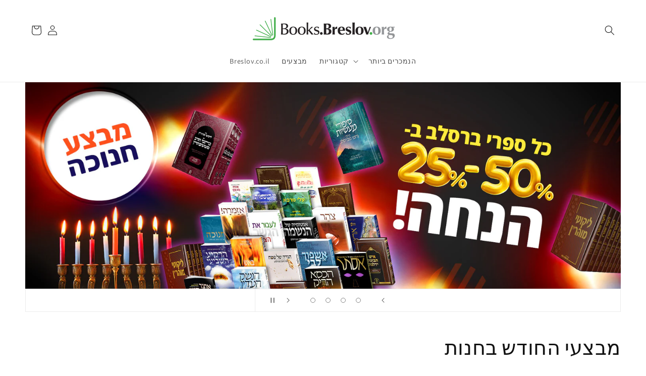

--- FILE ---
content_type: text/html; charset=utf-8
request_url: https://books.breslov.org/
body_size: 27782
content:
<!doctype html>
<html class="js" lang="he">
  <head>
    <meta charset="utf-8">
    <meta http-equiv="X-UA-Compatible" content="IE=edge">
    <meta name="viewport" content="width=device-width,initial-scale=1">
    <meta name="theme-color" content="">
    <link rel="canonical" href="https://books.breslov.co.il/"><link rel="icon" type="image/png" href="//books.breslov.org/cdn/shop/files/favBook2.png?crop=center&height=32&v=1765973540&width=32"><link rel="preconnect" href="https://fonts.shopifycdn.com" crossorigin><title>
      חנות ספרים ברסלב
 &ndash; Breslov Books Hebrew</title>

    
      <meta name="description" content="חנות ספרים של ברסלב">
    

    

<meta property="og:site_name" content="Breslov Books Hebrew">
<meta property="og:url" content="https://books.breslov.co.il/">
<meta property="og:title" content="חנות ספרים ברסלב">
<meta property="og:type" content="website">
<meta property="og:description" content="חנות ספרים של ברסלב"><meta property="og:image" content="http://books.breslov.org/cdn/shop/files/logoBook.png?height=628&pad_color=ffffff&v=1765973469&width=1200">
  <meta property="og:image:secure_url" content="https://books.breslov.org/cdn/shop/files/logoBook.png?height=628&pad_color=ffffff&v=1765973469&width=1200">
  <meta property="og:image:width" content="1200">
  <meta property="og:image:height" content="628"><meta name="twitter:site" content="@breslovdotorg"><meta name="twitter:card" content="summary_large_image">
<meta name="twitter:title" content="חנות ספרים ברסלב">
<meta name="twitter:description" content="חנות ספרים של ברסלב">


    <script src="//books.breslov.org/cdn/shop/t/2/assets/constants.js?v=132983761750457495441765972418" defer="defer"></script>
    <script src="//books.breslov.org/cdn/shop/t/2/assets/pubsub.js?v=25310214064522200911765972419" defer="defer"></script>
    <script src="//books.breslov.org/cdn/shop/t/2/assets/global.js?v=7301445359237545521765972418" defer="defer"></script>
    <script src="//books.breslov.org/cdn/shop/t/2/assets/details-disclosure.js?v=13653116266235556501765972418" defer="defer"></script>
    <script src="//books.breslov.org/cdn/shop/t/2/assets/details-modal.js?v=25581673532751508451765972418" defer="defer"></script>
    <script src="//books.breslov.org/cdn/shop/t/2/assets/search-form.js?v=133129549252120666541765972419" defer="defer"></script><script src="//books.breslov.org/cdn/shop/t/2/assets/animations.js?v=88693664871331136111765972417" defer="defer"></script><script>window.performance && window.performance.mark && window.performance.mark('shopify.content_for_header.start');</script><meta name="google-site-verification" content="XRFPYKMDgz-DvQi6f7cymAUHUSGI-thAJ-6NzQsXnbc">
<meta id="shopify-digital-wallet" name="shopify-digital-wallet" content="/78272594148/digital_wallets/dialog">
<meta name="shopify-checkout-api-token" content="fc74bd28d1d05fe67c9428d3f0c5793e">
<meta id="in-context-paypal-metadata" data-shop-id="78272594148" data-venmo-supported="false" data-environment="production" data-locale="en_US" data-paypal-v4="true" data-currency="ILS">
<script async="async" src="/checkouts/internal/preloads.js?locale=he-IL"></script>
<script id="shopify-features" type="application/json">{"accessToken":"fc74bd28d1d05fe67c9428d3f0c5793e","betas":["rich-media-storefront-analytics"],"domain":"books.breslov.org","predictiveSearch":false,"shopId":78272594148,"locale":"he"}</script>
<script>var Shopify = Shopify || {};
Shopify.shop = "breslov-books-hebrew.myshopify.com";
Shopify.locale = "he";
Shopify.currency = {"active":"ILS","rate":"1.0"};
Shopify.country = "IL";
Shopify.theme = {"name":"Dawn","id":154694779108,"schema_name":"Dawn","schema_version":"15.4.1","theme_store_id":887,"role":"main"};
Shopify.theme.handle = "null";
Shopify.theme.style = {"id":null,"handle":null};
Shopify.cdnHost = "books.breslov.org/cdn";
Shopify.routes = Shopify.routes || {};
Shopify.routes.root = "/";</script>
<script type="module">!function(o){(o.Shopify=o.Shopify||{}).modules=!0}(window);</script>
<script>!function(o){function n(){var o=[];function n(){o.push(Array.prototype.slice.apply(arguments))}return n.q=o,n}var t=o.Shopify=o.Shopify||{};t.loadFeatures=n(),t.autoloadFeatures=n()}(window);</script>
<script id="shop-js-analytics" type="application/json">{"pageType":"index"}</script>
<script defer="defer" async type="module" src="//books.breslov.org/cdn/shopifycloud/shop-js/modules/v2/client.init-shop-cart-sync_WVOgQShq.en.esm.js"></script>
<script defer="defer" async type="module" src="//books.breslov.org/cdn/shopifycloud/shop-js/modules/v2/chunk.common_C_13GLB1.esm.js"></script>
<script defer="defer" async type="module" src="//books.breslov.org/cdn/shopifycloud/shop-js/modules/v2/chunk.modal_CLfMGd0m.esm.js"></script>
<script type="module">
  await import("//books.breslov.org/cdn/shopifycloud/shop-js/modules/v2/client.init-shop-cart-sync_WVOgQShq.en.esm.js");
await import("//books.breslov.org/cdn/shopifycloud/shop-js/modules/v2/chunk.common_C_13GLB1.esm.js");
await import("//books.breslov.org/cdn/shopifycloud/shop-js/modules/v2/chunk.modal_CLfMGd0m.esm.js");

  window.Shopify.SignInWithShop?.initShopCartSync?.({"fedCMEnabled":true,"windoidEnabled":true});

</script>
<script id="__st">var __st={"a":78272594148,"offset":-18000,"reqid":"c5a99216-3ec7-4f64-be02-ac9a5eff109e-1769626916","pageurl":"books.breslov.org\/","u":"09b22e61d967","p":"home"};</script>
<script>window.ShopifyPaypalV4VisibilityTracking = true;</script>
<script id="captcha-bootstrap">!function(){'use strict';const t='contact',e='account',n='new_comment',o=[[t,t],['blogs',n],['comments',n],[t,'customer']],c=[[e,'customer_login'],[e,'guest_login'],[e,'recover_customer_password'],[e,'create_customer']],r=t=>t.map((([t,e])=>`form[action*='/${t}']:not([data-nocaptcha='true']) input[name='form_type'][value='${e}']`)).join(','),a=t=>()=>t?[...document.querySelectorAll(t)].map((t=>t.form)):[];function s(){const t=[...o],e=r(t);return a(e)}const i='password',u='form_key',d=['recaptcha-v3-token','g-recaptcha-response','h-captcha-response',i],f=()=>{try{return window.sessionStorage}catch{return}},m='__shopify_v',_=t=>t.elements[u];function p(t,e,n=!1){try{const o=window.sessionStorage,c=JSON.parse(o.getItem(e)),{data:r}=function(t){const{data:e,action:n}=t;return t[m]||n?{data:e,action:n}:{data:t,action:n}}(c);for(const[e,n]of Object.entries(r))t.elements[e]&&(t.elements[e].value=n);n&&o.removeItem(e)}catch(o){console.error('form repopulation failed',{error:o})}}const l='form_type',E='cptcha';function T(t){t.dataset[E]=!0}const w=window,h=w.document,L='Shopify',v='ce_forms',y='captcha';let A=!1;((t,e)=>{const n=(g='f06e6c50-85a8-45c8-87d0-21a2b65856fe',I='https://cdn.shopify.com/shopifycloud/storefront-forms-hcaptcha/ce_storefront_forms_captcha_hcaptcha.v1.5.2.iife.js',D={infoText:'Protected by hCaptcha',privacyText:'Privacy',termsText:'Terms'},(t,e,n)=>{const o=w[L][v],c=o.bindForm;if(c)return c(t,g,e,D).then(n);var r;o.q.push([[t,g,e,D],n]),r=I,A||(h.body.append(Object.assign(h.createElement('script'),{id:'captcha-provider',async:!0,src:r})),A=!0)});var g,I,D;w[L]=w[L]||{},w[L][v]=w[L][v]||{},w[L][v].q=[],w[L][y]=w[L][y]||{},w[L][y].protect=function(t,e){n(t,void 0,e),T(t)},Object.freeze(w[L][y]),function(t,e,n,w,h,L){const[v,y,A,g]=function(t,e,n){const i=e?o:[],u=t?c:[],d=[...i,...u],f=r(d),m=r(i),_=r(d.filter((([t,e])=>n.includes(e))));return[a(f),a(m),a(_),s()]}(w,h,L),I=t=>{const e=t.target;return e instanceof HTMLFormElement?e:e&&e.form},D=t=>v().includes(t);t.addEventListener('submit',(t=>{const e=I(t);if(!e)return;const n=D(e)&&!e.dataset.hcaptchaBound&&!e.dataset.recaptchaBound,o=_(e),c=g().includes(e)&&(!o||!o.value);(n||c)&&t.preventDefault(),c&&!n&&(function(t){try{if(!f())return;!function(t){const e=f();if(!e)return;const n=_(t);if(!n)return;const o=n.value;o&&e.removeItem(o)}(t);const e=Array.from(Array(32),(()=>Math.random().toString(36)[2])).join('');!function(t,e){_(t)||t.append(Object.assign(document.createElement('input'),{type:'hidden',name:u})),t.elements[u].value=e}(t,e),function(t,e){const n=f();if(!n)return;const o=[...t.querySelectorAll(`input[type='${i}']`)].map((({name:t})=>t)),c=[...d,...o],r={};for(const[a,s]of new FormData(t).entries())c.includes(a)||(r[a]=s);n.setItem(e,JSON.stringify({[m]:1,action:t.action,data:r}))}(t,e)}catch(e){console.error('failed to persist form',e)}}(e),e.submit())}));const S=(t,e)=>{t&&!t.dataset[E]&&(n(t,e.some((e=>e===t))),T(t))};for(const o of['focusin','change'])t.addEventListener(o,(t=>{const e=I(t);D(e)&&S(e,y())}));const B=e.get('form_key'),M=e.get(l),P=B&&M;t.addEventListener('DOMContentLoaded',(()=>{const t=y();if(P)for(const e of t)e.elements[l].value===M&&p(e,B);[...new Set([...A(),...v().filter((t=>'true'===t.dataset.shopifyCaptcha))])].forEach((e=>S(e,t)))}))}(h,new URLSearchParams(w.location.search),n,t,e,['guest_login'])})(!0,!0)}();</script>
<script integrity="sha256-4kQ18oKyAcykRKYeNunJcIwy7WH5gtpwJnB7kiuLZ1E=" data-source-attribution="shopify.loadfeatures" defer="defer" src="//books.breslov.org/cdn/shopifycloud/storefront/assets/storefront/load_feature-a0a9edcb.js" crossorigin="anonymous"></script>
<script data-source-attribution="shopify.dynamic_checkout.dynamic.init">var Shopify=Shopify||{};Shopify.PaymentButton=Shopify.PaymentButton||{isStorefrontPortableWallets:!0,init:function(){window.Shopify.PaymentButton.init=function(){};var t=document.createElement("script");t.src="https://books.breslov.org/cdn/shopifycloud/portable-wallets/latest/portable-wallets.he.js",t.type="module",document.head.appendChild(t)}};
</script>
<script data-source-attribution="shopify.dynamic_checkout.buyer_consent">
  function portableWalletsHideBuyerConsent(e){var t=document.getElementById("shopify-buyer-consent"),n=document.getElementById("shopify-subscription-policy-button");t&&n&&(t.classList.add("hidden"),t.setAttribute("aria-hidden","true"),n.removeEventListener("click",e))}function portableWalletsShowBuyerConsent(e){var t=document.getElementById("shopify-buyer-consent"),n=document.getElementById("shopify-subscription-policy-button");t&&n&&(t.classList.remove("hidden"),t.removeAttribute("aria-hidden"),n.addEventListener("click",e))}window.Shopify?.PaymentButton&&(window.Shopify.PaymentButton.hideBuyerConsent=portableWalletsHideBuyerConsent,window.Shopify.PaymentButton.showBuyerConsent=portableWalletsShowBuyerConsent);
</script>
<script data-source-attribution="shopify.dynamic_checkout.cart.bootstrap">document.addEventListener("DOMContentLoaded",(function(){function t(){return document.querySelector("shopify-accelerated-checkout-cart, shopify-accelerated-checkout")}if(t())Shopify.PaymentButton.init();else{new MutationObserver((function(e,n){t()&&(Shopify.PaymentButton.init(),n.disconnect())})).observe(document.body,{childList:!0,subtree:!0})}}));
</script>
<link id="shopify-accelerated-checkout-styles" rel="stylesheet" media="screen" href="https://books.breslov.org/cdn/shopifycloud/portable-wallets/latest/accelerated-checkout-backwards-compat.css" crossorigin="anonymous">
<style id="shopify-accelerated-checkout-cart">
        #shopify-buyer-consent {
  margin-top: 1em;
  display: inline-block;
  width: 100%;
}

#shopify-buyer-consent.hidden {
  display: none;
}

#shopify-subscription-policy-button {
  background: none;
  border: none;
  padding: 0;
  text-decoration: underline;
  font-size: inherit;
  cursor: pointer;
}

#shopify-subscription-policy-button::before {
  box-shadow: none;
}

      </style>
<script id="sections-script" data-sections="header" defer="defer" src="//books.breslov.org/cdn/shop/t/2/compiled_assets/scripts.js?v=173"></script>
<script>window.performance && window.performance.mark && window.performance.mark('shopify.content_for_header.end');</script>


    <style data-shopify>
      @font-face {
  font-family: Assistant;
  font-weight: 400;
  font-style: normal;
  font-display: swap;
  src: url("//books.breslov.org/cdn/fonts/assistant/assistant_n4.9120912a469cad1cc292572851508ca49d12e768.woff2") format("woff2"),
       url("//books.breslov.org/cdn/fonts/assistant/assistant_n4.6e9875ce64e0fefcd3f4446b7ec9036b3ddd2985.woff") format("woff");
}

      @font-face {
  font-family: Assistant;
  font-weight: 700;
  font-style: normal;
  font-display: swap;
  src: url("//books.breslov.org/cdn/fonts/assistant/assistant_n7.bf44452348ec8b8efa3aa3068825305886b1c83c.woff2") format("woff2"),
       url("//books.breslov.org/cdn/fonts/assistant/assistant_n7.0c887fee83f6b3bda822f1150b912c72da0f7b64.woff") format("woff");
}

      
      
      @font-face {
  font-family: Assistant;
  font-weight: 400;
  font-style: normal;
  font-display: swap;
  src: url("//books.breslov.org/cdn/fonts/assistant/assistant_n4.9120912a469cad1cc292572851508ca49d12e768.woff2") format("woff2"),
       url("//books.breslov.org/cdn/fonts/assistant/assistant_n4.6e9875ce64e0fefcd3f4446b7ec9036b3ddd2985.woff") format("woff");
}


      
        :root,
        .color-scheme-1 {
          --color-background: 255,255,255;
        
          --gradient-background: #ffffff;
        

        

        --color-foreground: 18,18,18;
        --color-background-contrast: 191,191,191;
        --color-shadow: 18,18,18;
        --color-button: 18,18,18;
        --color-button-text: 255,255,255;
        --color-secondary-button: 255,255,255;
        --color-secondary-button-text: 18,18,18;
        --color-link: 18,18,18;
        --color-badge-foreground: 18,18,18;
        --color-badge-background: 255,255,255;
        --color-badge-border: 18,18,18;
        --payment-terms-background-color: rgb(255 255 255);
      }
      
        
        .color-scheme-2 {
          --color-background: 255,255,255;
        
          --gradient-background: #ffffff;
        

        

        --color-foreground: 71,179,37;
        --color-background-contrast: 191,191,191;
        --color-shadow: 18,18,18;
        --color-button: 18,18,18;
        --color-button-text: 243,243,243;
        --color-secondary-button: 255,255,255;
        --color-secondary-button-text: 18,18,18;
        --color-link: 18,18,18;
        --color-badge-foreground: 71,179,37;
        --color-badge-background: 255,255,255;
        --color-badge-border: 71,179,37;
        --payment-terms-background-color: rgb(255 255 255);
      }
      
        
        .color-scheme-3 {
          --color-background: 36,40,51;
        
          --gradient-background: #242833;
        

        

        --color-foreground: 255,255,255;
        --color-background-contrast: 47,52,66;
        --color-shadow: 18,18,18;
        --color-button: 255,255,255;
        --color-button-text: 0,0,0;
        --color-secondary-button: 36,40,51;
        --color-secondary-button-text: 255,255,255;
        --color-link: 255,255,255;
        --color-badge-foreground: 255,255,255;
        --color-badge-background: 36,40,51;
        --color-badge-border: 255,255,255;
        --payment-terms-background-color: rgb(36 40 51);
      }
      
        
        .color-scheme-4 {
          --color-background: 18,18,18;
        
          --gradient-background: #121212;
        

        

        --color-foreground: 255,255,255;
        --color-background-contrast: 146,146,146;
        --color-shadow: 18,18,18;
        --color-button: 255,255,255;
        --color-button-text: 18,18,18;
        --color-secondary-button: 18,18,18;
        --color-secondary-button-text: 255,255,255;
        --color-link: 255,255,255;
        --color-badge-foreground: 255,255,255;
        --color-badge-background: 18,18,18;
        --color-badge-border: 255,255,255;
        --payment-terms-background-color: rgb(18 18 18);
      }
      
        
        .color-scheme-5 {
          --color-background: 51,79,180;
        
          --gradient-background: #334fb4;
        

        

        --color-foreground: 255,255,255;
        --color-background-contrast: 23,35,81;
        --color-shadow: 18,18,18;
        --color-button: 255,255,255;
        --color-button-text: 51,79,180;
        --color-secondary-button: 51,79,180;
        --color-secondary-button-text: 255,255,255;
        --color-link: 255,255,255;
        --color-badge-foreground: 255,255,255;
        --color-badge-background: 51,79,180;
        --color-badge-border: 255,255,255;
        --payment-terms-background-color: rgb(51 79 180);
      }
      

      body, .color-scheme-1, .color-scheme-2, .color-scheme-3, .color-scheme-4, .color-scheme-5 {
        color: rgba(var(--color-foreground), 0.75);
        background-color: rgb(var(--color-background));
      }

      :root {
        --font-body-family: Assistant, sans-serif;
        --font-body-style: normal;
        --font-body-weight: 400;
        --font-body-weight-bold: 700;

        --font-heading-family: Assistant, sans-serif;
        --font-heading-style: normal;
        --font-heading-weight: 400;

        --font-body-scale: 1.0;
        --font-heading-scale: 1.0;

        --media-padding: px;
        --media-border-opacity: 0.05;
        --media-border-width: 1px;
        --media-radius: 0px;
        --media-shadow-opacity: 0.0;
        --media-shadow-horizontal-offset: 0px;
        --media-shadow-vertical-offset: 4px;
        --media-shadow-blur-radius: 5px;
        --media-shadow-visible: 0;

        --page-width: 140rem;
        --page-width-margin: 0rem;

        --product-card-image-padding: 0.0rem;
        --product-card-corner-radius: 0.0rem;
        --product-card-text-alignment: left;
        --product-card-border-width: 0.0rem;
        --product-card-border-opacity: 0.1;
        --product-card-shadow-opacity: 0.0;
        --product-card-shadow-visible: 0;
        --product-card-shadow-horizontal-offset: 0.0rem;
        --product-card-shadow-vertical-offset: 0.4rem;
        --product-card-shadow-blur-radius: 0.5rem;

        --collection-card-image-padding: 0.0rem;
        --collection-card-corner-radius: 0.0rem;
        --collection-card-text-alignment: left;
        --collection-card-border-width: 0.0rem;
        --collection-card-border-opacity: 0.1;
        --collection-card-shadow-opacity: 0.0;
        --collection-card-shadow-visible: 0;
        --collection-card-shadow-horizontal-offset: 0.0rem;
        --collection-card-shadow-vertical-offset: 0.4rem;
        --collection-card-shadow-blur-radius: 0.5rem;

        --blog-card-image-padding: 0.0rem;
        --blog-card-corner-radius: 0.0rem;
        --blog-card-text-alignment: left;
        --blog-card-border-width: 0.0rem;
        --blog-card-border-opacity: 0.1;
        --blog-card-shadow-opacity: 0.0;
        --blog-card-shadow-visible: 0;
        --blog-card-shadow-horizontal-offset: 0.0rem;
        --blog-card-shadow-vertical-offset: 0.4rem;
        --blog-card-shadow-blur-radius: 0.5rem;

        --badge-corner-radius: 4.0rem;

        --popup-border-width: 1px;
        --popup-border-opacity: 0.1;
        --popup-corner-radius: 0px;
        --popup-shadow-opacity: 0.05;
        --popup-shadow-horizontal-offset: 0px;
        --popup-shadow-vertical-offset: 4px;
        --popup-shadow-blur-radius: 5px;

        --drawer-border-width: 1px;
        --drawer-border-opacity: 0.1;
        --drawer-shadow-opacity: 0.0;
        --drawer-shadow-horizontal-offset: 0px;
        --drawer-shadow-vertical-offset: 4px;
        --drawer-shadow-blur-radius: 5px;

        --spacing-sections-desktop: 0px;
        --spacing-sections-mobile: 0px;

        --grid-desktop-vertical-spacing: 8px;
        --grid-desktop-horizontal-spacing: 8px;
        --grid-mobile-vertical-spacing: 4px;
        --grid-mobile-horizontal-spacing: 4px;

        --text-boxes-border-opacity: 0.1;
        --text-boxes-border-width: 0px;
        --text-boxes-radius: 0px;
        --text-boxes-shadow-opacity: 0.0;
        --text-boxes-shadow-visible: 0;
        --text-boxes-shadow-horizontal-offset: 0px;
        --text-boxes-shadow-vertical-offset: 4px;
        --text-boxes-shadow-blur-radius: 5px;

        --buttons-radius: 0px;
        --buttons-radius-outset: 0px;
        --buttons-border-width: 1px;
        --buttons-border-opacity: 1.0;
        --buttons-shadow-opacity: 0.0;
        --buttons-shadow-visible: 0;
        --buttons-shadow-horizontal-offset: 0px;
        --buttons-shadow-vertical-offset: 4px;
        --buttons-shadow-blur-radius: 5px;
        --buttons-border-offset: 0px;

        --inputs-radius: 0px;
        --inputs-border-width: 1px;
        --inputs-border-opacity: 0.55;
        --inputs-shadow-opacity: 0.0;
        --inputs-shadow-horizontal-offset: 0px;
        --inputs-margin-offset: 0px;
        --inputs-shadow-vertical-offset: 4px;
        --inputs-shadow-blur-radius: 5px;
        --inputs-radius-outset: 0px;

        --variant-pills-radius: 40px;
        --variant-pills-border-width: 1px;
        --variant-pills-border-opacity: 0.55;
        --variant-pills-shadow-opacity: 0.0;
        --variant-pills-shadow-horizontal-offset: 0px;
        --variant-pills-shadow-vertical-offset: 4px;
        --variant-pills-shadow-blur-radius: 5px;
      }

      *,
      *::before,
      *::after {
        box-sizing: inherit;
      }

      html {
        box-sizing: border-box;
        font-size: calc(var(--font-body-scale) * 62.5%);
        height: 100%;
      }

      body {
        display: grid;
        grid-template-rows: auto auto 1fr auto;
        grid-template-columns: 100%;
        min-height: 100%;
        margin: 0;
        font-size: 1.5rem;
        letter-spacing: 0.06rem;
        line-height: calc(1 + 0.8 / var(--font-body-scale));
        font-family: var(--font-body-family);
        font-style: var(--font-body-style);
        font-weight: var(--font-body-weight);
      }

      @media screen and (min-width: 750px) {
        body {
          font-size: 1.6rem;
        }
      }
    </style>

    <link href="//books.breslov.org/cdn/shop/t/2/assets/base.css?v=95517626113566870111767527264" rel="stylesheet" type="text/css" media="all" />
    <link rel="stylesheet" href="//books.breslov.org/cdn/shop/t/2/assets/component-cart-items.css?v=13033300910818915211765972418" media="print" onload="this.media='all'">
      <link rel="preload" as="font" href="//books.breslov.org/cdn/fonts/assistant/assistant_n4.9120912a469cad1cc292572851508ca49d12e768.woff2" type="font/woff2" crossorigin>
      

      <link rel="preload" as="font" href="//books.breslov.org/cdn/fonts/assistant/assistant_n4.9120912a469cad1cc292572851508ca49d12e768.woff2" type="font/woff2" crossorigin>
      
<link
        rel="stylesheet"
        href="//books.breslov.org/cdn/shop/t/2/assets/component-predictive-search.css?v=118923337488134913561765972418"
        media="print"
        onload="this.media='all'"
      ><script>
      if (Shopify.designMode) {
        document.documentElement.classList.add('shopify-design-mode');
      }
    </script>
  <link href="https://monorail-edge.shopifysvc.com" rel="dns-prefetch">
<script>(function(){if ("sendBeacon" in navigator && "performance" in window) {try {var session_token_from_headers = performance.getEntriesByType('navigation')[0].serverTiming.find(x => x.name == '_s').description;} catch {var session_token_from_headers = undefined;}var session_cookie_matches = document.cookie.match(/_shopify_s=([^;]*)/);var session_token_from_cookie = session_cookie_matches && session_cookie_matches.length === 2 ? session_cookie_matches[1] : "";var session_token = session_token_from_headers || session_token_from_cookie || "";function handle_abandonment_event(e) {var entries = performance.getEntries().filter(function(entry) {return /monorail-edge.shopifysvc.com/.test(entry.name);});if (!window.abandonment_tracked && entries.length === 0) {window.abandonment_tracked = true;var currentMs = Date.now();var navigation_start = performance.timing.navigationStart;var payload = {shop_id: 78272594148,url: window.location.href,navigation_start,duration: currentMs - navigation_start,session_token,page_type: "index"};window.navigator.sendBeacon("https://monorail-edge.shopifysvc.com/v1/produce", JSON.stringify({schema_id: "online_store_buyer_site_abandonment/1.1",payload: payload,metadata: {event_created_at_ms: currentMs,event_sent_at_ms: currentMs}}));}}window.addEventListener('pagehide', handle_abandonment_event);}}());</script>
<script id="web-pixels-manager-setup">(function e(e,d,r,n,o){if(void 0===o&&(o={}),!Boolean(null===(a=null===(i=window.Shopify)||void 0===i?void 0:i.analytics)||void 0===a?void 0:a.replayQueue)){var i,a;window.Shopify=window.Shopify||{};var t=window.Shopify;t.analytics=t.analytics||{};var s=t.analytics;s.replayQueue=[],s.publish=function(e,d,r){return s.replayQueue.push([e,d,r]),!0};try{self.performance.mark("wpm:start")}catch(e){}var l=function(){var e={modern:/Edge?\/(1{2}[4-9]|1[2-9]\d|[2-9]\d{2}|\d{4,})\.\d+(\.\d+|)|Firefox\/(1{2}[4-9]|1[2-9]\d|[2-9]\d{2}|\d{4,})\.\d+(\.\d+|)|Chrom(ium|e)\/(9{2}|\d{3,})\.\d+(\.\d+|)|(Maci|X1{2}).+ Version\/(15\.\d+|(1[6-9]|[2-9]\d|\d{3,})\.\d+)([,.]\d+|)( \(\w+\)|)( Mobile\/\w+|) Safari\/|Chrome.+OPR\/(9{2}|\d{3,})\.\d+\.\d+|(CPU[ +]OS|iPhone[ +]OS|CPU[ +]iPhone|CPU IPhone OS|CPU iPad OS)[ +]+(15[._]\d+|(1[6-9]|[2-9]\d|\d{3,})[._]\d+)([._]\d+|)|Android:?[ /-](13[3-9]|1[4-9]\d|[2-9]\d{2}|\d{4,})(\.\d+|)(\.\d+|)|Android.+Firefox\/(13[5-9]|1[4-9]\d|[2-9]\d{2}|\d{4,})\.\d+(\.\d+|)|Android.+Chrom(ium|e)\/(13[3-9]|1[4-9]\d|[2-9]\d{2}|\d{4,})\.\d+(\.\d+|)|SamsungBrowser\/([2-9]\d|\d{3,})\.\d+/,legacy:/Edge?\/(1[6-9]|[2-9]\d|\d{3,})\.\d+(\.\d+|)|Firefox\/(5[4-9]|[6-9]\d|\d{3,})\.\d+(\.\d+|)|Chrom(ium|e)\/(5[1-9]|[6-9]\d|\d{3,})\.\d+(\.\d+|)([\d.]+$|.*Safari\/(?![\d.]+ Edge\/[\d.]+$))|(Maci|X1{2}).+ Version\/(10\.\d+|(1[1-9]|[2-9]\d|\d{3,})\.\d+)([,.]\d+|)( \(\w+\)|)( Mobile\/\w+|) Safari\/|Chrome.+OPR\/(3[89]|[4-9]\d|\d{3,})\.\d+\.\d+|(CPU[ +]OS|iPhone[ +]OS|CPU[ +]iPhone|CPU IPhone OS|CPU iPad OS)[ +]+(10[._]\d+|(1[1-9]|[2-9]\d|\d{3,})[._]\d+)([._]\d+|)|Android:?[ /-](13[3-9]|1[4-9]\d|[2-9]\d{2}|\d{4,})(\.\d+|)(\.\d+|)|Mobile Safari.+OPR\/([89]\d|\d{3,})\.\d+\.\d+|Android.+Firefox\/(13[5-9]|1[4-9]\d|[2-9]\d{2}|\d{4,})\.\d+(\.\d+|)|Android.+Chrom(ium|e)\/(13[3-9]|1[4-9]\d|[2-9]\d{2}|\d{4,})\.\d+(\.\d+|)|Android.+(UC? ?Browser|UCWEB|U3)[ /]?(15\.([5-9]|\d{2,})|(1[6-9]|[2-9]\d|\d{3,})\.\d+)\.\d+|SamsungBrowser\/(5\.\d+|([6-9]|\d{2,})\.\d+)|Android.+MQ{2}Browser\/(14(\.(9|\d{2,})|)|(1[5-9]|[2-9]\d|\d{3,})(\.\d+|))(\.\d+|)|K[Aa][Ii]OS\/(3\.\d+|([4-9]|\d{2,})\.\d+)(\.\d+|)/},d=e.modern,r=e.legacy,n=navigator.userAgent;return n.match(d)?"modern":n.match(r)?"legacy":"unknown"}(),u="modern"===l?"modern":"legacy",c=(null!=n?n:{modern:"",legacy:""})[u],f=function(e){return[e.baseUrl,"/wpm","/b",e.hashVersion,"modern"===e.buildTarget?"m":"l",".js"].join("")}({baseUrl:d,hashVersion:r,buildTarget:u}),m=function(e){var d=e.version,r=e.bundleTarget,n=e.surface,o=e.pageUrl,i=e.monorailEndpoint;return{emit:function(e){var a=e.status,t=e.errorMsg,s=(new Date).getTime(),l=JSON.stringify({metadata:{event_sent_at_ms:s},events:[{schema_id:"web_pixels_manager_load/3.1",payload:{version:d,bundle_target:r,page_url:o,status:a,surface:n,error_msg:t},metadata:{event_created_at_ms:s}}]});if(!i)return console&&console.warn&&console.warn("[Web Pixels Manager] No Monorail endpoint provided, skipping logging."),!1;try{return self.navigator.sendBeacon.bind(self.navigator)(i,l)}catch(e){}var u=new XMLHttpRequest;try{return u.open("POST",i,!0),u.setRequestHeader("Content-Type","text/plain"),u.send(l),!0}catch(e){return console&&console.warn&&console.warn("[Web Pixels Manager] Got an unhandled error while logging to Monorail."),!1}}}}({version:r,bundleTarget:l,surface:e.surface,pageUrl:self.location.href,monorailEndpoint:e.monorailEndpoint});try{o.browserTarget=l,function(e){var d=e.src,r=e.async,n=void 0===r||r,o=e.onload,i=e.onerror,a=e.sri,t=e.scriptDataAttributes,s=void 0===t?{}:t,l=document.createElement("script"),u=document.querySelector("head"),c=document.querySelector("body");if(l.async=n,l.src=d,a&&(l.integrity=a,l.crossOrigin="anonymous"),s)for(var f in s)if(Object.prototype.hasOwnProperty.call(s,f))try{l.dataset[f]=s[f]}catch(e){}if(o&&l.addEventListener("load",o),i&&l.addEventListener("error",i),u)u.appendChild(l);else{if(!c)throw new Error("Did not find a head or body element to append the script");c.appendChild(l)}}({src:f,async:!0,onload:function(){if(!function(){var e,d;return Boolean(null===(d=null===(e=window.Shopify)||void 0===e?void 0:e.analytics)||void 0===d?void 0:d.initialized)}()){var d=window.webPixelsManager.init(e)||void 0;if(d){var r=window.Shopify.analytics;r.replayQueue.forEach((function(e){var r=e[0],n=e[1],o=e[2];d.publishCustomEvent(r,n,o)})),r.replayQueue=[],r.publish=d.publishCustomEvent,r.visitor=d.visitor,r.initialized=!0}}},onerror:function(){return m.emit({status:"failed",errorMsg:"".concat(f," has failed to load")})},sri:function(e){var d=/^sha384-[A-Za-z0-9+/=]+$/;return"string"==typeof e&&d.test(e)}(c)?c:"",scriptDataAttributes:o}),m.emit({status:"loading"})}catch(e){m.emit({status:"failed",errorMsg:(null==e?void 0:e.message)||"Unknown error"})}}})({shopId: 78272594148,storefrontBaseUrl: "https://books.breslov.co.il",extensionsBaseUrl: "https://extensions.shopifycdn.com/cdn/shopifycloud/web-pixels-manager",monorailEndpoint: "https://monorail-edge.shopifysvc.com/unstable/produce_batch",surface: "storefront-renderer",enabledBetaFlags: ["2dca8a86"],webPixelsConfigList: [{"id":"1843167460","configuration":"{\"config\":\"{\\\"google_tag_ids\\\":[\\\"G-TBTHQ33QP9\\\",\\\"GT-PLT5M8SG\\\"],\\\"target_country\\\":\\\"ZZ\\\",\\\"gtag_events\\\":[{\\\"type\\\":\\\"search\\\",\\\"action_label\\\":\\\"G-TBTHQ33QP9\\\"},{\\\"type\\\":\\\"begin_checkout\\\",\\\"action_label\\\":\\\"G-TBTHQ33QP9\\\"},{\\\"type\\\":\\\"view_item\\\",\\\"action_label\\\":[\\\"G-TBTHQ33QP9\\\",\\\"MC-KYNMGNWVP3\\\"]},{\\\"type\\\":\\\"purchase\\\",\\\"action_label\\\":[\\\"G-TBTHQ33QP9\\\",\\\"MC-KYNMGNWVP3\\\"]},{\\\"type\\\":\\\"page_view\\\",\\\"action_label\\\":[\\\"G-TBTHQ33QP9\\\",\\\"MC-KYNMGNWVP3\\\"]},{\\\"type\\\":\\\"add_payment_info\\\",\\\"action_label\\\":\\\"G-TBTHQ33QP9\\\"},{\\\"type\\\":\\\"add_to_cart\\\",\\\"action_label\\\":\\\"G-TBTHQ33QP9\\\"}],\\\"enable_monitoring_mode\\\":false}\"}","eventPayloadVersion":"v1","runtimeContext":"OPEN","scriptVersion":"b2a88bafab3e21179ed38636efcd8a93","type":"APP","apiClientId":1780363,"privacyPurposes":[],"dataSharingAdjustments":{"protectedCustomerApprovalScopes":["read_customer_address","read_customer_email","read_customer_name","read_customer_personal_data","read_customer_phone"]}},{"id":"shopify-app-pixel","configuration":"{}","eventPayloadVersion":"v1","runtimeContext":"STRICT","scriptVersion":"0450","apiClientId":"shopify-pixel","type":"APP","privacyPurposes":["ANALYTICS","MARKETING"]},{"id":"shopify-custom-pixel","eventPayloadVersion":"v1","runtimeContext":"LAX","scriptVersion":"0450","apiClientId":"shopify-pixel","type":"CUSTOM","privacyPurposes":["ANALYTICS","MARKETING"]}],isMerchantRequest: false,initData: {"shop":{"name":"Breslov Books Hebrew","paymentSettings":{"currencyCode":"ILS"},"myshopifyDomain":"breslov-books-hebrew.myshopify.com","countryCode":"IL","storefrontUrl":"https:\/\/books.breslov.co.il"},"customer":null,"cart":null,"checkout":null,"productVariants":[],"purchasingCompany":null},},"https://books.breslov.org/cdn","fcfee988w5aeb613cpc8e4bc33m6693e112",{"modern":"","legacy":""},{"shopId":"78272594148","storefrontBaseUrl":"https:\/\/books.breslov.co.il","extensionBaseUrl":"https:\/\/extensions.shopifycdn.com\/cdn\/shopifycloud\/web-pixels-manager","surface":"storefront-renderer","enabledBetaFlags":"[\"2dca8a86\"]","isMerchantRequest":"false","hashVersion":"fcfee988w5aeb613cpc8e4bc33m6693e112","publish":"custom","events":"[[\"page_viewed\",{}]]"});</script><script>
  window.ShopifyAnalytics = window.ShopifyAnalytics || {};
  window.ShopifyAnalytics.meta = window.ShopifyAnalytics.meta || {};
  window.ShopifyAnalytics.meta.currency = 'ILS';
  var meta = {"page":{"pageType":"home","requestId":"c5a99216-3ec7-4f64-be02-ac9a5eff109e-1769626916"}};
  for (var attr in meta) {
    window.ShopifyAnalytics.meta[attr] = meta[attr];
  }
</script>
<script class="analytics">
  (function () {
    var customDocumentWrite = function(content) {
      var jquery = null;

      if (window.jQuery) {
        jquery = window.jQuery;
      } else if (window.Checkout && window.Checkout.$) {
        jquery = window.Checkout.$;
      }

      if (jquery) {
        jquery('body').append(content);
      }
    };

    var hasLoggedConversion = function(token) {
      if (token) {
        return document.cookie.indexOf('loggedConversion=' + token) !== -1;
      }
      return false;
    }

    var setCookieIfConversion = function(token) {
      if (token) {
        var twoMonthsFromNow = new Date(Date.now());
        twoMonthsFromNow.setMonth(twoMonthsFromNow.getMonth() + 2);

        document.cookie = 'loggedConversion=' + token + '; expires=' + twoMonthsFromNow;
      }
    }

    var trekkie = window.ShopifyAnalytics.lib = window.trekkie = window.trekkie || [];
    if (trekkie.integrations) {
      return;
    }
    trekkie.methods = [
      'identify',
      'page',
      'ready',
      'track',
      'trackForm',
      'trackLink'
    ];
    trekkie.factory = function(method) {
      return function() {
        var args = Array.prototype.slice.call(arguments);
        args.unshift(method);
        trekkie.push(args);
        return trekkie;
      };
    };
    for (var i = 0; i < trekkie.methods.length; i++) {
      var key = trekkie.methods[i];
      trekkie[key] = trekkie.factory(key);
    }
    trekkie.load = function(config) {
      trekkie.config = config || {};
      trekkie.config.initialDocumentCookie = document.cookie;
      var first = document.getElementsByTagName('script')[0];
      var script = document.createElement('script');
      script.type = 'text/javascript';
      script.onerror = function(e) {
        var scriptFallback = document.createElement('script');
        scriptFallback.type = 'text/javascript';
        scriptFallback.onerror = function(error) {
                var Monorail = {
      produce: function produce(monorailDomain, schemaId, payload) {
        var currentMs = new Date().getTime();
        var event = {
          schema_id: schemaId,
          payload: payload,
          metadata: {
            event_created_at_ms: currentMs,
            event_sent_at_ms: currentMs
          }
        };
        return Monorail.sendRequest("https://" + monorailDomain + "/v1/produce", JSON.stringify(event));
      },
      sendRequest: function sendRequest(endpointUrl, payload) {
        // Try the sendBeacon API
        if (window && window.navigator && typeof window.navigator.sendBeacon === 'function' && typeof window.Blob === 'function' && !Monorail.isIos12()) {
          var blobData = new window.Blob([payload], {
            type: 'text/plain'
          });

          if (window.navigator.sendBeacon(endpointUrl, blobData)) {
            return true;
          } // sendBeacon was not successful

        } // XHR beacon

        var xhr = new XMLHttpRequest();

        try {
          xhr.open('POST', endpointUrl);
          xhr.setRequestHeader('Content-Type', 'text/plain');
          xhr.send(payload);
        } catch (e) {
          console.log(e);
        }

        return false;
      },
      isIos12: function isIos12() {
        return window.navigator.userAgent.lastIndexOf('iPhone; CPU iPhone OS 12_') !== -1 || window.navigator.userAgent.lastIndexOf('iPad; CPU OS 12_') !== -1;
      }
    };
    Monorail.produce('monorail-edge.shopifysvc.com',
      'trekkie_storefront_load_errors/1.1',
      {shop_id: 78272594148,
      theme_id: 154694779108,
      app_name: "storefront",
      context_url: window.location.href,
      source_url: "//books.breslov.org/cdn/s/trekkie.storefront.a804e9514e4efded663580eddd6991fcc12b5451.min.js"});

        };
        scriptFallback.async = true;
        scriptFallback.src = '//books.breslov.org/cdn/s/trekkie.storefront.a804e9514e4efded663580eddd6991fcc12b5451.min.js';
        first.parentNode.insertBefore(scriptFallback, first);
      };
      script.async = true;
      script.src = '//books.breslov.org/cdn/s/trekkie.storefront.a804e9514e4efded663580eddd6991fcc12b5451.min.js';
      first.parentNode.insertBefore(script, first);
    };
    trekkie.load(
      {"Trekkie":{"appName":"storefront","development":false,"defaultAttributes":{"shopId":78272594148,"isMerchantRequest":null,"themeId":154694779108,"themeCityHash":"3812112469796152758","contentLanguage":"he","currency":"ILS","eventMetadataId":"06b14058-9849-4359-b8ae-7ee388ac3d4b"},"isServerSideCookieWritingEnabled":true,"monorailRegion":"shop_domain","enabledBetaFlags":["65f19447","b5387b81"]},"Session Attribution":{},"S2S":{"facebookCapiEnabled":false,"source":"trekkie-storefront-renderer","apiClientId":580111}}
    );

    var loaded = false;
    trekkie.ready(function() {
      if (loaded) return;
      loaded = true;

      window.ShopifyAnalytics.lib = window.trekkie;

      var originalDocumentWrite = document.write;
      document.write = customDocumentWrite;
      try { window.ShopifyAnalytics.merchantGoogleAnalytics.call(this); } catch(error) {};
      document.write = originalDocumentWrite;

      window.ShopifyAnalytics.lib.page(null,{"pageType":"home","requestId":"c5a99216-3ec7-4f64-be02-ac9a5eff109e-1769626916","shopifyEmitted":true});

      var match = window.location.pathname.match(/checkouts\/(.+)\/(thank_you|post_purchase)/)
      var token = match? match[1]: undefined;
      if (!hasLoggedConversion(token)) {
        setCookieIfConversion(token);
        
      }
    });


        var eventsListenerScript = document.createElement('script');
        eventsListenerScript.async = true;
        eventsListenerScript.src = "//books.breslov.org/cdn/shopifycloud/storefront/assets/shop_events_listener-3da45d37.js";
        document.getElementsByTagName('head')[0].appendChild(eventsListenerScript);

})();</script>
<script
  defer
  src="https://books.breslov.org/cdn/shopifycloud/perf-kit/shopify-perf-kit-3.1.0.min.js"
  data-application="storefront-renderer"
  data-shop-id="78272594148"
  data-render-region="gcp-us-central1"
  data-page-type="index"
  data-theme-instance-id="154694779108"
  data-theme-name="Dawn"
  data-theme-version="15.4.1"
  data-monorail-region="shop_domain"
  data-resource-timing-sampling-rate="10"
  data-shs="true"
  data-shs-beacon="true"
  data-shs-export-with-fetch="true"
  data-shs-logs-sample-rate="1"
  data-shs-beacon-endpoint="https://books.breslov.org/api/collect"
></script>
</head>

  <body class="gradient">
    <a class="skip-to-content-link button visually-hidden" href="#MainContent">
      דלג לתוכן
    </a><!-- BEGIN sections: header-group -->
<div id="shopify-section-sections--20631728226532__header" class="shopify-section shopify-section-group-header-group section-header"><link rel="stylesheet" href="//books.breslov.org/cdn/shop/t/2/assets/component-list-menu.css?v=151968516119678728991765972418" media="print" onload="this.media='all'">
<link rel="stylesheet" href="//books.breslov.org/cdn/shop/t/2/assets/component-search.css?v=165164710990765432851765972418" media="print" onload="this.media='all'">
<link rel="stylesheet" href="//books.breslov.org/cdn/shop/t/2/assets/component-menu-drawer.css?v=147478906057189667651765972418" media="print" onload="this.media='all'">
<link
  rel="stylesheet"
  href="//books.breslov.org/cdn/shop/t/2/assets/component-cart-notification.css?v=54116361853792938221765972418"
  media="print"
  onload="this.media='all'"
><link rel="stylesheet" href="//books.breslov.org/cdn/shop/t/2/assets/component-price.css?v=47596247576480123001765972418" media="print" onload="this.media='all'"><style>
  header-drawer {
    justify-self: start;
    margin-left: -1.2rem;
  }@media screen and (min-width: 990px) {
      header-drawer {
        display: none;
      }
    }.menu-drawer-container {
    display: flex;
  }

  .list-menu {
    list-style: none;
    padding: 0;
    margin: 0;
  }

  .list-menu--inline {
    display: inline-flex;
    flex-wrap: wrap;
  }

  summary.list-menu__item {
    padding-right: 2.7rem;
  }

  .list-menu__item {
    display: flex;
    align-items: center;
    line-height: calc(1 + 0.3 / var(--font-body-scale));
  }

  .list-menu__item--link {
    text-decoration: none;
    padding-bottom: 1rem;
    padding-top: 1rem;
    line-height: calc(1 + 0.8 / var(--font-body-scale));
  }

  @media screen and (min-width: 750px) {
    .list-menu__item--link {
      padding-bottom: 0.5rem;
      padding-top: 0.5rem;
    }
  }
</style><style data-shopify>.header {
    padding: 10px 3rem 10px 3rem;
  }

  .section-header {
    position: sticky; /* This is for fixing a Safari z-index issue. PR #2147 */
    margin-bottom: 0px;
  }

  @media screen and (min-width: 750px) {
    .section-header {
      margin-bottom: 0px;
    }
  }

  @media screen and (min-width: 990px) {
    .header {
      padding-top: 20px;
      padding-bottom: 20px;
    }
  }</style><script src="//books.breslov.org/cdn/shop/t/2/assets/cart-notification.js?v=133508293167896966491765972417" defer="defer"></script>

<sticky-header
  
    data-sticky-type="on-scroll-up"
  
  class="header-wrapper color-scheme-1 gradient header-wrapper--border-bottom"
><header class="header header--top-center header--mobile-center page-width header--has-menu header--has-social header--has-account">

<header-drawer data-breakpoint="tablet">
  <details id="Details-menu-drawer-container" class="menu-drawer-container">
    <summary
      class="header__icon header__icon--menu header__icon--summary link focus-inset"
      aria-label="Menu"
    >
      <span><svg xmlns="http://www.w3.org/2000/svg" fill="none" class="icon icon-hamburger" viewBox="0 0 18 16"><path fill="currentColor" d="M1 .5a.5.5 0 1 0 0 1h15.71a.5.5 0 0 0 0-1zM.5 8a.5.5 0 0 1 .5-.5h15.71a.5.5 0 0 1 0 1H1A.5.5 0 0 1 .5 8m0 7a.5.5 0 0 1 .5-.5h15.71a.5.5 0 0 1 0 1H1a.5.5 0 0 1-.5-.5"/></svg>
<svg xmlns="http://www.w3.org/2000/svg" fill="none" class="icon icon-close" viewBox="0 0 18 17"><path fill="currentColor" d="M.865 15.978a.5.5 0 0 0 .707.707l7.433-7.431 7.579 7.282a.501.501 0 0 0 .846-.37.5.5 0 0 0-.153-.351L9.712 8.546l7.417-7.416a.5.5 0 1 0-.707-.708L8.991 7.853 1.413.573a.5.5 0 1 0-.693.72l7.563 7.268z"/></svg>
</span>
    </summary>
    <div id="menu-drawer" class="gradient menu-drawer motion-reduce color-scheme-1">
      <div class="menu-drawer__inner-container">
        <div class="menu-drawer__navigation-container">
          <nav class="menu-drawer__navigation">
            <ul class="menu-drawer__menu has-submenu list-menu" role="list"><li><a
                      id="HeaderDrawer-הנמכרים-ביותר"
                      href="/collections/%D7%94%D7%A0%D7%9E%D7%9B%D7%A8%D7%99%D7%9D-%D7%91%D7%99%D7%95%D7%AA%D7%A8"
                      class="menu-drawer__menu-item list-menu__item link link--text focus-inset"
                      
                    >
                      הנמכרים ביותר
                    </a></li><li><details id="Details-menu-drawer-menu-item-2">
                      <summary
                        id="HeaderDrawer-קטגוריות"
                        class="menu-drawer__menu-item list-menu__item link link--text focus-inset"
                      >
                        קטגוריות
                        <span class="svg-wrapper"><svg xmlns="http://www.w3.org/2000/svg" fill="none" class="icon icon-arrow" viewBox="0 0 14 10"><path fill="currentColor" fill-rule="evenodd" d="M8.537.808a.5.5 0 0 1 .817-.162l4 4a.5.5 0 0 1 0 .708l-4 4a.5.5 0 1 1-.708-.708L11.793 5.5H1a.5.5 0 0 1 0-1h10.793L8.646 1.354a.5.5 0 0 1-.109-.546" clip-rule="evenodd"/></svg>
</span>
                        <span class="svg-wrapper"><svg class="icon icon-caret" viewBox="0 0 10 6"><path fill="currentColor" fill-rule="evenodd" d="M9.354.646a.5.5 0 0 0-.708 0L5 4.293 1.354.646a.5.5 0 0 0-.708.708l4 4a.5.5 0 0 0 .708 0l4-4a.5.5 0 0 0 0-.708" clip-rule="evenodd"/></svg>
</span>
                      </summary>
                      <div
                        id="link-קטגוריות"
                        class="menu-drawer__submenu has-submenu gradient motion-reduce"
                        tabindex="-1"
                      >
                        <div class="menu-drawer__inner-submenu">
                          <button class="menu-drawer__close-button link link--text focus-inset" aria-expanded="true">
                            <span class="svg-wrapper"><svg xmlns="http://www.w3.org/2000/svg" fill="none" class="icon icon-arrow" viewBox="0 0 14 10"><path fill="currentColor" fill-rule="evenodd" d="M8.537.808a.5.5 0 0 1 .817-.162l4 4a.5.5 0 0 1 0 .708l-4 4a.5.5 0 1 1-.708-.708L11.793 5.5H1a.5.5 0 0 1 0-1h10.793L8.646 1.354a.5.5 0 0 1-.109-.546" clip-rule="evenodd"/></svg>
</span>
                            קטגוריות
                          </button>
                          <ul class="menu-drawer__menu list-menu" role="list" tabindex="-1"><li><a
                                    id="HeaderDrawer-קטגוריות-כל-הספרים"
                                    href="/collections/all"
                                    class="menu-drawer__menu-item link link--text list-menu__item focus-inset"
                                    
                                  >
                                    כל הספרים
                                  </a></li><li><a
                                    id="HeaderDrawer-קטגוריות-ביוגרפיה"
                                    href="/collections/%D7%91%D7%99%D7%95%D7%92%D7%A8%D7%A4%D7%99%D7%94"
                                    class="menu-drawer__menu-item link link--text list-menu__item focus-inset"
                                    
                                  >
                                    ביוגרפיה
                                  </a></li><li><a
                                    id="HeaderDrawer-קטגוריות-ברסלב"
                                    href="/collections/%D7%91%D7%A8%D7%A1%D7%9C%D7%91"
                                    class="menu-drawer__menu-item link link--text list-menu__item focus-inset"
                                    
                                  >
                                    ברסלב
                                  </a></li><li><a
                                    id="HeaderDrawer-קטגוריות-ספרי-ילדים"
                                    href="/collections/%D7%A1%D7%A4%D7%A8%D7%99-%D7%99%D7%9C%D7%93%D7%99%D7%9D"
                                    class="menu-drawer__menu-item link link--text list-menu__item focus-inset"
                                    
                                  >
                                    ספרי ילדים
                                  </a></li><li><a
                                    id="HeaderDrawer-קטגוריות-חגים"
                                    href="/collections/%D7%97%D7%92%D7%99%D7%9D"
                                    class="menu-drawer__menu-item link link--text list-menu__item focus-inset"
                                    
                                  >
                                    חגים
                                  </a></li><li><a
                                    id="HeaderDrawer-קטגוריות-תפילות"
                                    href="/collections/%D7%AA%D7%A4%D7%99%D7%9C%D7%95%D7%AA"
                                    class="menu-drawer__menu-item link link--text list-menu__item focus-inset"
                                    
                                  >
                                    תפילות
                                  </a></li><li><a
                                    id="HeaderDrawer-קטגוריות-העצמה-אישית"
                                    href="/collections/%D7%94%D7%A2%D7%A6%D7%9E%D7%94-%D7%90%D7%99%D7%A9%D7%99%D7%AA"
                                    class="menu-drawer__menu-item link link--text list-menu__item focus-inset"
                                    
                                  >
                                    העצמה אישית
                                  </a></li></ul>
                        </div>
                      </div>
                    </details></li><li><a
                      id="HeaderDrawer-מבצעים"
                      href="/collections/%D7%9E%D7%91%D7%A6%D7%A2%D7%99-%D7%94%D7%97%D7%95%D7%93%D7%A9-%D7%91%D7%97%D7%A0%D7%95%D7%AA"
                      class="menu-drawer__menu-item list-menu__item link link--text focus-inset"
                      
                    >
                      מבצעים
                    </a></li><li><a
                      id="HeaderDrawer-breslov-co-il"
                      href="https://breslov.co.il/"
                      class="menu-drawer__menu-item list-menu__item link link--text focus-inset"
                      
                    >
                      Breslov.co.il
                    </a></li></ul>
          </nav>
          <div class="menu-drawer__utility-links"><a
                href="https://shopify.com/78272594148/account?locale=he&region_country=IL"
                class="menu-drawer__account link focus-inset h5 medium-hide large-up-hide"
                rel="nofollow"
              ><span class="svg-wrapper"><svg xmlns="http://www.w3.org/2000/svg" fill="none" class="icon icon-account" viewBox="0 0 18 19"><path fill="currentColor" fill-rule="evenodd" d="M6 4.5a3 3 0 1 1 6 0 3 3 0 0 1-6 0m3-4a4 4 0 1 0 0 8 4 4 0 0 0 0-8m5.58 12.15c1.12.82 1.83 2.24 1.91 4.85H1.51c.08-2.6.79-4.03 1.9-4.85C4.66 11.75 6.5 11.5 9 11.5s4.35.26 5.58 1.15M9 10.5c-2.5 0-4.65.24-6.17 1.35C1.27 12.98.5 14.93.5 18v.5h17V18c0-3.07-.77-5.02-2.33-6.15-1.52-1.1-3.67-1.35-6.17-1.35" clip-rule="evenodd"/></svg>
</span>Log in</a><div class="menu-drawer__localization header-localization">
</div><ul class="list list-social list-unstyled" role="list"><li class="list-social__item">
                  <a href="https://twitter.com/breslovdotorg" class="list-social__link link">
                    <span class="svg-wrapper"><svg class="icon icon-twitter" viewBox="0 0 20 20"><path fill="currentColor" fill-rule="evenodd" d="M7.273 2.8 10.8 7.822 15.218 2.8h1.768l-5.4 6.139 5.799 8.254h-4.658l-3.73-5.31-4.671 5.31H2.558l5.654-6.427L2.615 2.8zm6.242 13.125L5.07 4.109h1.405l8.446 11.816z" clip-rule="evenodd"/></svg>
</span>
                    <span class="visually-hidden">X (טוויטר)</span>
                  </a>
                </li><li class="list-social__item">
                  <a href="https://www.facebook.com/breslov.org/" class="list-social__link link">
                    <span class="svg-wrapper"><svg class="icon icon-facebook" viewBox="0 0 20 20"><path fill="currentColor" d="M18 10.049C18 5.603 14.419 2 10 2s-8 3.603-8 8.049C2 14.067 4.925 17.396 8.75 18v-5.624H6.719v-2.328h2.03V8.275c0-2.017 1.195-3.132 3.023-3.132.874 0 1.79.158 1.79.158v1.98h-1.009c-.994 0-1.303.621-1.303 1.258v1.51h2.219l-.355 2.326H11.25V18c3.825-.604 6.75-3.933 6.75-7.951"/></svg>
</span>
                    <span class="visually-hidden">פייסבוק</span>
                  </a>
                </li><li class="list-social__item">
                  <a href="https://www.instagram.com/breslov.org_bri/" class="list-social__link link">
                    <span class="svg-wrapper"><svg class="icon icon-instagram" viewBox="0 0 20 20"><path fill="currentColor" fill-rule="evenodd" d="M13.23 3.492c-.84-.037-1.096-.046-3.23-.046-2.144 0-2.39.01-3.238.055-.776.027-1.195.164-1.487.273a2.4 2.4 0 0 0-.912.593 2.5 2.5 0 0 0-.602.922c-.11.282-.238.702-.274 1.486-.046.84-.046 1.095-.046 3.23s.01 2.39.046 3.229c.004.51.097 1.016.274 1.495.145.365.319.639.602.913.282.282.538.456.92.602.474.176.974.268 1.479.273.848.046 1.103.046 3.238.046s2.39-.01 3.23-.046c.784-.036 1.203-.164 1.486-.273.374-.146.648-.329.921-.602.283-.283.447-.548.602-.922.177-.476.27-.979.274-1.486.037-.84.046-1.095.046-3.23s-.01-2.39-.055-3.229c-.027-.784-.164-1.204-.274-1.495a2.4 2.4 0 0 0-.593-.913 2.6 2.6 0 0 0-.92-.602c-.284-.11-.703-.237-1.488-.273ZM6.697 2.05c.857-.036 1.131-.045 3.302-.045a63 63 0 0 1 3.302.045c.664.014 1.321.14 1.943.374a4 4 0 0 1 1.414.922c.41.397.728.88.93 1.414.23.622.354 1.279.365 1.942C18 7.56 18 7.824 18 10.005c0 2.17-.01 2.444-.046 3.292-.036.858-.173 1.442-.374 1.943-.2.53-.474.976-.92 1.423a3.9 3.9 0 0 1-1.415.922c-.51.191-1.095.337-1.943.374-.857.036-1.122.045-3.302.045-2.171 0-2.445-.009-3.302-.055-.849-.027-1.432-.164-1.943-.364a4.15 4.15 0 0 1-1.414-.922 4.1 4.1 0 0 1-.93-1.423c-.183-.51-.329-1.085-.365-1.943C2.009 12.45 2 12.167 2 10.004c0-2.161 0-2.435.055-3.302.027-.848.164-1.432.365-1.942a4.4 4.4 0 0 1 .92-1.414 4.2 4.2 0 0 1 1.415-.93c.51-.183 1.094-.33 1.943-.366Zm.427 4.806a4.105 4.105 0 1 1 5.805 5.805 4.105 4.105 0 0 1-5.805-5.805m1.882 5.371a2.668 2.668 0 1 0 2.042-4.93 2.668 2.668 0 0 0-2.042 4.93m5.922-5.942a.958.958 0 1 1-1.355-1.355.958.958 0 0 1 1.355 1.355" clip-rule="evenodd"/></svg>
</span>
                    <span class="visually-hidden">אינסטגרם</span>
                  </a>
                </li></ul>
          </div>
        </div>
      </div>
    </div>
  </details>
</header-drawer>


<details-modal class="header__search">
  <details>
    <summary
      class="header__icon header__icon--search header__icon--summary link focus-inset modal__toggle"
      aria-haspopup="dialog"
      aria-label="חיפוש"
    >
      <span>
        <span class="svg-wrapper"><svg fill="none" class="icon icon-search" viewBox="0 0 18 19"><path fill="currentColor" fill-rule="evenodd" d="M11.03 11.68A5.784 5.784 0 1 1 2.85 3.5a5.784 5.784 0 0 1 8.18 8.18m.26 1.12a6.78 6.78 0 1 1 .72-.7l5.4 5.4a.5.5 0 1 1-.71.7z" clip-rule="evenodd"/></svg>
</span>
        <span class="svg-wrapper header__icon-close"><svg xmlns="http://www.w3.org/2000/svg" fill="none" class="icon icon-close" viewBox="0 0 18 17"><path fill="currentColor" d="M.865 15.978a.5.5 0 0 0 .707.707l7.433-7.431 7.579 7.282a.501.501 0 0 0 .846-.37.5.5 0 0 0-.153-.351L9.712 8.546l7.417-7.416a.5.5 0 1 0-.707-.708L8.991 7.853 1.413.573a.5.5 0 1 0-.693.72l7.563 7.268z"/></svg>
</span>
      </span>
    </summary>
    <div
      class="search-modal modal__content gradient"
      role="dialog"
      aria-modal="true"
      aria-label="חיפוש"
    >
      <div class="modal-overlay"></div>
      <div
        class="search-modal__content search-modal__content-bottom"
        tabindex="-1"
      ><predictive-search class="search-modal__form" data-loading-text="טוען..."><form action="/search" method="get" role="search" class="search search-modal__form">
          <div class="field">
            <input
              class="search__input field__input"
              id="Search-In-Modal-1"
              type="search"
              name="q"
              value=""
              placeholder="חיפוש"role="combobox"
                aria-expanded="false"
                aria-owns="predictive-search-results"
                aria-controls="predictive-search-results"
                aria-haspopup="listbox"
                aria-autocomplete="list"
                autocorrect="off"
                autocomplete="off"
                autocapitalize="off"
                spellcheck="false">
            <label class="field__label" for="Search-In-Modal-1">חיפוש</label>
            <input type="hidden" name="options[prefix]" value="last">
            <button
              type="reset"
              class="reset__button field__button hidden"
              aria-label="נקה חיפוש"
            >
              <span class="svg-wrapper"><svg fill="none" stroke="currentColor" class="icon icon-close" viewBox="0 0 18 18"><circle cx="9" cy="9" r="8.5" stroke-opacity=".2"/><path stroke-linecap="round" stroke-linejoin="round" d="M11.83 11.83 6.172 6.17M6.229 11.885l5.544-5.77"/></svg>
</span>
            </button>
            <button class="search__button field__button" aria-label="חיפוש">
              <span class="svg-wrapper"><svg fill="none" class="icon icon-search" viewBox="0 0 18 19"><path fill="currentColor" fill-rule="evenodd" d="M11.03 11.68A5.784 5.784 0 1 1 2.85 3.5a5.784 5.784 0 0 1 8.18 8.18m.26 1.12a6.78 6.78 0 1 1 .72-.7l5.4 5.4a.5.5 0 1 1-.71.7z" clip-rule="evenodd"/></svg>
</span>
            </button>
          </div><div class="predictive-search predictive-search--header" tabindex="-1" data-predictive-search>

<div class="predictive-search__loading-state">
  <svg xmlns="http://www.w3.org/2000/svg" class="spinner" viewBox="0 0 66 66"><circle stroke-width="6" cx="33" cy="33" r="30" fill="none" class="path"/></svg>

</div>
</div>

            <span class="predictive-search-status visually-hidden" role="status" aria-hidden="true"></span></form></predictive-search><button
          type="button"
          class="search-modal__close-button modal__close-button link link--text focus-inset"
          aria-label="סגור"
        >
          <span class="svg-wrapper"><svg xmlns="http://www.w3.org/2000/svg" fill="none" class="icon icon-close" viewBox="0 0 18 17"><path fill="currentColor" d="M.865 15.978a.5.5 0 0 0 .707.707l7.433-7.431 7.579 7.282a.501.501 0 0 0 .846-.37.5.5 0 0 0-.153-.351L9.712 8.546l7.417-7.416a.5.5 0 1 0-.707-.708L8.991 7.853 1.413.573a.5.5 0 1 0-.693.72l7.563 7.268z"/></svg>
</span>
        </button>
      </div>
    </div>
  </details>
</details-modal>
<h1 class="header__heading"><a href="/" class="header__heading-link link link--text focus-inset"><div class="header__heading-logo-wrapper">
            
            <img src="//books.breslov.org/cdn/shop/files/logoBook.png?v=1765973469&amp;width=600" alt="Breslov Books Hebrew" srcset="//books.breslov.org/cdn/shop/files/logoBook.png?v=1765973469&amp;width=300 300w, //books.breslov.org/cdn/shop/files/logoBook.png?v=1765973469&amp;width=450 450w, //books.breslov.org/cdn/shop/files/logoBook.png?v=1765973469&amp;width=600 600w" width="300" height="64.84848484848486" loading="eager" class="header__heading-logo motion-reduce" sizes="(max-width: 600px) 50vw, 300px">
          </div></a></h1>

<nav class="header__inline-menu">
  <ul class="list-menu list-menu--inline" role="list"><li><a
            id="HeaderMenu-הנמכרים-ביותר"
            href="/collections/%D7%94%D7%A0%D7%9E%D7%9B%D7%A8%D7%99%D7%9D-%D7%91%D7%99%D7%95%D7%AA%D7%A8"
            class="header__menu-item list-menu__item link link--text focus-inset"
            
          >
            <span
            >הנמכרים ביותר</span>
          </a></li><li><header-menu>
            <details id="Details-HeaderMenu-2">
              <summary
                id="HeaderMenu-קטגוריות"
                class="header__menu-item list-menu__item link focus-inset"
              >
                <span
                >קטגוריות</span><svg class="icon icon-caret" viewBox="0 0 10 6"><path fill="currentColor" fill-rule="evenodd" d="M9.354.646a.5.5 0 0 0-.708 0L5 4.293 1.354.646a.5.5 0 0 0-.708.708l4 4a.5.5 0 0 0 .708 0l4-4a.5.5 0 0 0 0-.708" clip-rule="evenodd"/></svg>
</summary>
              <ul
                id="HeaderMenu-MenuList-2"
                class="header__submenu list-menu list-menu--disclosure color-scheme-1 gradient caption-large motion-reduce global-settings-popup"
                role="list"
                tabindex="-1"
              ><li><a
                        id="HeaderMenu-קטגוריות-כל-הספרים"
                        href="/collections/all"
                        class="header__menu-item list-menu__item link link--text focus-inset caption-large"
                        
                      >
                        כל הספרים
                      </a></li><li><a
                        id="HeaderMenu-קטגוריות-ביוגרפיה"
                        href="/collections/%D7%91%D7%99%D7%95%D7%92%D7%A8%D7%A4%D7%99%D7%94"
                        class="header__menu-item list-menu__item link link--text focus-inset caption-large"
                        
                      >
                        ביוגרפיה
                      </a></li><li><a
                        id="HeaderMenu-קטגוריות-ברסלב"
                        href="/collections/%D7%91%D7%A8%D7%A1%D7%9C%D7%91"
                        class="header__menu-item list-menu__item link link--text focus-inset caption-large"
                        
                      >
                        ברסלב
                      </a></li><li><a
                        id="HeaderMenu-קטגוריות-ספרי-ילדים"
                        href="/collections/%D7%A1%D7%A4%D7%A8%D7%99-%D7%99%D7%9C%D7%93%D7%99%D7%9D"
                        class="header__menu-item list-menu__item link link--text focus-inset caption-large"
                        
                      >
                        ספרי ילדים
                      </a></li><li><a
                        id="HeaderMenu-קטגוריות-חגים"
                        href="/collections/%D7%97%D7%92%D7%99%D7%9D"
                        class="header__menu-item list-menu__item link link--text focus-inset caption-large"
                        
                      >
                        חגים
                      </a></li><li><a
                        id="HeaderMenu-קטגוריות-תפילות"
                        href="/collections/%D7%AA%D7%A4%D7%99%D7%9C%D7%95%D7%AA"
                        class="header__menu-item list-menu__item link link--text focus-inset caption-large"
                        
                      >
                        תפילות
                      </a></li><li><a
                        id="HeaderMenu-קטגוריות-העצמה-אישית"
                        href="/collections/%D7%94%D7%A2%D7%A6%D7%9E%D7%94-%D7%90%D7%99%D7%A9%D7%99%D7%AA"
                        class="header__menu-item list-menu__item link link--text focus-inset caption-large"
                        
                      >
                        העצמה אישית
                      </a></li></ul>
            </details>
          </header-menu></li><li><a
            id="HeaderMenu-מבצעים"
            href="/collections/%D7%9E%D7%91%D7%A6%D7%A2%D7%99-%D7%94%D7%97%D7%95%D7%93%D7%A9-%D7%91%D7%97%D7%A0%D7%95%D7%AA"
            class="header__menu-item list-menu__item link link--text focus-inset"
            
          >
            <span
            >מבצעים</span>
          </a></li><li><a
            id="HeaderMenu-breslov-co-il"
            href="https://breslov.co.il/"
            class="header__menu-item list-menu__item link link--text focus-inset"
            
          >
            <span
            >Breslov.co.il</span>
          </a></li></ul>
</nav>

<div class="header__icons header__icons--localization header-localization">
      <div class="desktop-localization-wrapper">
</div>
      

<details-modal class="header__search">
  <details>
    <summary
      class="header__icon header__icon--search header__icon--summary link focus-inset modal__toggle"
      aria-haspopup="dialog"
      aria-label="חיפוש"
    >
      <span>
        <span class="svg-wrapper"><svg fill="none" class="icon icon-search" viewBox="0 0 18 19"><path fill="currentColor" fill-rule="evenodd" d="M11.03 11.68A5.784 5.784 0 1 1 2.85 3.5a5.784 5.784 0 0 1 8.18 8.18m.26 1.12a6.78 6.78 0 1 1 .72-.7l5.4 5.4a.5.5 0 1 1-.71.7z" clip-rule="evenodd"/></svg>
</span>
        <span class="svg-wrapper header__icon-close"><svg xmlns="http://www.w3.org/2000/svg" fill="none" class="icon icon-close" viewBox="0 0 18 17"><path fill="currentColor" d="M.865 15.978a.5.5 0 0 0 .707.707l7.433-7.431 7.579 7.282a.501.501 0 0 0 .846-.37.5.5 0 0 0-.153-.351L9.712 8.546l7.417-7.416a.5.5 0 1 0-.707-.708L8.991 7.853 1.413.573a.5.5 0 1 0-.693.72l7.563 7.268z"/></svg>
</span>
      </span>
    </summary>
    <div
      class="search-modal modal__content gradient"
      role="dialog"
      aria-modal="true"
      aria-label="חיפוש"
    >
      <div class="modal-overlay"></div>
      <div
        class="search-modal__content search-modal__content-bottom"
        tabindex="-1"
      ><predictive-search class="search-modal__form" data-loading-text="טוען..."><form action="/search" method="get" role="search" class="search search-modal__form">
          <div class="field">
            <input
              class="search__input field__input"
              id="Search-In-Modal"
              type="search"
              name="q"
              value=""
              placeholder="חיפוש"role="combobox"
                aria-expanded="false"
                aria-owns="predictive-search-results"
                aria-controls="predictive-search-results"
                aria-haspopup="listbox"
                aria-autocomplete="list"
                autocorrect="off"
                autocomplete="off"
                autocapitalize="off"
                spellcheck="false">
            <label class="field__label" for="Search-In-Modal">חיפוש</label>
            <input type="hidden" name="options[prefix]" value="last">
            <button
              type="reset"
              class="reset__button field__button hidden"
              aria-label="נקה חיפוש"
            >
              <span class="svg-wrapper"><svg fill="none" stroke="currentColor" class="icon icon-close" viewBox="0 0 18 18"><circle cx="9" cy="9" r="8.5" stroke-opacity=".2"/><path stroke-linecap="round" stroke-linejoin="round" d="M11.83 11.83 6.172 6.17M6.229 11.885l5.544-5.77"/></svg>
</span>
            </button>
            <button class="search__button field__button" aria-label="חיפוש">
              <span class="svg-wrapper"><svg fill="none" class="icon icon-search" viewBox="0 0 18 19"><path fill="currentColor" fill-rule="evenodd" d="M11.03 11.68A5.784 5.784 0 1 1 2.85 3.5a5.784 5.784 0 0 1 8.18 8.18m.26 1.12a6.78 6.78 0 1 1 .72-.7l5.4 5.4a.5.5 0 1 1-.71.7z" clip-rule="evenodd"/></svg>
</span>
            </button>
          </div><div class="predictive-search predictive-search--header" tabindex="-1" data-predictive-search>

<div class="predictive-search__loading-state">
  <svg xmlns="http://www.w3.org/2000/svg" class="spinner" viewBox="0 0 66 66"><circle stroke-width="6" cx="33" cy="33" r="30" fill="none" class="path"/></svg>

</div>
</div>

            <span class="predictive-search-status visually-hidden" role="status" aria-hidden="true"></span></form></predictive-search><button
          type="button"
          class="search-modal__close-button modal__close-button link link--text focus-inset"
          aria-label="סגור"
        >
          <span class="svg-wrapper"><svg xmlns="http://www.w3.org/2000/svg" fill="none" class="icon icon-close" viewBox="0 0 18 17"><path fill="currentColor" d="M.865 15.978a.5.5 0 0 0 .707.707l7.433-7.431 7.579 7.282a.501.501 0 0 0 .846-.37.5.5 0 0 0-.153-.351L9.712 8.546l7.417-7.416a.5.5 0 1 0-.707-.708L8.991 7.853 1.413.573a.5.5 0 1 0-.693.72l7.563 7.268z"/></svg>
</span>
        </button>
      </div>
    </div>
  </details>
</details-modal>

<a
          href="https://shopify.com/78272594148/account?locale=he&region_country=IL"
          class="header__icon header__icon--account link focus-inset small-hide"
          rel="nofollow"
        ><span class="svg-wrapper"><svg xmlns="http://www.w3.org/2000/svg" fill="none" class="icon icon-account" viewBox="0 0 18 19"><path fill="currentColor" fill-rule="evenodd" d="M6 4.5a3 3 0 1 1 6 0 3 3 0 0 1-6 0m3-4a4 4 0 1 0 0 8 4 4 0 0 0 0-8m5.58 12.15c1.12.82 1.83 2.24 1.91 4.85H1.51c.08-2.6.79-4.03 1.9-4.85C4.66 11.75 6.5 11.5 9 11.5s4.35.26 5.58 1.15M9 10.5c-2.5 0-4.65.24-6.17 1.35C1.27 12.98.5 14.93.5 18v.5h17V18c0-3.07-.77-5.02-2.33-6.15-1.52-1.1-3.67-1.35-6.17-1.35" clip-rule="evenodd"/></svg>
</span><span class="visually-hidden">Log in</span>
        </a><a href="/cart" class="header__icon header__icon--cart link focus-inset" id="cart-icon-bubble">
        
          <span class="svg-wrapper"><svg xmlns="http://www.w3.org/2000/svg" fill="none" class="icon icon-cart-empty" viewBox="0 0 40 40"><path fill="currentColor" fill-rule="evenodd" d="M15.75 11.8h-3.16l-.77 11.6a5 5 0 0 0 4.99 5.34h7.38a5 5 0 0 0 4.99-5.33L28.4 11.8zm0 1h-2.22l-.71 10.67a4 4 0 0 0 3.99 4.27h7.38a4 4 0 0 0 4-4.27l-.72-10.67h-2.22v.63a4.75 4.75 0 1 1-9.5 0zm8.5 0h-7.5v.63a3.75 3.75 0 1 0 7.5 0z"/></svg>
</span>
        
        <span class="visually-hidden">Cart</span></a>
    </div>
  </header>
</sticky-header>

<cart-notification>
  <div class="cart-notification-wrapper page-width">
    <div
      id="cart-notification"
      class="cart-notification focus-inset color-scheme-1 gradient"
      aria-modal="true"
      aria-label="המוצר נוסף לעגלה"
      role="dialog"
      tabindex="-1"
    >
      <div class="cart-notification__header">
        <h2 class="cart-notification__heading caption-large text-body"><svg xmlns="http://www.w3.org/2000/svg" fill="none" class="icon icon-checkmark" viewBox="0 0 12 9"><path fill="currentColor" fill-rule="evenodd" d="M11.35.643a.5.5 0 0 1 .006.707l-6.77 6.886a.5.5 0 0 1-.719-.006L.638 4.845a.5.5 0 1 1 .724-.69l2.872 3.011 6.41-6.517a.5.5 0 0 1 .707-.006z" clip-rule="evenodd"/></svg>
המוצר נוסף לעגלה
        </h2>
        <button
          type="button"
          class="cart-notification__close modal__close-button link link--text focus-inset"
          aria-label="סגור"
        >
          <span class="svg-wrapper"><svg xmlns="http://www.w3.org/2000/svg" fill="none" class="icon icon-close" viewBox="0 0 18 17"><path fill="currentColor" d="M.865 15.978a.5.5 0 0 0 .707.707l7.433-7.431 7.579 7.282a.501.501 0 0 0 .846-.37.5.5 0 0 0-.153-.351L9.712 8.546l7.417-7.416a.5.5 0 1 0-.707-.708L8.991 7.853 1.413.573a.5.5 0 1 0-.693.72l7.563 7.268z"/></svg>
</span>
        </button>
      </div>
      <div id="cart-notification-product" class="cart-notification-product"></div>
      <div class="cart-notification__links">
        <a
          href="/cart"
          id="cart-notification-button"
          class="button button--secondary button--full-width"
        >הצג עגלה</a>
        <form action="/cart" method="post" id="cart-notification-form">
          <button class="button button--primary button--full-width" name="checkout">
            לתשלום
          </button>
        </form>
        <button type="button" class="link button-label">המשך קניות</button>
      </div>
    </div>
  </div>
</cart-notification>
<style data-shopify>
  .cart-notification {
    display: none;
  }
</style>


<script type="application/ld+json">
  {
    "@context": "http://schema.org",
    "@type": "Organization",
    "name": "Breslov Books Hebrew",
    
      "logo": "https:\/\/books.breslov.org\/cdn\/shop\/files\/logoBook.png?v=1765973469\u0026width=500",
    
    "sameAs": [
      "https:\/\/twitter.com\/breslovdotorg",
      "https:\/\/www.facebook.com\/breslov.org\/",
      "",
      "https:\/\/www.instagram.com\/breslov.org_bri\/",
      "",
      "",
      "",
      "",
      ""
    ],
    "url": "https:\/\/books.breslov.org"
  }
</script>
  <script type="application/ld+json">
    {
      "@context": "http://schema.org",
      "@type": "WebSite",
      "name": "Breslov Books Hebrew",
      "potentialAction": {
        "@type": "SearchAction",
        "target": "https:\/\/books.breslov.org\/search?q={search_term_string}",
        "query-input": "required name=search_term_string"
      },
      "url": "https:\/\/books.breslov.org"
    }
  </script>
</div>
<!-- END sections: header-group -->

    <main id="MainContent" class="content-for-layout focus-none" role="main" tabindex="-1">
      <section id="shopify-section-template--20631727702244__slideshow_FnkyPi" class="shopify-section section"><link href="//books.breslov.org/cdn/shop/t/2/assets/section-image-banner.css?v=124819179385751388401765972419" rel="stylesheet" type="text/css" media="all" />
<link href="//books.breslov.org/cdn/shop/t/2/assets/component-slider.css?v=14039311878856620671765972418" rel="stylesheet" type="text/css" media="all" />
<link href="//books.breslov.org/cdn/shop/t/2/assets/component-slideshow.css?v=17933591812325749411765972418" rel="stylesheet" type="text/css" media="all" />
<style data-shopify>@media screen and (max-width: 749px) {
      #Slider-template--20631727702244__slideshow_FnkyPi::before,
      #Slider-template--20631727702244__slideshow_FnkyPi .media::before,
      #Slider-template--20631727702244__slideshow_FnkyPi:not(.banner--mobile-bottom) .banner__content::before {
        padding-bottom: 34.68750000000001%;
        content: '';
        display: block;
      }
    }

    @media screen and (min-width: 750px) {
      #Slider-template--20631727702244__slideshow_FnkyPi::before,
      #Slider-template--20631727702244__slideshow_FnkyPi .media::before {
        padding-bottom: 34.68750000000001%;
        content: '';
        display: block;
      }
    }</style><slideshow-component
  class="slider-mobile-gutter page-width mobile-text-below"
  role="region"
  aria-roledescription="Carousel"
  aria-label="Slideshow about our brand"
><div class="slideshow__controls slideshow__controls--top slider-buttons slideshow__controls--border-radius-mobile">
      <button
        type="button"
        class="slider-button slider-button--prev"
        name="previous"
        aria-label="Previous slide"
        aria-controls="Slider-template--20631727702244__slideshow_FnkyPi"
      >
        <span class="svg-wrapper"><svg class="icon icon-caret" viewBox="0 0 10 6"><path fill="currentColor" fill-rule="evenodd" d="M9.354.646a.5.5 0 0 0-.708 0L5 4.293 1.354.646a.5.5 0 0 0-.708.708l4 4a.5.5 0 0 0 .708 0l4-4a.5.5 0 0 0 0-.708" clip-rule="evenodd"/></svg>
</span>
      </button>
      <div class="slider-counter slider-counter--dots"><div class="slideshow__control-wrapper"><button
                class="slider-counter__link slider-counter__link--dots link"
                aria-label="Load slide 1 מתוך 4"
                aria-controls="Slider-template--20631727702244__slideshow_FnkyPi"
              ><span class="dot"></span></button><button
                class="slider-counter__link slider-counter__link--dots link"
                aria-label="Load slide 2 מתוך 4"
                aria-controls="Slider-template--20631727702244__slideshow_FnkyPi"
              ><span class="dot"></span></button><button
                class="slider-counter__link slider-counter__link--dots link"
                aria-label="Load slide 3 מתוך 4"
                aria-controls="Slider-template--20631727702244__slideshow_FnkyPi"
              ><span class="dot"></span></button><button
                class="slider-counter__link slider-counter__link--dots link"
                aria-label="Load slide 4 מתוך 4"
                aria-controls="Slider-template--20631727702244__slideshow_FnkyPi"
              ><span class="dot"></span></button></div></div>
      <button
        type="button"
        class="slider-button slider-button--next"
        name="next"
        aria-label="Next slide"
        aria-controls="Slider-template--20631727702244__slideshow_FnkyPi"
      >
        <span class="svg-wrapper"><svg class="icon icon-caret" viewBox="0 0 10 6"><path fill="currentColor" fill-rule="evenodd" d="M9.354.646a.5.5 0 0 0-.708 0L5 4.293 1.354.646a.5.5 0 0 0-.708.708l4 4a.5.5 0 0 0 .708 0l4-4a.5.5 0 0 0 0-.708" clip-rule="evenodd"/></svg>
</span>
      </button><button
          type="button"
          class="slideshow__autoplay slider-button"
          aria-label="Pause slideshow"
        >
          <span class="svg-wrapper"><svg xmlns="http://www.w3.org/2000/svg" fill="none" class="icon icon-pause" viewBox="0 0 8 12"><path fill="currentColor" d="M1.2.75c-.387 0-.7.235-.7.525v9.45c0 .29.313.525.7.525s.7-.235.7-.525v-9.45c0-.29-.313-.525-.7-.525m5.6 0c-.387 0-.7.235-.7.525v9.45c0 .29.313.525.7.525s.7-.235.7-.525v-9.45c0-.29-.313-.525-.7-.525"/></svg>
</span>
          <span class="svg-wrapper"><svg xmlns="http://www.w3.org/2000/svg" fill="none" class="icon icon-play" viewBox="0 0 10 14"><path fill="currentColor" fill-rule="evenodd" d="M1.482.815A1 1 0 0 0 0 1.69v10.517a1 1 0 0 0 1.525.851L10.54 7.5a1 1 0 0 0-.043-1.728z" clip-rule="evenodd"/></svg>
</span>
        </button></div><div
    class="slideshow banner banner--adapt_image grid grid--1-col slider slider--everywhere banner--mobile-bottom scroll-trigger animate--fade-in"
    id="Slider-template--20631727702244__slideshow_FnkyPi"
    aria-live="polite"
    aria-atomic="true"
    data-autoplay="true"
    data-speed="5"
  ><style>
        #Slide-template--20631727702244__slideshow_FnkyPi-1 .banner__media::after {
          opacity: 0.0;
        }
      </style>
      <div
        class="slideshow__slide grid__item grid--1-col slider__slide"
        id="Slide-template--20631727702244__slideshow_FnkyPi-1"
        
        role="group"
        aria-roledescription="Slide"
        aria-label="1 מתוך 4"
        tabindex="-1"
      >
        <div class="slideshow__media banner__media media">
              <img src="//books.breslov.org/cdn/shop/files/1920x666_Hebrew.jpg?v=1765975143&amp;width=3840" alt="" srcset="//books.breslov.org/cdn/shop/files/1920x666_Hebrew.jpg?v=1765975143&amp;width=375 375w, //books.breslov.org/cdn/shop/files/1920x666_Hebrew.jpg?v=1765975143&amp;width=550 550w, //books.breslov.org/cdn/shop/files/1920x666_Hebrew.jpg?v=1765975143&amp;width=750 750w, //books.breslov.org/cdn/shop/files/1920x666_Hebrew.jpg?v=1765975143&amp;width=1100 1100w, //books.breslov.org/cdn/shop/files/1920x666_Hebrew.jpg?v=1765975143&amp;width=1500 1500w, //books.breslov.org/cdn/shop/files/1920x666_Hebrew.jpg?v=1765975143&amp;width=1780 1780w, //books.breslov.org/cdn/shop/files/1920x666_Hebrew.jpg?v=1765975143&amp;width=2000 2000w, //books.breslov.org/cdn/shop/files/1920x666_Hebrew.jpg?v=1765975143&amp;width=3000 3000w, //books.breslov.org/cdn/shop/files/1920x666_Hebrew.jpg?v=1765975143&amp;width=3840 3840w" height="666" sizes="100vw" fetchpriority="high">
</div>
        <div class="slideshow__text-wrapper banner__content banner__content--middle-center page-width banner--desktop-transparent scroll-trigger animate--slide-in">
          <div class="slideshow__text banner__box content-container content-container--full-width-mobile color-scheme-1 gradient slideshow__text--center slideshow__text-mobile--center"></div>
        </div>
      </div><style>
        #Slide-template--20631727702244__slideshow_FnkyPi-2 .banner__media::after {
          opacity: 0.0;
        }
      </style>
      <div
        class="slideshow__slide grid__item grid--1-col slider__slide"
        id="Slide-template--20631727702244__slideshow_FnkyPi-2"
        
        role="group"
        aria-roledescription="Slide"
        aria-label="2 מתוך 4"
        tabindex="-1"
      >
        <div class="slideshow__media banner__media media"><img src="//books.breslov.org/cdn/shop/files/1920x666_The-Legacy.jpg?v=1765975143&amp;width=3840" alt="" srcset="//books.breslov.org/cdn/shop/files/1920x666_The-Legacy.jpg?v=1765975143&amp;width=375 375w, //books.breslov.org/cdn/shop/files/1920x666_The-Legacy.jpg?v=1765975143&amp;width=550 550w, //books.breslov.org/cdn/shop/files/1920x666_The-Legacy.jpg?v=1765975143&amp;width=750 750w, //books.breslov.org/cdn/shop/files/1920x666_The-Legacy.jpg?v=1765975143&amp;width=1100 1100w, //books.breslov.org/cdn/shop/files/1920x666_The-Legacy.jpg?v=1765975143&amp;width=1500 1500w, //books.breslov.org/cdn/shop/files/1920x666_The-Legacy.jpg?v=1765975143&amp;width=1780 1780w, //books.breslov.org/cdn/shop/files/1920x666_The-Legacy.jpg?v=1765975143&amp;width=2000 2000w, //books.breslov.org/cdn/shop/files/1920x666_The-Legacy.jpg?v=1765975143&amp;width=3000 3000w, //books.breslov.org/cdn/shop/files/1920x666_The-Legacy.jpg?v=1765975143&amp;width=3840 3840w" height="666" loading="lazy" sizes="100vw">
</div>
        <div class="slideshow__text-wrapper banner__content banner__content--middle-center page-width banner--desktop-transparent">
          <div class="slideshow__text banner__box content-container content-container--full-width-mobile color-scheme-1 gradient slideshow__text--center slideshow__text-mobile--center"></div>
        </div>
      </div><style>
        #Slide-template--20631727702244__slideshow_FnkyPi-3 .banner__media::after {
          opacity: 0.0;
        }
      </style>
      <div
        class="slideshow__slide grid__item grid--1-col slider__slide"
        id="Slide-template--20631727702244__slideshow_FnkyPi-3"
        
        role="group"
        aria-roledescription="Slide"
        aria-label="3 מתוך 4"
        tabindex="-1"
      >
        <div class="slideshow__media banner__media media"><img src="//books.breslov.org/cdn/shop/files/1920x666.jpg?v=1765975143&amp;width=3840" alt="" srcset="//books.breslov.org/cdn/shop/files/1920x666.jpg?v=1765975143&amp;width=375 375w, //books.breslov.org/cdn/shop/files/1920x666.jpg?v=1765975143&amp;width=550 550w, //books.breslov.org/cdn/shop/files/1920x666.jpg?v=1765975143&amp;width=750 750w, //books.breslov.org/cdn/shop/files/1920x666.jpg?v=1765975143&amp;width=1100 1100w, //books.breslov.org/cdn/shop/files/1920x666.jpg?v=1765975143&amp;width=1500 1500w, //books.breslov.org/cdn/shop/files/1920x666.jpg?v=1765975143&amp;width=1780 1780w, //books.breslov.org/cdn/shop/files/1920x666.jpg?v=1765975143&amp;width=2000 2000w, //books.breslov.org/cdn/shop/files/1920x666.jpg?v=1765975143&amp;width=3000 3000w, //books.breslov.org/cdn/shop/files/1920x666.jpg?v=1765975143&amp;width=3840 3840w" height="666" loading="lazy" sizes="100vw">
</div>
        <div class="slideshow__text-wrapper banner__content banner__content--middle-center page-width banner--desktop-transparent">
          <div class="slideshow__text banner__box content-container content-container--full-width-mobile color-scheme-1 gradient slideshow__text--center slideshow__text-mobile--center"></div>
        </div>
      </div><style>
        #Slide-template--20631727702244__slideshow_FnkyPi-4 .banner__media::after {
          opacity: 0.0;
        }
      </style>
      <div
        class="slideshow__slide grid__item grid--1-col slider__slide"
        id="Slide-template--20631727702244__slideshow_FnkyPi-4"
        
        role="group"
        aria-roledescription="Slide"
        aria-label="4 מתוך 4"
        tabindex="-1"
      >
        <div class="slideshow__media banner__media media"><img src="//books.breslov.org/cdn/shop/files/1112c93b66ecdf37e86e6a3057af6c9c.jpg?v=1765975143&amp;width=3840" alt="" srcset="//books.breslov.org/cdn/shop/files/1112c93b66ecdf37e86e6a3057af6c9c.jpg?v=1765975143&amp;width=375 375w, //books.breslov.org/cdn/shop/files/1112c93b66ecdf37e86e6a3057af6c9c.jpg?v=1765975143&amp;width=550 550w, //books.breslov.org/cdn/shop/files/1112c93b66ecdf37e86e6a3057af6c9c.jpg?v=1765975143&amp;width=750 750w, //books.breslov.org/cdn/shop/files/1112c93b66ecdf37e86e6a3057af6c9c.jpg?v=1765975143&amp;width=1100 1100w, //books.breslov.org/cdn/shop/files/1112c93b66ecdf37e86e6a3057af6c9c.jpg?v=1765975143&amp;width=1500 1500w, //books.breslov.org/cdn/shop/files/1112c93b66ecdf37e86e6a3057af6c9c.jpg?v=1765975143&amp;width=1780 1780w, //books.breslov.org/cdn/shop/files/1112c93b66ecdf37e86e6a3057af6c9c.jpg?v=1765975143&amp;width=2000 2000w, //books.breslov.org/cdn/shop/files/1112c93b66ecdf37e86e6a3057af6c9c.jpg?v=1765975143&amp;width=3000 3000w, //books.breslov.org/cdn/shop/files/1112c93b66ecdf37e86e6a3057af6c9c.jpg?v=1765975143&amp;width=3840 3840w" height="708" loading="lazy" sizes="100vw">
</div>
        <div class="slideshow__text-wrapper banner__content banner__content--middle-center page-width banner--desktop-transparent">
          <div class="slideshow__text banner__box content-container content-container--full-width-mobile color-scheme-1 gradient slideshow__text--center slideshow__text-mobile--center"></div>
        </div>
      </div></div></slideshow-component>
<style> @media screen and (min-width: 750px) {#shopify-section-template--20631727702244__slideshow_FnkyPi .banner--small:not(.banner--adapt) {min-height: 27rem; }} </style></section><section id="shopify-section-template--20631727702244__featured_collection_9LE7PM" class="shopify-section section"><link href="//books.breslov.org/cdn/shop/t/2/assets/component-card.css?v=120341546515895839841765972418" rel="stylesheet" type="text/css" media="all" />
<link href="//books.breslov.org/cdn/shop/t/2/assets/component-price.css?v=47596247576480123001765972418" rel="stylesheet" type="text/css" media="all" />

<link href="//books.breslov.org/cdn/shop/t/2/assets/component-slider.css?v=14039311878856620671765972418" rel="stylesheet" type="text/css" media="all" />
<link href="//books.breslov.org/cdn/shop/t/2/assets/template-collection.css?v=58558206033505836701765972419" rel="stylesheet" type="text/css" media="all" />

<link href="//books.breslov.org/cdn/shop/t/2/assets/quick-add.css?v=130590836869345997561765972419" rel="stylesheet" type="text/css" media="all" />
  <script src="//books.breslov.org/cdn/shop/t/2/assets/product-form.js?v=16477139885528072191765972419" defer="defer"></script><script src="//books.breslov.org/cdn/shop/t/2/assets/quick-add.js?v=73073840428863680991765972419" defer="defer"></script><style data-shopify>.section-template--20631727702244__featured_collection_9LE7PM-padding {
    padding-top: 33px;
    padding-bottom: 27px;
  }

  @media screen and (min-width: 750px) {
    .section-template--20631727702244__featured_collection_9LE7PM-padding {
      padding-top: 44px;
      padding-bottom: 36px;
    }
  }</style><div
  class="color-scheme-1 isolate gradient"
>
  <div
    class="collection section-template--20631727702244__featured_collection_9LE7PM-padding"
    id="collection-template--20631727702244__featured_collection_9LE7PM"
    data-id="template--20631727702244__featured_collection_9LE7PM"
  >
    <div class="collection__title title-wrapper title-wrapper--no-top-margin page-width title-wrapper--self-padded-tablet-down"><h2 class="title inline-richtext h1 scroll-trigger animate--slide-in">
          מבצעי החודש בחנות
        </h2></div>

    <slider-component class="slider-mobile-gutter page-width-desktop scroll-trigger animate--slide-in">
      <ul
        id="Slider-template--20631727702244__featured_collection_9LE7PM"
        data-id="template--20631727702244__featured_collection_9LE7PM"
        class="grid product-grid contains-card contains-card--product contains-card--standard grid--5-col-desktop grid--2-col-tablet-down slider slider--tablet grid--peek"
        role="list"
        aria-label="סליידר"
      >
        

          

              <li
                id="Slide-template--20631727702244__featured_collection_9LE7PM-1"
                class="grid__item slider__slide scroll-trigger animate--slide-in"
                
                  data-cascade
                  style="--animation-order: 1;"
                
              >
                
<link href="//books.breslov.org/cdn/shop/t/2/assets/component-rating.css?v=179577762467860590411765972418" rel="stylesheet" type="text/css" media="all" />
  <link href="//books.breslov.org/cdn/shop/t/2/assets/component-volume-pricing.css?v=111870094811454961941765972418" rel="stylesheet" type="text/css" media="all" />

  <link href="//books.breslov.org/cdn/shop/t/2/assets/component-price.css?v=47596247576480123001765972418" rel="stylesheet" type="text/css" media="all" />
  <link href="//books.breslov.org/cdn/shop/t/2/assets/quick-order-list.css?v=86354568948591544181765972419" rel="stylesheet" type="text/css" media="all" />
  <link href="//books.breslov.org/cdn/shop/t/2/assets/quantity-popover.css?v=160630540099520878331765972419" rel="stylesheet" type="text/css" media="all" />
<div class="card-wrapper product-card-wrapper underline-links-hover">
    <div
      class="
        card card--standard
         card--media
        
        
        
        
        
      "
      style="--ratio-percent: 66.625%;"
    >
      <div
        class="card__inner color-scheme-2 gradient ratio"
        style="--ratio-percent: 66.625%;"
      ><div class="card__media">
            <div class="media media--transparent media--hover-effect">
              
              <img
                srcset="//books.breslov.org/cdn/shop/files/IMG-20210819-WA0007.jpg?v=1765973747&width=165 165w,//books.breslov.org/cdn/shop/files/IMG-20210819-WA0007.jpg?v=1765973747&width=360 360w,//books.breslov.org/cdn/shop/files/IMG-20210819-WA0007.jpg?v=1765973747&width=533 533w,//books.breslov.org/cdn/shop/files/IMG-20210819-WA0007.jpg?v=1765973747&width=720 720w,//books.breslov.org/cdn/shop/files/IMG-20210819-WA0007.jpg?v=1765973747&width=940 940w,//books.breslov.org/cdn/shop/files/IMG-20210819-WA0007.jpg?v=1765973747&width=1066 1066w,//books.breslov.org/cdn/shop/files/IMG-20210819-WA0007.jpg?v=1765973747 1600w
                "
                src="//books.breslov.org/cdn/shop/files/IMG-20210819-WA0007.jpg?v=1765973747&width=533"
                sizes="(min-width: 1400px) 317px, (min-width: 990px) calc((100vw - 130px) / 4), (min-width: 750px) calc((100vw - 120px) / 3), calc((100vw - 35px) / 2)"
                alt="ליקוטי מוהר&#39;&#39;ן עם פירוש נעימות נצח - סט י&quot;ב כרכים"
                class="motion-reduce"
                
                width="1600"
                height="1066"
              >
              
</div>
          </div><div class="card__content">
          <div class="card__information">
            <h3
              class="card__heading"
              
            >
              <a
                href="/products/%D7%9C%D7%99%D7%A7%D7%95%D7%98%D7%99-%D7%9E%D7%95%D7%94%D7%A8%D7%9F-%D7%A2%D7%9D-%D7%A4%D7%99%D7%A8%D7%95%D7%A9-%D7%A0%D7%A2%D7%99%D7%9E%D7%95%D7%AA-%D7%A0%D7%A6%D7%97-%D7%A1%D7%98-%D7%99%D7%91-%D7%9B%D7%A8%D7%9B%D7%99%D7%9D"
                id="StandardCardNoMediaLink-template--20631727702244__featured_collection_9LE7PM-8857805881572"
                class="full-unstyled-link"
                aria-labelledby="StandardCardNoMediaLink-template--20631727702244__featured_collection_9LE7PM-8857805881572 NoMediaStandardBadge-template--20631727702244__featured_collection_9LE7PM-8857805881572"
              >
                ליקוטי מוהר&#39;&#39;ן עם פירוש נעימות נצח - סט י&quot;ב כרכים
              </a>
            </h3>
          </div>
          <div class="card__badge bottom left"><span
                id="NoMediaStandardBadge-template--20631727702244__featured_collection_9LE7PM-8857805881572"
                class="badge badge--bottom-left color-scheme-3"
              >אזל מהמלאי</span></div>
        </div>
      </div>
      <div class="card__content">
        <div class="card__information">
          <h3
            class="card__heading h5"
            
              id="title-template--20631727702244__featured_collection_9LE7PM-8857805881572"
            
          >
            <a
              href="/products/%D7%9C%D7%99%D7%A7%D7%95%D7%98%D7%99-%D7%9E%D7%95%D7%94%D7%A8%D7%9F-%D7%A2%D7%9D-%D7%A4%D7%99%D7%A8%D7%95%D7%A9-%D7%A0%D7%A2%D7%99%D7%9E%D7%95%D7%AA-%D7%A0%D7%A6%D7%97-%D7%A1%D7%98-%D7%99%D7%91-%D7%9B%D7%A8%D7%9B%D7%99%D7%9D"
              id="CardLink-template--20631727702244__featured_collection_9LE7PM-8857805881572"
              class="full-unstyled-link"
              aria-labelledby="CardLink-template--20631727702244__featured_collection_9LE7PM-8857805881572 Badge-template--20631727702244__featured_collection_9LE7PM-8857805881572"
            >
              ליקוטי מוהר&#39;&#39;ן עם פירוש נעימות נצח - סט י&quot;ב כרכים
            </a>
          </h3>
          <div class="card-information"><span class="caption-large light"></span>
<div
    class="
      price  price--sold-out price--on-sale"
  >
    <div class="price__container"><div class="price__regular"><span class="visually-hidden visually-hidden--inline">מחיר רגיל</span>
          <span class="price-item price-item--regular">
            720.00 NIS
          </span></div>
      <div class="price__sale">
          <span class="visually-hidden visually-hidden--inline">מחיר רגיל</span>
          <span>
            <s class="price-item price-item--regular">
              
                768.00 NIS
              
            </s>
          </span><span class="visually-hidden visually-hidden--inline">מחיר מבצע</span>
        <span class="price-item price-item--sale price-item--last">
          720.00 NIS
        </span>
      </div></div></div>


</div>
        </div>
        
        
          <div class="quick-add no-js-hidden"><product-form data-section-id="template--20631727702244__featured_collection_9LE7PM"><form method="post" action="/cart/add" id="quick-add-template--20631727702244__featured_collection_9LE7PM8857805881572" accept-charset="UTF-8" class="form" enctype="multipart/form-data" novalidate="novalidate" data-type="add-to-cart-form"><input type="hidden" name="form_type" value="product" /><input type="hidden" name="utf8" value="✓" /><input
                    type="hidden"
                    name="id"
                    value="47336531951844"
                    class="product-variant-id"
                    
                      disabled
                    
                  >
                  <button
                    id="quick-add-template--20631727702244__featured_collection_9LE7PM8857805881572-submit"
                    type="submit"
                    name="add"
                    class="quick-add__submit button button--full-width button--secondary"
                    aria-haspopup="dialog"
                    aria-labelledby="quick-add-template--20631727702244__featured_collection_9LE7PM8857805881572-submit title-template--20631727702244__featured_collection_9LE7PM-8857805881572"
                    aria-live="polite"
                    data-sold-out-message="true"
                    
                      disabled
                    
                  >
                    <span>אזל מהמלאי
</span>
                    <span class="sold-out-message hidden">
                      אזל מהמלאי
                    </span>

<div class="loading__spinner hidden">
  <svg xmlns="http://www.w3.org/2000/svg" class="spinner" viewBox="0 0 66 66"><circle stroke-width="6" cx="33" cy="33" r="30" fill="none" class="path"/></svg>

</div>
</button><input type="hidden" name="product-id" value="8857805881572" /><input type="hidden" name="section-id" value="template--20631727702244__featured_collection_9LE7PM" /></form></product-form></div>
        
        <div class="card__badge bottom left"><span
              id="Badge-template--20631727702244__featured_collection_9LE7PM-8857805881572"
              class="badge badge--bottom-left color-scheme-3"
            >אזל מהמלאי</span></div>
      </div>
    </div>
  </div>
              </li>
              <li
                id="Slide-template--20631727702244__featured_collection_9LE7PM-2"
                class="grid__item slider__slide scroll-trigger animate--slide-in"
                
                  data-cascade
                  style="--animation-order: 2;"
                
              >
                
<div class="card-wrapper product-card-wrapper underline-links-hover">
    <div
      class="
        card card--standard
         card--media
        
        
        
        
        
      "
      style="--ratio-percent: 100.0%;"
    >
      <div
        class="card__inner color-scheme-2 gradient ratio"
        style="--ratio-percent: 100.0%;"
      ><div class="card__media">
            <div class="media media--transparent media--hover-effect">
              
              <img
                srcset="//books.breslov.org/cdn/shop/files/D7_90_D7_96_D7_9E_D7_A8_D7_94-_D7_90_D7_99_D7_94.jpg?v=1765973734&width=165 165w,//books.breslov.org/cdn/shop/files/D7_90_D7_96_D7_9E_D7_A8_D7_94-_D7_90_D7_99_D7_94.jpg?v=1765973734&width=360 360w,//books.breslov.org/cdn/shop/files/D7_90_D7_96_D7_9E_D7_A8_D7_94-_D7_90_D7_99_D7_94.jpg?v=1765973734&width=533 533w,//books.breslov.org/cdn/shop/files/D7_90_D7_96_D7_9E_D7_A8_D7_94-_D7_90_D7_99_D7_94.jpg?v=1765973734 600w
                "
                src="//books.breslov.org/cdn/shop/files/D7_90_D7_96_D7_9E_D7_A8_D7_94-_D7_90_D7_99_D7_94.jpg?v=1765973734&width=533"
                sizes="(min-width: 1400px) 317px, (min-width: 990px) calc((100vw - 130px) / 4), (min-width: 750px) calc((100vw - 120px) / 3), calc((100vw - 35px) / 2)"
                alt="אזמרה - איה"
                class="motion-reduce"
                
                width="600"
                height="600"
              >
              
</div>
          </div><div class="card__content">
          <div class="card__information">
            <h3
              class="card__heading"
              
            >
              <a
                href="/products/%D7%90%D7%96%D7%9E%D7%A8%D7%94-%D7%90%D7%99%D7%94"
                id="StandardCardNoMediaLink-template--20631727702244__featured_collection_9LE7PM-8857804996836"
                class="full-unstyled-link"
                aria-labelledby="StandardCardNoMediaLink-template--20631727702244__featured_collection_9LE7PM-8857804996836 NoMediaStandardBadge-template--20631727702244__featured_collection_9LE7PM-8857804996836"
              >
                אזמרה - איה
              </a>
            </h3>
          </div>
          <div class="card__badge bottom left"><span
                id="NoMediaStandardBadge-template--20631727702244__featured_collection_9LE7PM-8857804996836"
                class="badge badge--bottom-left color-scheme-4"
              >מבצע</span></div>
        </div>
      </div>
      <div class="card__content">
        <div class="card__information">
          <h3
            class="card__heading h5"
            
              id="title-template--20631727702244__featured_collection_9LE7PM-8857804996836"
            
          >
            <a
              href="/products/%D7%90%D7%96%D7%9E%D7%A8%D7%94-%D7%90%D7%99%D7%94"
              id="CardLink-template--20631727702244__featured_collection_9LE7PM-8857804996836"
              class="full-unstyled-link"
              aria-labelledby="CardLink-template--20631727702244__featured_collection_9LE7PM-8857804996836 Badge-template--20631727702244__featured_collection_9LE7PM-8857804996836"
            >
              אזמרה - איה
            </a>
          </h3>
          <div class="card-information"><span class="caption-large light"></span>
<div
    class="
      price  price--on-sale"
  >
    <div class="price__container"><div class="price__regular"><span class="visually-hidden visually-hidden--inline">מחיר רגיל</span>
          <span class="price-item price-item--regular">
            20.00 NIS
          </span></div>
      <div class="price__sale">
          <span class="visually-hidden visually-hidden--inline">מחיר רגיל</span>
          <span>
            <s class="price-item price-item--regular">
              
                25.00 NIS
              
            </s>
          </span><span class="visually-hidden visually-hidden--inline">מחיר מבצע</span>
        <span class="price-item price-item--sale price-item--last">
          20.00 NIS
        </span>
      </div></div></div>


</div>
        </div>
        
        
          <div class="quick-add no-js-hidden"><product-form data-section-id="template--20631727702244__featured_collection_9LE7PM"><form method="post" action="/cart/add" id="quick-add-template--20631727702244__featured_collection_9LE7PM8857804996836" accept-charset="UTF-8" class="form" enctype="multipart/form-data" novalidate="novalidate" data-type="add-to-cart-form"><input type="hidden" name="form_type" value="product" /><input type="hidden" name="utf8" value="✓" /><input
                    type="hidden"
                    name="id"
                    value="47336531067108"
                    class="product-variant-id"
                    
                  >
                  <button
                    id="quick-add-template--20631727702244__featured_collection_9LE7PM8857804996836-submit"
                    type="submit"
                    name="add"
                    class="quick-add__submit button button--full-width button--secondary"
                    aria-haspopup="dialog"
                    aria-labelledby="quick-add-template--20631727702244__featured_collection_9LE7PM8857804996836-submit title-template--20631727702244__featured_collection_9LE7PM-8857804996836"
                    aria-live="polite"
                    data-sold-out-message="true"
                    
                  >
                    <span>הוסף לסל
</span>
                    <span class="sold-out-message hidden">
                      אזל מהמלאי
                    </span>

<div class="loading__spinner hidden">
  <svg xmlns="http://www.w3.org/2000/svg" class="spinner" viewBox="0 0 66 66"><circle stroke-width="6" cx="33" cy="33" r="30" fill="none" class="path"/></svg>

</div>
</button><input type="hidden" name="product-id" value="8857804996836" /><input type="hidden" name="section-id" value="template--20631727702244__featured_collection_9LE7PM" /></form></product-form></div>
        
        <div class="card__badge bottom left"><span
              id="Badge-template--20631727702244__featured_collection_9LE7PM-8857804996836"
              class="badge badge--bottom-left color-scheme-4"
            >מבצע</span></div>
      </div>
    </div>
  </div>
              </li>
              <li
                id="Slide-template--20631727702244__featured_collection_9LE7PM-3"
                class="grid__item slider__slide scroll-trigger animate--slide-in"
                
                  data-cascade
                  style="--animation-order: 3;"
                
              >
                
<div class="card-wrapper product-card-wrapper underline-links-hover">
    <div
      class="
        card card--standard
         card--media
        
        
        
        
        
      "
      style="--ratio-percent: 100.0%;"
    >
      <div
        class="card__inner color-scheme-2 gradient ratio"
        style="--ratio-percent: 100.0%;"
      ><div class="card__media">
            <div class="media media--transparent media--hover-effect">
              
              <img
                srcset="//books.breslov.org/cdn/shop/files/D7_90_D7_A0_D7_98_D7_95_D7_9E_D7_99_D7_94-_D7_A9_D7_9C-_D7_94_D7_A0_D7_A9_D7_9E_D7_94.jpg?v=1765973731&width=165 165w,//books.breslov.org/cdn/shop/files/D7_90_D7_A0_D7_98_D7_95_D7_9E_D7_99_D7_94-_D7_A9_D7_9C-_D7_94_D7_A0_D7_A9_D7_9E_D7_94.jpg?v=1765973731&width=360 360w,//books.breslov.org/cdn/shop/files/D7_90_D7_A0_D7_98_D7_95_D7_9E_D7_99_D7_94-_D7_A9_D7_9C-_D7_94_D7_A0_D7_A9_D7_9E_D7_94.jpg?v=1765973731&width=533 533w,//books.breslov.org/cdn/shop/files/D7_90_D7_A0_D7_98_D7_95_D7_9E_D7_99_D7_94-_D7_A9_D7_9C-_D7_94_D7_A0_D7_A9_D7_9E_D7_94.jpg?v=1765973731 600w
                "
                src="//books.breslov.org/cdn/shop/files/D7_90_D7_A0_D7_98_D7_95_D7_9E_D7_99_D7_94-_D7_A9_D7_9C-_D7_94_D7_A0_D7_A9_D7_9E_D7_94.jpg?v=1765973731&width=533"
                sizes="(min-width: 1400px) 317px, (min-width: 990px) calc((100vw - 130px) / 4), (min-width: 750px) calc((100vw - 120px) / 3), calc((100vw - 35px) / 2)"
                alt="אנטומיה של הנשמה"
                class="motion-reduce"
                
                width="600"
                height="600"
              >
              
</div>
          </div><div class="card__content">
          <div class="card__information">
            <h3
              class="card__heading"
              
            >
              <a
                href="/products/%D7%90%D7%A0%D7%98%D7%95%D7%9E%D7%99%D7%94-%D7%A9%D7%9C-%D7%94%D7%A0%D7%A9%D7%9E%D7%94"
                id="StandardCardNoMediaLink-template--20631727702244__featured_collection_9LE7PM-8857804767460"
                class="full-unstyled-link"
                aria-labelledby="StandardCardNoMediaLink-template--20631727702244__featured_collection_9LE7PM-8857804767460 NoMediaStandardBadge-template--20631727702244__featured_collection_9LE7PM-8857804767460"
              >
                אנטומיה של הנשמה
              </a>
            </h3>
          </div>
          <div class="card__badge bottom left"><span
                id="NoMediaStandardBadge-template--20631727702244__featured_collection_9LE7PM-8857804767460"
                class="badge badge--bottom-left color-scheme-4"
              >מבצע</span></div>
        </div>
      </div>
      <div class="card__content">
        <div class="card__information">
          <h3
            class="card__heading h5"
            
              id="title-template--20631727702244__featured_collection_9LE7PM-8857804767460"
            
          >
            <a
              href="/products/%D7%90%D7%A0%D7%98%D7%95%D7%9E%D7%99%D7%94-%D7%A9%D7%9C-%D7%94%D7%A0%D7%A9%D7%9E%D7%94"
              id="CardLink-template--20631727702244__featured_collection_9LE7PM-8857804767460"
              class="full-unstyled-link"
              aria-labelledby="CardLink-template--20631727702244__featured_collection_9LE7PM-8857804767460 Badge-template--20631727702244__featured_collection_9LE7PM-8857804767460"
            >
              אנטומיה של הנשמה
            </a>
          </h3>
          <div class="card-information"><span class="caption-large light"></span>
<div
    class="
      price  price--on-sale"
  >
    <div class="price__container"><div class="price__regular"><span class="visually-hidden visually-hidden--inline">מחיר רגיל</span>
          <span class="price-item price-item--regular">
            67.00 NIS
          </span></div>
      <div class="price__sale">
          <span class="visually-hidden visually-hidden--inline">מחיר רגיל</span>
          <span>
            <s class="price-item price-item--regular">
              
                83.00 NIS
              
            </s>
          </span><span class="visually-hidden visually-hidden--inline">מחיר מבצע</span>
        <span class="price-item price-item--sale price-item--last">
          67.00 NIS
        </span>
      </div></div></div>


</div>
        </div>
        
        
          <div class="quick-add no-js-hidden"><product-form data-section-id="template--20631727702244__featured_collection_9LE7PM"><form method="post" action="/cart/add" id="quick-add-template--20631727702244__featured_collection_9LE7PM8857804767460" accept-charset="UTF-8" class="form" enctype="multipart/form-data" novalidate="novalidate" data-type="add-to-cart-form"><input type="hidden" name="form_type" value="product" /><input type="hidden" name="utf8" value="✓" /><input
                    type="hidden"
                    name="id"
                    value="47336530837732"
                    class="product-variant-id"
                    
                  >
                  <button
                    id="quick-add-template--20631727702244__featured_collection_9LE7PM8857804767460-submit"
                    type="submit"
                    name="add"
                    class="quick-add__submit button button--full-width button--secondary"
                    aria-haspopup="dialog"
                    aria-labelledby="quick-add-template--20631727702244__featured_collection_9LE7PM8857804767460-submit title-template--20631727702244__featured_collection_9LE7PM-8857804767460"
                    aria-live="polite"
                    data-sold-out-message="true"
                    
                  >
                    <span>הוסף לסל
</span>
                    <span class="sold-out-message hidden">
                      אזל מהמלאי
                    </span>

<div class="loading__spinner hidden">
  <svg xmlns="http://www.w3.org/2000/svg" class="spinner" viewBox="0 0 66 66"><circle stroke-width="6" cx="33" cy="33" r="30" fill="none" class="path"/></svg>

</div>
</button><input type="hidden" name="product-id" value="8857804767460" /><input type="hidden" name="section-id" value="template--20631727702244__featured_collection_9LE7PM" /></form></product-form></div>
        
        <div class="card__badge bottom left"><span
              id="Badge-template--20631727702244__featured_collection_9LE7PM-8857804767460"
              class="badge badge--bottom-left color-scheme-4"
            >מבצע</span></div>
      </div>
    </div>
  </div>
              </li>
</ul><div class="slider-buttons">
          <button
            type="button"
            class="slider-button slider-button--prev"
            name="previous"
            aria-label="החלק שמאלה"
            aria-controls="Slider-template--20631727702244__featured_collection_9LE7PM"
          >
            <span class="svg-wrapper"><svg class="icon icon-caret" viewBox="0 0 10 6"><path fill="currentColor" fill-rule="evenodd" d="M9.354.646a.5.5 0 0 0-.708 0L5 4.293 1.354.646a.5.5 0 0 0-.708.708l4 4a.5.5 0 0 0 .708 0l4-4a.5.5 0 0 0 0-.708" clip-rule="evenodd"/></svg>
</span>
          </button>
          <div class="slider-counter caption">
            <span class="slider-counter--current">1</span>
            <span aria-hidden="true"> / </span>
            <span class="visually-hidden">מתוך</span>
            <span class="slider-counter--total">3</span>
          </div>
          <button
            type="button"
            class="slider-button slider-button--next"
            name="next"
            aria-label="החלק ימינה"
            aria-controls="Slider-template--20631727702244__featured_collection_9LE7PM"
          >
            <span class="svg-wrapper"><svg class="icon icon-caret" viewBox="0 0 10 6"><path fill="currentColor" fill-rule="evenodd" d="M9.354.646a.5.5 0 0 0-.708 0L5 4.293 1.354.646a.5.5 0 0 0-.708.708l4 4a.5.5 0 0 0 .708 0l4-4a.5.5 0 0 0 0-.708" clip-rule="evenodd"/></svg>
</span>
          </button>
        </div></slider-component></div>
</div>


<style> #shopify-section-template--20631727702244__featured_collection_9LE7PM li {border-style: solid; border-width: 0px 0px 3px 0px; padding: 15px 6px 0px 6px; box-shadow: 0px 0px 10px 0px rgba(0, 0, 0, 0.3); border-color: #47b325;} </style></section><section id="shopify-section-template--20631727702244__featured_collection_AUBkjC" class="shopify-section section"><link href="//books.breslov.org/cdn/shop/t/2/assets/component-card.css?v=120341546515895839841765972418" rel="stylesheet" type="text/css" media="all" />
<link href="//books.breslov.org/cdn/shop/t/2/assets/component-price.css?v=47596247576480123001765972418" rel="stylesheet" type="text/css" media="all" />

<link href="//books.breslov.org/cdn/shop/t/2/assets/component-slider.css?v=14039311878856620671765972418" rel="stylesheet" type="text/css" media="all" />
<link href="//books.breslov.org/cdn/shop/t/2/assets/template-collection.css?v=58558206033505836701765972419" rel="stylesheet" type="text/css" media="all" />

<link href="//books.breslov.org/cdn/shop/t/2/assets/quick-add.css?v=130590836869345997561765972419" rel="stylesheet" type="text/css" media="all" />
  <script src="//books.breslov.org/cdn/shop/t/2/assets/product-form.js?v=16477139885528072191765972419" defer="defer"></script><script src="//books.breslov.org/cdn/shop/t/2/assets/quick-add.js?v=73073840428863680991765972419" defer="defer"></script><style data-shopify>.section-template--20631727702244__featured_collection_AUBkjC-padding {
    padding-top: 33px;
    padding-bottom: 27px;
  }

  @media screen and (min-width: 750px) {
    .section-template--20631727702244__featured_collection_AUBkjC-padding {
      padding-top: 44px;
      padding-bottom: 36px;
    }
  }</style><div
  class="color-scheme-1 isolate gradient"
>
  <div
    class="collection section-template--20631727702244__featured_collection_AUBkjC-padding"
    id="collection-template--20631727702244__featured_collection_AUBkjC"
    data-id="template--20631727702244__featured_collection_AUBkjC"
  >
    <div class="collection__title title-wrapper title-wrapper--no-top-margin page-width title-wrapper--self-padded-tablet-down"><h2 class="title inline-richtext h1 scroll-trigger animate--slide-in">
          ספרים חדשים
        </h2></div>

    <slider-component class="slider-mobile-gutter page-width-desktop scroll-trigger animate--slide-in">
      <ul
        id="Slider-template--20631727702244__featured_collection_AUBkjC"
        data-id="template--20631727702244__featured_collection_AUBkjC"
        class="grid product-grid contains-card contains-card--product contains-card--standard grid--5-col-desktop grid--2-col-tablet-down slider slider--tablet grid--peek"
        role="list"
        aria-label="סליידר"
      >
        

          

              <li
                id="Slide-template--20631727702244__featured_collection_AUBkjC-1"
                class="grid__item slider__slide scroll-trigger animate--slide-in"
                
                  data-cascade
                  style="--animation-order: 1;"
                
              >
                
<link href="//books.breslov.org/cdn/shop/t/2/assets/component-rating.css?v=179577762467860590411765972418" rel="stylesheet" type="text/css" media="all" />
  <link href="//books.breslov.org/cdn/shop/t/2/assets/component-volume-pricing.css?v=111870094811454961941765972418" rel="stylesheet" type="text/css" media="all" />

  <link href="//books.breslov.org/cdn/shop/t/2/assets/component-price.css?v=47596247576480123001765972418" rel="stylesheet" type="text/css" media="all" />
  <link href="//books.breslov.org/cdn/shop/t/2/assets/quick-order-list.css?v=86354568948591544181765972419" rel="stylesheet" type="text/css" media="all" />
  <link href="//books.breslov.org/cdn/shop/t/2/assets/quantity-popover.css?v=160630540099520878331765972419" rel="stylesheet" type="text/css" media="all" />
<div class="card-wrapper product-card-wrapper underline-links-hover">
    <div
      class="
        card card--standard
         card--media
        
        
        
        
        
      "
      style="--ratio-percent: 100.0%;"
    >
      <div
        class="card__inner color-scheme-2 gradient ratio"
        style="--ratio-percent: 100.0%;"
      ><div class="card__media">
            <div class="media media--transparent media--hover-effect">
              
              <img
                srcset="//books.breslov.org/cdn/shop/files/Esther-Hebrew-3-Copies.png?v=1765973757&width=165 165w,//books.breslov.org/cdn/shop/files/Esther-Hebrew-3-Copies.png?v=1765973757&width=360 360w,//books.breslov.org/cdn/shop/files/Esther-Hebrew-3-Copies.png?v=1765973757&width=533 533w,//books.breslov.org/cdn/shop/files/Esther-Hebrew-3-Copies.png?v=1765973757 600w
                "
                src="//books.breslov.org/cdn/shop/files/Esther-Hebrew-3-Copies.png?v=1765973757&width=533"
                sizes="(min-width: 1400px) 317px, (min-width: 990px) calc((100vw - 130px) / 4), (min-width: 750px) calc((100vw - 120px) / 3), calc((100vw - 35px) / 2)"
                alt="סט אסתר 3 עותקים"
                class="motion-reduce"
                
                width="600"
                height="600"
              >
              
</div>
          </div><div class="card__content">
          <div class="card__information">
            <h3
              class="card__heading"
              
            >
              <a
                href="/products/%D7%A1%D7%98-%D7%90%D7%A1%D7%AA%D7%A8-3-%D7%A2%D7%95%D7%AA%D7%A7%D7%99%D7%9D"
                id="StandardCardNoMediaLink-template--20631727702244__featured_collection_AUBkjC-8857806438628"
                class="full-unstyled-link"
                aria-labelledby="StandardCardNoMediaLink-template--20631727702244__featured_collection_AUBkjC-8857806438628 NoMediaStandardBadge-template--20631727702244__featured_collection_AUBkjC-8857806438628"
              >
                סט אסתר 3 עותקים
              </a>
            </h3>
          </div>
          <div class="card__badge bottom left"><span
                id="NoMediaStandardBadge-template--20631727702244__featured_collection_AUBkjC-8857806438628"
                class="badge badge--bottom-left color-scheme-3"
              >אזל מהמלאי</span></div>
        </div>
      </div>
      <div class="card__content">
        <div class="card__information">
          <h3
            class="card__heading h5"
            
              id="title-template--20631727702244__featured_collection_AUBkjC-8857806438628"
            
          >
            <a
              href="/products/%D7%A1%D7%98-%D7%90%D7%A1%D7%AA%D7%A8-3-%D7%A2%D7%95%D7%AA%D7%A7%D7%99%D7%9D"
              id="CardLink-template--20631727702244__featured_collection_AUBkjC-8857806438628"
              class="full-unstyled-link"
              aria-labelledby="CardLink-template--20631727702244__featured_collection_AUBkjC-8857806438628 Badge-template--20631727702244__featured_collection_AUBkjC-8857806438628"
            >
              סט אסתר 3 עותקים
            </a>
          </h3>
          <div class="card-information"><span class="caption-large light"></span>
<div
    class="
      price  price--sold-out"
  >
    <div class="price__container"><div class="price__regular"><span class="visually-hidden visually-hidden--inline">מחיר רגיל</span>
          <span class="price-item price-item--regular">
            80.00 NIS
          </span></div>
      <div class="price__sale">
          <span class="visually-hidden visually-hidden--inline">מחיר רגיל</span>
          <span>
            <s class="price-item price-item--regular">
              
                
              
            </s>
          </span><span class="visually-hidden visually-hidden--inline">מחיר מבצע</span>
        <span class="price-item price-item--sale price-item--last">
          80.00 NIS
        </span>
      </div></div></div>


</div>
        </div>
        
        
          <div class="quick-add no-js-hidden"><product-form data-section-id="template--20631727702244__featured_collection_AUBkjC"><form method="post" action="/cart/add" id="quick-add-template--20631727702244__featured_collection_AUBkjC8857806438628" accept-charset="UTF-8" class="form" enctype="multipart/form-data" novalidate="novalidate" data-type="add-to-cart-form"><input type="hidden" name="form_type" value="product" /><input type="hidden" name="utf8" value="✓" /><input
                    type="hidden"
                    name="id"
                    value="47336532508900"
                    class="product-variant-id"
                    
                      disabled
                    
                  >
                  <button
                    id="quick-add-template--20631727702244__featured_collection_AUBkjC8857806438628-submit"
                    type="submit"
                    name="add"
                    class="quick-add__submit button button--full-width button--secondary"
                    aria-haspopup="dialog"
                    aria-labelledby="quick-add-template--20631727702244__featured_collection_AUBkjC8857806438628-submit title-template--20631727702244__featured_collection_AUBkjC-8857806438628"
                    aria-live="polite"
                    data-sold-out-message="true"
                    
                      disabled
                    
                  >
                    <span>אזל מהמלאי
</span>
                    <span class="sold-out-message hidden">
                      אזל מהמלאי
                    </span>

<div class="loading__spinner hidden">
  <svg xmlns="http://www.w3.org/2000/svg" class="spinner" viewBox="0 0 66 66"><circle stroke-width="6" cx="33" cy="33" r="30" fill="none" class="path"/></svg>

</div>
</button><input type="hidden" name="product-id" value="8857806438628" /><input type="hidden" name="section-id" value="template--20631727702244__featured_collection_AUBkjC" /></form></product-form></div>
        
        <div class="card__badge bottom left"><span
              id="Badge-template--20631727702244__featured_collection_AUBkjC-8857806438628"
              class="badge badge--bottom-left color-scheme-3"
            >אזל מהמלאי</span></div>
      </div>
    </div>
  </div>
              </li>
              <li
                id="Slide-template--20631727702244__featured_collection_AUBkjC-2"
                class="grid__item slider__slide scroll-trigger animate--slide-in"
                
                  data-cascade
                  style="--animation-order: 2;"
                
              >
                
<div class="card-wrapper product-card-wrapper underline-links-hover">
    <div
      class="
        card card--standard
         card--media
        
        
        
        
        
      "
      style="--ratio-percent: 75.05208333333333%;"
    >
      <div
        class="card__inner color-scheme-2 gradient ratio"
        style="--ratio-percent: 75.05208333333333%;"
      ><div class="card__media">
            <div class="media media--transparent media--hover-effect">
              
              <img
                srcset="//books.breslov.org/cdn/shop/files/D7_A1_D7_A4_D7_A8_D7_99-_D7_99_D7_9C_D7_93_D7_99_D7_9D-_D7_A2_D7_91_D7_A8_D7_99_D7_AA-21.png?v=1765973756&width=165 165w,//books.breslov.org/cdn/shop/files/D7_A1_D7_A4_D7_A8_D7_99-_D7_99_D7_9C_D7_93_D7_99_D7_9D-_D7_A2_D7_91_D7_A8_D7_99_D7_AA-21.png?v=1765973756&width=360 360w,//books.breslov.org/cdn/shop/files/D7_A1_D7_A4_D7_A8_D7_99-_D7_99_D7_9C_D7_93_D7_99_D7_9D-_D7_A2_D7_91_D7_A8_D7_99_D7_AA-21.png?v=1765973756&width=533 533w,//books.breslov.org/cdn/shop/files/D7_A1_D7_A4_D7_A8_D7_99-_D7_99_D7_9C_D7_93_D7_99_D7_9D-_D7_A2_D7_91_D7_A8_D7_99_D7_AA-21.png?v=1765973756&width=720 720w,//books.breslov.org/cdn/shop/files/D7_A1_D7_A4_D7_A8_D7_99-_D7_99_D7_9C_D7_93_D7_99_D7_9D-_D7_A2_D7_91_D7_A8_D7_99_D7_AA-21.png?v=1765973756&width=940 940w,//books.breslov.org/cdn/shop/files/D7_A1_D7_A4_D7_A8_D7_99-_D7_99_D7_9C_D7_93_D7_99_D7_9D-_D7_A2_D7_91_D7_A8_D7_99_D7_AA-21.png?v=1765973756&width=1066 1066w,//books.breslov.org/cdn/shop/files/D7_A1_D7_A4_D7_A8_D7_99-_D7_99_D7_9C_D7_93_D7_99_D7_9D-_D7_A2_D7_91_D7_A8_D7_99_D7_AA-21.png?v=1765973756 1920w
                "
                src="//books.breslov.org/cdn/shop/files/D7_A1_D7_A4_D7_A8_D7_99-_D7_99_D7_9C_D7_93_D7_99_D7_9D-_D7_A2_D7_91_D7_A8_D7_99_D7_AA-21.png?v=1765973756&width=533"
                sizes="(min-width: 1400px) 317px, (min-width: 990px) calc((100vw - 130px) / 4), (min-width: 750px) calc((100vw - 120px) / 3), calc((100vw - 35px) / 2)"
                alt="סיפורי רבי נחמן לילדים 1+2"
                class="motion-reduce"
                
                width="1920"
                height="1441"
              >
              
</div>
          </div><div class="card__content">
          <div class="card__information">
            <h3
              class="card__heading"
              
            >
              <a
                href="/products/%D7%A1%D7%99%D7%A4%D7%95%D7%A8%D7%99-%D7%A8%D7%91%D7%99-%D7%A0%D7%97%D7%9E%D7%9F-%D7%9C%D7%99%D7%9C%D7%93%D7%99%D7%9D-1-2"
                id="StandardCardNoMediaLink-template--20631727702244__featured_collection_AUBkjC-8857806373092"
                class="full-unstyled-link"
                aria-labelledby="StandardCardNoMediaLink-template--20631727702244__featured_collection_AUBkjC-8857806373092 NoMediaStandardBadge-template--20631727702244__featured_collection_AUBkjC-8857806373092"
              >
                סיפורי רבי נחמן לילדים 1+2
              </a>
            </h3>
          </div>
          <div class="card__badge bottom left"><span
                id="NoMediaStandardBadge-template--20631727702244__featured_collection_AUBkjC-8857806373092"
                class="badge badge--bottom-left color-scheme-3"
              >אזל מהמלאי</span></div>
        </div>
      </div>
      <div class="card__content">
        <div class="card__information">
          <h3
            class="card__heading h5"
            
              id="title-template--20631727702244__featured_collection_AUBkjC-8857806373092"
            
          >
            <a
              href="/products/%D7%A1%D7%99%D7%A4%D7%95%D7%A8%D7%99-%D7%A8%D7%91%D7%99-%D7%A0%D7%97%D7%9E%D7%9F-%D7%9C%D7%99%D7%9C%D7%93%D7%99%D7%9D-1-2"
              id="CardLink-template--20631727702244__featured_collection_AUBkjC-8857806373092"
              class="full-unstyled-link"
              aria-labelledby="CardLink-template--20631727702244__featured_collection_AUBkjC-8857806373092 Badge-template--20631727702244__featured_collection_AUBkjC-8857806373092"
            >
              סיפורי רבי נחמן לילדים 1+2
            </a>
          </h3>
          <div class="card-information"><span class="caption-large light"></span>
<div
    class="
      price  price--sold-out"
  >
    <div class="price__container"><div class="price__regular"><span class="visually-hidden visually-hidden--inline">מחיר רגיל</span>
          <span class="price-item price-item--regular">
            120.00 NIS
          </span></div>
      <div class="price__sale">
          <span class="visually-hidden visually-hidden--inline">מחיר רגיל</span>
          <span>
            <s class="price-item price-item--regular">
              
                0.00 NIS
              
            </s>
          </span><span class="visually-hidden visually-hidden--inline">מחיר מבצע</span>
        <span class="price-item price-item--sale price-item--last">
          120.00 NIS
        </span>
      </div></div></div>


</div>
        </div>
        
        
          <div class="quick-add no-js-hidden"><product-form data-section-id="template--20631727702244__featured_collection_AUBkjC"><form method="post" action="/cart/add" id="quick-add-template--20631727702244__featured_collection_AUBkjC8857806373092" accept-charset="UTF-8" class="form" enctype="multipart/form-data" novalidate="novalidate" data-type="add-to-cart-form"><input type="hidden" name="form_type" value="product" /><input type="hidden" name="utf8" value="✓" /><input
                    type="hidden"
                    name="id"
                    value="47336532443364"
                    class="product-variant-id"
                    
                      disabled
                    
                  >
                  <button
                    id="quick-add-template--20631727702244__featured_collection_AUBkjC8857806373092-submit"
                    type="submit"
                    name="add"
                    class="quick-add__submit button button--full-width button--secondary"
                    aria-haspopup="dialog"
                    aria-labelledby="quick-add-template--20631727702244__featured_collection_AUBkjC8857806373092-submit title-template--20631727702244__featured_collection_AUBkjC-8857806373092"
                    aria-live="polite"
                    data-sold-out-message="true"
                    
                      disabled
                    
                  >
                    <span>אזל מהמלאי
</span>
                    <span class="sold-out-message hidden">
                      אזל מהמלאי
                    </span>

<div class="loading__spinner hidden">
  <svg xmlns="http://www.w3.org/2000/svg" class="spinner" viewBox="0 0 66 66"><circle stroke-width="6" cx="33" cy="33" r="30" fill="none" class="path"/></svg>

</div>
</button><input type="hidden" name="product-id" value="8857806373092" /><input type="hidden" name="section-id" value="template--20631727702244__featured_collection_AUBkjC" /></form></product-form></div>
        
        <div class="card__badge bottom left"><span
              id="Badge-template--20631727702244__featured_collection_AUBkjC-8857806373092"
              class="badge badge--bottom-left color-scheme-3"
            >אזל מהמלאי</span></div>
      </div>
    </div>
  </div>
              </li>
              <li
                id="Slide-template--20631727702244__featured_collection_AUBkjC-3"
                class="grid__item slider__slide scroll-trigger animate--slide-in"
                
                  data-cascade
                  style="--animation-order: 3;"
                
              >
                
<div class="card-wrapper product-card-wrapper underline-links-hover">
    <div
      class="
        card card--standard
         card--media
        
        
        
        
        
      "
      style="--ratio-percent: 100.0%;"
    >
      <div
        class="card__inner color-scheme-2 gradient ratio"
        style="--ratio-percent: 100.0%;"
      ><div class="card__media">
            <div class="media media--transparent media--hover-effect">
              
              <img
                srcset="//books.breslov.org/cdn/shop/files/D7_90_D7_99_D7_A9-_D7_AA_D7_91_D7_95_D7_A0_D7_94-_D7_99_D7_93_D7_9C_D7_A0_D7_94-two-volumes.png?v=1765973755&width=165 165w,//books.breslov.org/cdn/shop/files/D7_90_D7_99_D7_A9-_D7_AA_D7_91_D7_95_D7_A0_D7_94-_D7_99_D7_93_D7_9C_D7_A0_D7_94-two-volumes.png?v=1765973755&width=360 360w,//books.breslov.org/cdn/shop/files/D7_90_D7_99_D7_A9-_D7_AA_D7_91_D7_95_D7_A0_D7_94-_D7_99_D7_93_D7_9C_D7_A0_D7_94-two-volumes.png?v=1765973755&width=533 533w,//books.breslov.org/cdn/shop/files/D7_90_D7_99_D7_A9-_D7_AA_D7_91_D7_95_D7_A0_D7_94-_D7_99_D7_93_D7_9C_D7_A0_D7_94-two-volumes.png?v=1765973755 600w
                "
                src="//books.breslov.org/cdn/shop/files/D7_90_D7_99_D7_A9-_D7_AA_D7_91_D7_95_D7_A0_D7_94-_D7_99_D7_93_D7_9C_D7_A0_D7_94-two-volumes.png?v=1765973755&width=533"
                sizes="(min-width: 1400px) 317px, (min-width: 990px) calc((100vw - 130px) / 4), (min-width: 750px) calc((100vw - 120px) / 3), calc((100vw - 35px) / 2)"
                alt="איש תבונה ידלנה – ב’ חלקים"
                class="motion-reduce"
                
                width="600"
                height="600"
              >
              
</div>
          </div><div class="card__content">
          <div class="card__information">
            <h3
              class="card__heading"
              
            >
              <a
                href="/products/%D7%90%D7%99%D7%A9-%D7%AA%D7%91%D7%95%D7%A0%D7%94-%D7%99%D7%93%D7%9C%D7%A0%D7%94-%D7%91-%D7%97%D7%9C%D7%A7%D7%99%D7%9D"
                id="StandardCardNoMediaLink-template--20631727702244__featured_collection_AUBkjC-8857806307556"
                class="full-unstyled-link"
                aria-labelledby="StandardCardNoMediaLink-template--20631727702244__featured_collection_AUBkjC-8857806307556 NoMediaStandardBadge-template--20631727702244__featured_collection_AUBkjC-8857806307556"
              >
                איש תבונה ידלנה – ב’ חלקים
              </a>
            </h3>
          </div>
          <div class="card__badge bottom left"><span
                id="NoMediaStandardBadge-template--20631727702244__featured_collection_AUBkjC-8857806307556"
                class="badge badge--bottom-left color-scheme-3"
              >אזל מהמלאי</span></div>
        </div>
      </div>
      <div class="card__content">
        <div class="card__information">
          <h3
            class="card__heading h5"
            
              id="title-template--20631727702244__featured_collection_AUBkjC-8857806307556"
            
          >
            <a
              href="/products/%D7%90%D7%99%D7%A9-%D7%AA%D7%91%D7%95%D7%A0%D7%94-%D7%99%D7%93%D7%9C%D7%A0%D7%94-%D7%91-%D7%97%D7%9C%D7%A7%D7%99%D7%9D"
              id="CardLink-template--20631727702244__featured_collection_AUBkjC-8857806307556"
              class="full-unstyled-link"
              aria-labelledby="CardLink-template--20631727702244__featured_collection_AUBkjC-8857806307556 Badge-template--20631727702244__featured_collection_AUBkjC-8857806307556"
            >
              איש תבונה ידלנה – ב’ חלקים
            </a>
          </h3>
          <div class="card-information"><span class="caption-large light"></span>
<div
    class="
      price  price--sold-out"
  >
    <div class="price__container"><div class="price__regular"><span class="visually-hidden visually-hidden--inline">מחיר רגיל</span>
          <span class="price-item price-item--regular">
            120.00 NIS
          </span></div>
      <div class="price__sale">
          <span class="visually-hidden visually-hidden--inline">מחיר רגיל</span>
          <span>
            <s class="price-item price-item--regular">
              
                
              
            </s>
          </span><span class="visually-hidden visually-hidden--inline">מחיר מבצע</span>
        <span class="price-item price-item--sale price-item--last">
          120.00 NIS
        </span>
      </div></div></div>


</div>
        </div>
        
        
          <div class="quick-add no-js-hidden"><product-form data-section-id="template--20631727702244__featured_collection_AUBkjC"><form method="post" action="/cart/add" id="quick-add-template--20631727702244__featured_collection_AUBkjC8857806307556" accept-charset="UTF-8" class="form" enctype="multipart/form-data" novalidate="novalidate" data-type="add-to-cart-form"><input type="hidden" name="form_type" value="product" /><input type="hidden" name="utf8" value="✓" /><input
                    type="hidden"
                    name="id"
                    value="47336532377828"
                    class="product-variant-id"
                    
                      disabled
                    
                  >
                  <button
                    id="quick-add-template--20631727702244__featured_collection_AUBkjC8857806307556-submit"
                    type="submit"
                    name="add"
                    class="quick-add__submit button button--full-width button--secondary"
                    aria-haspopup="dialog"
                    aria-labelledby="quick-add-template--20631727702244__featured_collection_AUBkjC8857806307556-submit title-template--20631727702244__featured_collection_AUBkjC-8857806307556"
                    aria-live="polite"
                    data-sold-out-message="true"
                    
                      disabled
                    
                  >
                    <span>אזל מהמלאי
</span>
                    <span class="sold-out-message hidden">
                      אזל מהמלאי
                    </span>

<div class="loading__spinner hidden">
  <svg xmlns="http://www.w3.org/2000/svg" class="spinner" viewBox="0 0 66 66"><circle stroke-width="6" cx="33" cy="33" r="30" fill="none" class="path"/></svg>

</div>
</button><input type="hidden" name="product-id" value="8857806307556" /><input type="hidden" name="section-id" value="template--20631727702244__featured_collection_AUBkjC" /></form></product-form></div>
        
        <div class="card__badge bottom left"><span
              id="Badge-template--20631727702244__featured_collection_AUBkjC-8857806307556"
              class="badge badge--bottom-left color-scheme-3"
            >אזל מהמלאי</span></div>
      </div>
    </div>
  </div>
              </li>
              <li
                id="Slide-template--20631727702244__featured_collection_AUBkjC-4"
                class="grid__item slider__slide scroll-trigger animate--slide-in"
                
                  data-cascade
                  style="--animation-order: 4;"
                
              >
                
<div class="card-wrapper product-card-wrapper underline-links-hover">
    <div
      class="
        card card--standard
         card--media
        
        
        
        
        
      "
      style="--ratio-percent: 75.02972651605232%;"
    >
      <div
        class="card__inner color-scheme-2 gradient ratio"
        style="--ratio-percent: 75.02972651605232%;"
      ><div class="card__media">
            <div class="media media--transparent media--hover-effect">
              
              <img
                srcset="//books.breslov.org/cdn/shop/files/D7_A1_D7_A4_D7_A8_D7_99-_D7_99_D7_9C_D7_93_D7_99_D7_9D-_D7_A2_D7_91_D7_A8_D7_99_D7_AA-2.png?v=1765973755&width=165 165w,//books.breslov.org/cdn/shop/files/D7_A1_D7_A4_D7_A8_D7_99-_D7_99_D7_9C_D7_93_D7_99_D7_9D-_D7_A2_D7_91_D7_A8_D7_99_D7_AA-2.png?v=1765973755&width=360 360w,//books.breslov.org/cdn/shop/files/D7_A1_D7_A4_D7_A8_D7_99-_D7_99_D7_9C_D7_93_D7_99_D7_9D-_D7_A2_D7_91_D7_A8_D7_99_D7_AA-2.png?v=1765973755&width=533 533w,//books.breslov.org/cdn/shop/files/D7_A1_D7_A4_D7_A8_D7_99-_D7_99_D7_9C_D7_93_D7_99_D7_9D-_D7_A2_D7_91_D7_A8_D7_99_D7_AA-2.png?v=1765973755&width=720 720w,//books.breslov.org/cdn/shop/files/D7_A1_D7_A4_D7_A8_D7_99-_D7_99_D7_9C_D7_93_D7_99_D7_9D-_D7_A2_D7_91_D7_A8_D7_99_D7_AA-2.png?v=1765973755&width=940 940w,//books.breslov.org/cdn/shop/files/D7_A1_D7_A4_D7_A8_D7_99-_D7_99_D7_9C_D7_93_D7_99_D7_9D-_D7_A2_D7_91_D7_A8_D7_99_D7_AA-2.png?v=1765973755&width=1066 1066w,//books.breslov.org/cdn/shop/files/D7_A1_D7_A4_D7_A8_D7_99-_D7_99_D7_9C_D7_93_D7_99_D7_9D-_D7_A2_D7_91_D7_A8_D7_99_D7_AA-2.png?v=1765973755 2523w
                "
                src="//books.breslov.org/cdn/shop/files/D7_A1_D7_A4_D7_A8_D7_99-_D7_99_D7_9C_D7_93_D7_99_D7_9D-_D7_A2_D7_91_D7_A8_D7_99_D7_AA-2.png?v=1765973755&width=533"
                sizes="(min-width: 1400px) 317px, (min-width: 990px) calc((100vw - 130px) / 4), (min-width: 750px) calc((100vw - 120px) / 3), calc((100vw - 35px) / 2)"
                alt="סיפורי רבי נחמן לילדים 2"
                class="motion-reduce"
                
                width="2523"
                height="1893"
              >
              
</div>
          </div><div class="card__content">
          <div class="card__information">
            <h3
              class="card__heading"
              
            >
              <a
                href="/products/%D7%A1%D7%99%D7%A4%D7%95%D7%A8%D7%99-%D7%A8%D7%91%D7%99-%D7%A0%D7%97%D7%9E%D7%9F-%D7%9C%D7%99%D7%9C%D7%93%D7%99%D7%9D-2"
                id="StandardCardNoMediaLink-template--20631727702244__featured_collection_AUBkjC-8857806274788"
                class="full-unstyled-link"
                aria-labelledby="StandardCardNoMediaLink-template--20631727702244__featured_collection_AUBkjC-8857806274788 NoMediaStandardBadge-template--20631727702244__featured_collection_AUBkjC-8857806274788"
              >
                סיפורי רבי נחמן לילדים 2
              </a>
            </h3>
          </div>
          <div class="card__badge bottom left"></div>
        </div>
      </div>
      <div class="card__content">
        <div class="card__information">
          <h3
            class="card__heading h5"
            
              id="title-template--20631727702244__featured_collection_AUBkjC-8857806274788"
            
          >
            <a
              href="/products/%D7%A1%D7%99%D7%A4%D7%95%D7%A8%D7%99-%D7%A8%D7%91%D7%99-%D7%A0%D7%97%D7%9E%D7%9F-%D7%9C%D7%99%D7%9C%D7%93%D7%99%D7%9D-2"
              id="CardLink-template--20631727702244__featured_collection_AUBkjC-8857806274788"
              class="full-unstyled-link"
              aria-labelledby="CardLink-template--20631727702244__featured_collection_AUBkjC-8857806274788 Badge-template--20631727702244__featured_collection_AUBkjC-8857806274788"
            >
              סיפורי רבי נחמן לילדים 2
            </a>
          </h3>
          <div class="card-information"><span class="caption-large light"></span>
<div
    class="
      price "
  >
    <div class="price__container"><div class="price__regular"><span class="visually-hidden visually-hidden--inline">מחיר רגיל</span>
          <span class="price-item price-item--regular">
            69.00 NIS
          </span></div>
      <div class="price__sale">
          <span class="visually-hidden visually-hidden--inline">מחיר רגיל</span>
          <span>
            <s class="price-item price-item--regular">
              
                
              
            </s>
          </span><span class="visually-hidden visually-hidden--inline">מחיר מבצע</span>
        <span class="price-item price-item--sale price-item--last">
          69.00 NIS
        </span>
      </div></div></div>


</div>
        </div>
        
        
          <div class="quick-add no-js-hidden"><product-form data-section-id="template--20631727702244__featured_collection_AUBkjC"><form method="post" action="/cart/add" id="quick-add-template--20631727702244__featured_collection_AUBkjC8857806274788" accept-charset="UTF-8" class="form" enctype="multipart/form-data" novalidate="novalidate" data-type="add-to-cart-form"><input type="hidden" name="form_type" value="product" /><input type="hidden" name="utf8" value="✓" /><input
                    type="hidden"
                    name="id"
                    value="47336532345060"
                    class="product-variant-id"
                    
                  >
                  <button
                    id="quick-add-template--20631727702244__featured_collection_AUBkjC8857806274788-submit"
                    type="submit"
                    name="add"
                    class="quick-add__submit button button--full-width button--secondary"
                    aria-haspopup="dialog"
                    aria-labelledby="quick-add-template--20631727702244__featured_collection_AUBkjC8857806274788-submit title-template--20631727702244__featured_collection_AUBkjC-8857806274788"
                    aria-live="polite"
                    data-sold-out-message="true"
                    
                  >
                    <span>הוסף לסל
</span>
                    <span class="sold-out-message hidden">
                      אזל מהמלאי
                    </span>

<div class="loading__spinner hidden">
  <svg xmlns="http://www.w3.org/2000/svg" class="spinner" viewBox="0 0 66 66"><circle stroke-width="6" cx="33" cy="33" r="30" fill="none" class="path"/></svg>

</div>
</button><input type="hidden" name="product-id" value="8857806274788" /><input type="hidden" name="section-id" value="template--20631727702244__featured_collection_AUBkjC" /></form></product-form></div>
        
        <div class="card__badge bottom left"></div>
      </div>
    </div>
  </div>
              </li>
              <li
                id="Slide-template--20631727702244__featured_collection_AUBkjC-5"
                class="grid__item slider__slide scroll-trigger animate--slide-in"
                
                  data-cascade
                  style="--animation-order: 5;"
                
              >
                
<div class="card-wrapper product-card-wrapper underline-links-hover">
    <div
      class="
        card card--standard
         card--media
        
        
        
        
        
      "
      style="--ratio-percent: 75.02972651605232%;"
    >
      <div
        class="card__inner color-scheme-2 gradient ratio"
        style="--ratio-percent: 75.02972651605232%;"
      ><div class="card__media">
            <div class="media media--transparent media--hover-effect">
              
              <img
                srcset="//books.breslov.org/cdn/shop/files/D7_A1_D7_99_D7_A4_D7_95_D7_A8_D7_99-_D7_99_D7_9C_D7_93_D7_99_D7_9D-_D7_A2_D7_91_D7_A8_D7_99_D7_AA-1_5d9c795f-ab78-46b7-869f-65bc2f76edf0.png?v=1765973755&width=165 165w,//books.breslov.org/cdn/shop/files/D7_A1_D7_99_D7_A4_D7_95_D7_A8_D7_99-_D7_99_D7_9C_D7_93_D7_99_D7_9D-_D7_A2_D7_91_D7_A8_D7_99_D7_AA-1_5d9c795f-ab78-46b7-869f-65bc2f76edf0.png?v=1765973755&width=360 360w,//books.breslov.org/cdn/shop/files/D7_A1_D7_99_D7_A4_D7_95_D7_A8_D7_99-_D7_99_D7_9C_D7_93_D7_99_D7_9D-_D7_A2_D7_91_D7_A8_D7_99_D7_AA-1_5d9c795f-ab78-46b7-869f-65bc2f76edf0.png?v=1765973755&width=533 533w,//books.breslov.org/cdn/shop/files/D7_A1_D7_99_D7_A4_D7_95_D7_A8_D7_99-_D7_99_D7_9C_D7_93_D7_99_D7_9D-_D7_A2_D7_91_D7_A8_D7_99_D7_AA-1_5d9c795f-ab78-46b7-869f-65bc2f76edf0.png?v=1765973755&width=720 720w,//books.breslov.org/cdn/shop/files/D7_A1_D7_99_D7_A4_D7_95_D7_A8_D7_99-_D7_99_D7_9C_D7_93_D7_99_D7_9D-_D7_A2_D7_91_D7_A8_D7_99_D7_AA-1_5d9c795f-ab78-46b7-869f-65bc2f76edf0.png?v=1765973755&width=940 940w,//books.breslov.org/cdn/shop/files/D7_A1_D7_99_D7_A4_D7_95_D7_A8_D7_99-_D7_99_D7_9C_D7_93_D7_99_D7_9D-_D7_A2_D7_91_D7_A8_D7_99_D7_AA-1_5d9c795f-ab78-46b7-869f-65bc2f76edf0.png?v=1765973755&width=1066 1066w,//books.breslov.org/cdn/shop/files/D7_A1_D7_99_D7_A4_D7_95_D7_A8_D7_99-_D7_99_D7_9C_D7_93_D7_99_D7_9D-_D7_A2_D7_91_D7_A8_D7_99_D7_AA-1_5d9c795f-ab78-46b7-869f-65bc2f76edf0.png?v=1765973755 2523w
                "
                src="//books.breslov.org/cdn/shop/files/D7_A1_D7_99_D7_A4_D7_95_D7_A8_D7_99-_D7_99_D7_9C_D7_93_D7_99_D7_9D-_D7_A2_D7_91_D7_A8_D7_99_D7_AA-1_5d9c795f-ab78-46b7-869f-65bc2f76edf0.png?v=1765973755&width=533"
                sizes="(min-width: 1400px) 317px, (min-width: 990px) calc((100vw - 130px) / 4), (min-width: 750px) calc((100vw - 120px) / 3), calc((100vw - 35px) / 2)"
                alt="סיפורי רבי נחמן לילדים 1"
                class="motion-reduce"
                
                width="2523"
                height="1893"
              >
              
</div>
          </div><div class="card__content">
          <div class="card__information">
            <h3
              class="card__heading"
              
            >
              <a
                href="/products/%D7%A1%D7%99%D7%A4%D7%95%D7%A8%D7%99-%D7%A8%D7%91%D7%99-%D7%A0%D7%97%D7%9E%D7%9F-%D7%9C%D7%99%D7%9C%D7%93%D7%99%D7%9D-1"
                id="StandardCardNoMediaLink-template--20631727702244__featured_collection_AUBkjC-8857806242020"
                class="full-unstyled-link"
                aria-labelledby="StandardCardNoMediaLink-template--20631727702244__featured_collection_AUBkjC-8857806242020 NoMediaStandardBadge-template--20631727702244__featured_collection_AUBkjC-8857806242020"
              >
                סיפורי רבי נחמן לילדים 1
              </a>
            </h3>
          </div>
          <div class="card__badge bottom left"></div>
        </div>
      </div>
      <div class="card__content">
        <div class="card__information">
          <h3
            class="card__heading h5"
            
              id="title-template--20631727702244__featured_collection_AUBkjC-8857806242020"
            
          >
            <a
              href="/products/%D7%A1%D7%99%D7%A4%D7%95%D7%A8%D7%99-%D7%A8%D7%91%D7%99-%D7%A0%D7%97%D7%9E%D7%9F-%D7%9C%D7%99%D7%9C%D7%93%D7%99%D7%9D-1"
              id="CardLink-template--20631727702244__featured_collection_AUBkjC-8857806242020"
              class="full-unstyled-link"
              aria-labelledby="CardLink-template--20631727702244__featured_collection_AUBkjC-8857806242020 Badge-template--20631727702244__featured_collection_AUBkjC-8857806242020"
            >
              סיפורי רבי נחמן לילדים 1
            </a>
          </h3>
          <div class="card-information"><span class="caption-large light"></span>
<div
    class="
      price "
  >
    <div class="price__container"><div class="price__regular"><span class="visually-hidden visually-hidden--inline">מחיר רגיל</span>
          <span class="price-item price-item--regular">
            69.00 NIS
          </span></div>
      <div class="price__sale">
          <span class="visually-hidden visually-hidden--inline">מחיר רגיל</span>
          <span>
            <s class="price-item price-item--regular">
              
                
              
            </s>
          </span><span class="visually-hidden visually-hidden--inline">מחיר מבצע</span>
        <span class="price-item price-item--sale price-item--last">
          69.00 NIS
        </span>
      </div></div></div>


</div>
        </div>
        
        
          <div class="quick-add no-js-hidden"><product-form data-section-id="template--20631727702244__featured_collection_AUBkjC"><form method="post" action="/cart/add" id="quick-add-template--20631727702244__featured_collection_AUBkjC8857806242020" accept-charset="UTF-8" class="form" enctype="multipart/form-data" novalidate="novalidate" data-type="add-to-cart-form"><input type="hidden" name="form_type" value="product" /><input type="hidden" name="utf8" value="✓" /><input
                    type="hidden"
                    name="id"
                    value="47336532312292"
                    class="product-variant-id"
                    
                  >
                  <button
                    id="quick-add-template--20631727702244__featured_collection_AUBkjC8857806242020-submit"
                    type="submit"
                    name="add"
                    class="quick-add__submit button button--full-width button--secondary"
                    aria-haspopup="dialog"
                    aria-labelledby="quick-add-template--20631727702244__featured_collection_AUBkjC8857806242020-submit title-template--20631727702244__featured_collection_AUBkjC-8857806242020"
                    aria-live="polite"
                    data-sold-out-message="true"
                    
                  >
                    <span>הוסף לסל
</span>
                    <span class="sold-out-message hidden">
                      אזל מהמלאי
                    </span>

<div class="loading__spinner hidden">
  <svg xmlns="http://www.w3.org/2000/svg" class="spinner" viewBox="0 0 66 66"><circle stroke-width="6" cx="33" cy="33" r="30" fill="none" class="path"/></svg>

</div>
</button><input type="hidden" name="product-id" value="8857806242020" /><input type="hidden" name="section-id" value="template--20631727702244__featured_collection_AUBkjC" /></form></product-form></div>
        
        <div class="card__badge bottom left"></div>
      </div>
    </div>
  </div>
              </li>
</ul><div class="slider-buttons">
          <button
            type="button"
            class="slider-button slider-button--prev"
            name="previous"
            aria-label="החלק שמאלה"
            aria-controls="Slider-template--20631727702244__featured_collection_AUBkjC"
          >
            <span class="svg-wrapper"><svg class="icon icon-caret" viewBox="0 0 10 6"><path fill="currentColor" fill-rule="evenodd" d="M9.354.646a.5.5 0 0 0-.708 0L5 4.293 1.354.646a.5.5 0 0 0-.708.708l4 4a.5.5 0 0 0 .708 0l4-4a.5.5 0 0 0 0-.708" clip-rule="evenodd"/></svg>
</span>
          </button>
          <div class="slider-counter caption">
            <span class="slider-counter--current">1</span>
            <span aria-hidden="true"> / </span>
            <span class="visually-hidden">מתוך</span>
            <span class="slider-counter--total">5</span>
          </div>
          <button
            type="button"
            class="slider-button slider-button--next"
            name="next"
            aria-label="החלק ימינה"
            aria-controls="Slider-template--20631727702244__featured_collection_AUBkjC"
          >
            <span class="svg-wrapper"><svg class="icon icon-caret" viewBox="0 0 10 6"><path fill="currentColor" fill-rule="evenodd" d="M9.354.646a.5.5 0 0 0-.708 0L5 4.293 1.354.646a.5.5 0 0 0-.708.708l4 4a.5.5 0 0 0 .708 0l4-4a.5.5 0 0 0 0-.708" clip-rule="evenodd"/></svg>
</span>
          </button>
        </div></slider-component><div class="center collection__view-all scroll-trigger animate--slide-in">
        <a
          href="/collections/%D7%A1%D7%A4%D7%A8%D7%99%D7%9D-%D7%97%D7%93%D7%A9%D7%99%D7%9D"
          class="button button--secondary"
          aria-label="View all products in the ספרים חדשים collection"
        >
          הצג עוד
        </a>
      </div></div>
</div>


<style> #shopify-section-template--20631727702244__featured_collection_AUBkjC #collection-template--17296445898890__featured_collection {background-color: #f5f5f5;} #shopify-section-template--20631727702244__featured_collection_AUBkjC li {border-style: solid; border-width: 0px 0px 3px 0px; padding: 15px 6px 0px 6px; box-shadow: 0px 0px 10px 0px rgba(0, 0, 0, 0.3); border-color: #47b325;} </style></section><section id="shopify-section-template--20631727702244__featured_collection_8kV6pa" class="shopify-section section"><link href="//books.breslov.org/cdn/shop/t/2/assets/component-card.css?v=120341546515895839841765972418" rel="stylesheet" type="text/css" media="all" />
<link href="//books.breslov.org/cdn/shop/t/2/assets/component-price.css?v=47596247576480123001765972418" rel="stylesheet" type="text/css" media="all" />

<link href="//books.breslov.org/cdn/shop/t/2/assets/component-slider.css?v=14039311878856620671765972418" rel="stylesheet" type="text/css" media="all" />
<link href="//books.breslov.org/cdn/shop/t/2/assets/template-collection.css?v=58558206033505836701765972419" rel="stylesheet" type="text/css" media="all" />

<link href="//books.breslov.org/cdn/shop/t/2/assets/quick-add.css?v=130590836869345997561765972419" rel="stylesheet" type="text/css" media="all" />
  <script src="//books.breslov.org/cdn/shop/t/2/assets/product-form.js?v=16477139885528072191765972419" defer="defer"></script><script src="//books.breslov.org/cdn/shop/t/2/assets/quick-add.js?v=73073840428863680991765972419" defer="defer"></script><style data-shopify>.section-template--20631727702244__featured_collection_8kV6pa-padding {
    padding-top: 33px;
    padding-bottom: 27px;
  }

  @media screen and (min-width: 750px) {
    .section-template--20631727702244__featured_collection_8kV6pa-padding {
      padding-top: 44px;
      padding-bottom: 36px;
    }
  }</style><div
  class="color-scheme-1 isolate gradient"
>
  <div
    class="collection section-template--20631727702244__featured_collection_8kV6pa-padding"
    id="collection-template--20631727702244__featured_collection_8kV6pa"
    data-id="template--20631727702244__featured_collection_8kV6pa"
  >
    <div class="collection__title title-wrapper title-wrapper--no-top-margin page-width title-wrapper--self-padded-tablet-down"><h2 class="title inline-richtext h1 scroll-trigger animate--slide-in">
          הנמכרים ביותר
        </h2></div>

    <slider-component class="slider-mobile-gutter page-width-desktop scroll-trigger animate--slide-in">
      <ul
        id="Slider-template--20631727702244__featured_collection_8kV6pa"
        data-id="template--20631727702244__featured_collection_8kV6pa"
        class="grid product-grid contains-card contains-card--product contains-card--standard grid--5-col-desktop grid--2-col-tablet-down slider slider--tablet grid--peek"
        role="list"
        aria-label="סליידר"
      >
        

          

              <li
                id="Slide-template--20631727702244__featured_collection_8kV6pa-1"
                class="grid__item slider__slide scroll-trigger animate--slide-in"
                
                  data-cascade
                  style="--animation-order: 1;"
                
              >
                
<link href="//books.breslov.org/cdn/shop/t/2/assets/component-rating.css?v=179577762467860590411765972418" rel="stylesheet" type="text/css" media="all" />
  <link href="//books.breslov.org/cdn/shop/t/2/assets/component-volume-pricing.css?v=111870094811454961941765972418" rel="stylesheet" type="text/css" media="all" />

  <link href="//books.breslov.org/cdn/shop/t/2/assets/component-price.css?v=47596247576480123001765972418" rel="stylesheet" type="text/css" media="all" />
  <link href="//books.breslov.org/cdn/shop/t/2/assets/quick-order-list.css?v=86354568948591544181765972419" rel="stylesheet" type="text/css" media="all" />
  <link href="//books.breslov.org/cdn/shop/t/2/assets/quantity-popover.css?v=160630540099520878331765972419" rel="stylesheet" type="text/css" media="all" />
<div class="card-wrapper product-card-wrapper underline-links-hover">
    <div
      class="
        card card--standard
         card--media
        
        
        
        
        
      "
      style="--ratio-percent: 100.0%;"
    >
      <div
        class="card__inner color-scheme-2 gradient ratio"
        style="--ratio-percent: 100.0%;"
      ><div class="card__media">
            <div class="media media--transparent media--hover-effect">
              
              <img
                srcset="//books.breslov.org/cdn/shop/files/D7_AA_D7_99_D7_A7_D7_95_D7_9F-_D7_94_D7_9B_D7_9C_D7_9C_D7_99-_D7_A2_D7_9D-_D7_9E_D7_A0_D7_97_D7_94-_D7_95_D7_A2_D7_A8_D7_91_D7_99_D7_AA.jpg?v=1765973740&width=165 165w,//books.breslov.org/cdn/shop/files/D7_AA_D7_99_D7_A7_D7_95_D7_9F-_D7_94_D7_9B_D7_9C_D7_9C_D7_99-_D7_A2_D7_9D-_D7_9E_D7_A0_D7_97_D7_94-_D7_95_D7_A2_D7_A8_D7_91_D7_99_D7_AA.jpg?v=1765973740&width=360 360w,//books.breslov.org/cdn/shop/files/D7_AA_D7_99_D7_A7_D7_95_D7_9F-_D7_94_D7_9B_D7_9C_D7_9C_D7_99-_D7_A2_D7_9D-_D7_9E_D7_A0_D7_97_D7_94-_D7_95_D7_A2_D7_A8_D7_91_D7_99_D7_AA.jpg?v=1765973740&width=533 533w,//books.breslov.org/cdn/shop/files/D7_AA_D7_99_D7_A7_D7_95_D7_9F-_D7_94_D7_9B_D7_9C_D7_9C_D7_99-_D7_A2_D7_9D-_D7_9E_D7_A0_D7_97_D7_94-_D7_95_D7_A2_D7_A8_D7_91_D7_99_D7_AA.jpg?v=1765973740 600w
                "
                src="//books.breslov.org/cdn/shop/files/D7_AA_D7_99_D7_A7_D7_95_D7_9F-_D7_94_D7_9B_D7_9C_D7_9C_D7_99-_D7_A2_D7_9D-_D7_9E_D7_A0_D7_97_D7_94-_D7_95_D7_A2_D7_A8_D7_91_D7_99_D7_AA.jpg?v=1765973740&width=533"
                sizes="(min-width: 1400px) 317px, (min-width: 990px) calc((100vw - 130px) / 4), (min-width: 750px) calc((100vw - 120px) / 3), calc((100vw - 35px) / 2)"
                alt="תיקון הכללי עם מנחה וערבית"
                class="motion-reduce"
                
                width="600"
                height="600"
              >
              
</div>
          </div><div class="card__content">
          <div class="card__information">
            <h3
              class="card__heading"
              
            >
              <a
                href="/products/%D7%AA%D7%99%D7%A7%D7%95%D7%9F-%D7%94%D7%9B%D7%9C%D7%9C%D7%99-%D7%A2%D7%9D-%D7%9E%D7%A0%D7%97%D7%94-%D7%95%D7%A2%D7%A8%D7%91%D7%99%D7%AA"
                id="StandardCardNoMediaLink-template--20631727702244__featured_collection_8kV6pa-8857805455588"
                class="full-unstyled-link"
                aria-labelledby="StandardCardNoMediaLink-template--20631727702244__featured_collection_8kV6pa-8857805455588 NoMediaStandardBadge-template--20631727702244__featured_collection_8kV6pa-8857805455588"
              >
                תיקון הכללי עם מנחה וערבית
              </a>
            </h3>
          </div>
          <div class="card__badge bottom left"><span
                id="NoMediaStandardBadge-template--20631727702244__featured_collection_8kV6pa-8857805455588"
                class="badge badge--bottom-left color-scheme-3"
              >אזל מהמלאי</span></div>
        </div>
      </div>
      <div class="card__content">
        <div class="card__information">
          <h3
            class="card__heading h5"
            
              id="title-template--20631727702244__featured_collection_8kV6pa-8857805455588"
            
          >
            <a
              href="/products/%D7%AA%D7%99%D7%A7%D7%95%D7%9F-%D7%94%D7%9B%D7%9C%D7%9C%D7%99-%D7%A2%D7%9D-%D7%9E%D7%A0%D7%97%D7%94-%D7%95%D7%A2%D7%A8%D7%91%D7%99%D7%AA"
              id="CardLink-template--20631727702244__featured_collection_8kV6pa-8857805455588"
              class="full-unstyled-link"
              aria-labelledby="CardLink-template--20631727702244__featured_collection_8kV6pa-8857805455588 Badge-template--20631727702244__featured_collection_8kV6pa-8857805455588"
            >
              תיקון הכללי עם מנחה וערבית
            </a>
          </h3>
          <div class="card-information"><span class="caption-large light"></span>
<div
    class="
      price  price--sold-out"
  >
    <div class="price__container"><div class="price__regular"><span class="visually-hidden visually-hidden--inline">מחיר רגיל</span>
          <span class="price-item price-item--regular">
            15.00 NIS
          </span></div>
      <div class="price__sale">
          <span class="visually-hidden visually-hidden--inline">מחיר רגיל</span>
          <span>
            <s class="price-item price-item--regular">
              
                0.00 NIS
              
            </s>
          </span><span class="visually-hidden visually-hidden--inline">מחיר מבצע</span>
        <span class="price-item price-item--sale price-item--last">
          15.00 NIS
        </span>
      </div></div></div>


</div>
        </div>
        
        
          <div class="quick-add no-js-hidden"><product-form data-section-id="template--20631727702244__featured_collection_8kV6pa"><form method="post" action="/cart/add" id="quick-add-template--20631727702244__featured_collection_8kV6pa8857805455588" accept-charset="UTF-8" class="form" enctype="multipart/form-data" novalidate="novalidate" data-type="add-to-cart-form"><input type="hidden" name="form_type" value="product" /><input type="hidden" name="utf8" value="✓" /><input
                    type="hidden"
                    name="id"
                    value="47336531525860"
                    class="product-variant-id"
                    
                      disabled
                    
                  >
                  <button
                    id="quick-add-template--20631727702244__featured_collection_8kV6pa8857805455588-submit"
                    type="submit"
                    name="add"
                    class="quick-add__submit button button--full-width button--secondary"
                    aria-haspopup="dialog"
                    aria-labelledby="quick-add-template--20631727702244__featured_collection_8kV6pa8857805455588-submit title-template--20631727702244__featured_collection_8kV6pa-8857805455588"
                    aria-live="polite"
                    data-sold-out-message="true"
                    
                      disabled
                    
                  >
                    <span>אזל מהמלאי
</span>
                    <span class="sold-out-message hidden">
                      אזל מהמלאי
                    </span>

<div class="loading__spinner hidden">
  <svg xmlns="http://www.w3.org/2000/svg" class="spinner" viewBox="0 0 66 66"><circle stroke-width="6" cx="33" cy="33" r="30" fill="none" class="path"/></svg>

</div>
</button><input type="hidden" name="product-id" value="8857805455588" /><input type="hidden" name="section-id" value="template--20631727702244__featured_collection_8kV6pa" /></form></product-form></div>
        
        <div class="card__badge bottom left"><span
              id="Badge-template--20631727702244__featured_collection_8kV6pa-8857805455588"
              class="badge badge--bottom-left color-scheme-3"
            >אזל מהמלאי</span></div>
      </div>
    </div>
  </div>
              </li>
              <li
                id="Slide-template--20631727702244__featured_collection_8kV6pa-2"
                class="grid__item slider__slide scroll-trigger animate--slide-in"
                
                  data-cascade
                  style="--animation-order: 2;"
                
              >
                
<div class="card-wrapper product-card-wrapper underline-links-hover">
    <div
      class="
        card card--standard
         card--media
        
        
        
        
        
      "
      style="--ratio-percent: 100.0%;"
    >
      <div
        class="card__inner color-scheme-2 gradient ratio"
        style="--ratio-percent: 100.0%;"
      ><div class="card__media">
            <div class="media media--transparent media--hover-effect">
              
              <img
                srcset="//books.breslov.org/cdn/shop/files/D7_AA_D7_99_D7_A7_D7_95_D7_9F-_D7_94_D7_9B_D7_9C_D7_9C_D7_99.jpg?v=1765973736&width=165 165w,//books.breslov.org/cdn/shop/files/D7_AA_D7_99_D7_A7_D7_95_D7_9F-_D7_94_D7_9B_D7_9C_D7_9C_D7_99.jpg?v=1765973736&width=360 360w,//books.breslov.org/cdn/shop/files/D7_AA_D7_99_D7_A7_D7_95_D7_9F-_D7_94_D7_9B_D7_9C_D7_9C_D7_99.jpg?v=1765973736&width=533 533w,//books.breslov.org/cdn/shop/files/D7_AA_D7_99_D7_A7_D7_95_D7_9F-_D7_94_D7_9B_D7_9C_D7_9C_D7_99.jpg?v=1765973736 600w
                "
                src="//books.breslov.org/cdn/shop/files/D7_AA_D7_99_D7_A7_D7_95_D7_9F-_D7_94_D7_9B_D7_9C_D7_9C_D7_99.jpg?v=1765973736&width=533"
                sizes="(min-width: 1400px) 317px, (min-width: 990px) calc((100vw - 130px) / 4), (min-width: 750px) calc((100vw - 120px) / 3), calc((100vw - 35px) / 2)"
                alt="תיקון הכללי"
                class="motion-reduce"
                
                width="600"
                height="600"
              >
              
</div>
          </div><div class="card__content">
          <div class="card__information">
            <h3
              class="card__heading"
              
            >
              <a
                href="/products/%D7%AA%D7%99%D7%A7%D7%95%D7%9F-%D7%94%D7%9B%D7%9C%D7%9C%D7%99"
                id="StandardCardNoMediaLink-template--20631727702244__featured_collection_8kV6pa-8857805127908"
                class="full-unstyled-link"
                aria-labelledby="StandardCardNoMediaLink-template--20631727702244__featured_collection_8kV6pa-8857805127908 NoMediaStandardBadge-template--20631727702244__featured_collection_8kV6pa-8857805127908"
              >
                תיקון הכללי
              </a>
            </h3>
          </div>
          <div class="card__badge bottom left"></div>
        </div>
      </div>
      <div class="card__content">
        <div class="card__information">
          <h3
            class="card__heading h5"
            
              id="title-template--20631727702244__featured_collection_8kV6pa-8857805127908"
            
          >
            <a
              href="/products/%D7%AA%D7%99%D7%A7%D7%95%D7%9F-%D7%94%D7%9B%D7%9C%D7%9C%D7%99"
              id="CardLink-template--20631727702244__featured_collection_8kV6pa-8857805127908"
              class="full-unstyled-link"
              aria-labelledby="CardLink-template--20631727702244__featured_collection_8kV6pa-8857805127908 Badge-template--20631727702244__featured_collection_8kV6pa-8857805127908"
            >
              תיקון הכללי
            </a>
          </h3>
          <div class="card-information"><span class="caption-large light"></span>
<div
    class="
      price "
  >
    <div class="price__container"><div class="price__regular"><span class="visually-hidden visually-hidden--inline">מחיר רגיל</span>
          <span class="price-item price-item--regular">
            25.00 NIS
          </span></div>
      <div class="price__sale">
          <span class="visually-hidden visually-hidden--inline">מחיר רגיל</span>
          <span>
            <s class="price-item price-item--regular">
              
                0.00 NIS
              
            </s>
          </span><span class="visually-hidden visually-hidden--inline">מחיר מבצע</span>
        <span class="price-item price-item--sale price-item--last">
          25.00 NIS
        </span>
      </div></div></div>


</div>
        </div>
        
        
          <div class="quick-add no-js-hidden"><product-form data-section-id="template--20631727702244__featured_collection_8kV6pa"><form method="post" action="/cart/add" id="quick-add-template--20631727702244__featured_collection_8kV6pa8857805127908" accept-charset="UTF-8" class="form" enctype="multipart/form-data" novalidate="novalidate" data-type="add-to-cart-form"><input type="hidden" name="form_type" value="product" /><input type="hidden" name="utf8" value="✓" /><input
                    type="hidden"
                    name="id"
                    value="47336531198180"
                    class="product-variant-id"
                    
                  >
                  <button
                    id="quick-add-template--20631727702244__featured_collection_8kV6pa8857805127908-submit"
                    type="submit"
                    name="add"
                    class="quick-add__submit button button--full-width button--secondary"
                    aria-haspopup="dialog"
                    aria-labelledby="quick-add-template--20631727702244__featured_collection_8kV6pa8857805127908-submit title-template--20631727702244__featured_collection_8kV6pa-8857805127908"
                    aria-live="polite"
                    data-sold-out-message="true"
                    
                  >
                    <span>הוסף לסל
</span>
                    <span class="sold-out-message hidden">
                      אזל מהמלאי
                    </span>

<div class="loading__spinner hidden">
  <svg xmlns="http://www.w3.org/2000/svg" class="spinner" viewBox="0 0 66 66"><circle stroke-width="6" cx="33" cy="33" r="30" fill="none" class="path"/></svg>

</div>
</button><input type="hidden" name="product-id" value="8857805127908" /><input type="hidden" name="section-id" value="template--20631727702244__featured_collection_8kV6pa" /></form></product-form></div>
        
        <div class="card__badge bottom left"></div>
      </div>
    </div>
  </div>
              </li>
              <li
                id="Slide-template--20631727702244__featured_collection_8kV6pa-3"
                class="grid__item slider__slide scroll-trigger animate--slide-in"
                
                  data-cascade
                  style="--animation-order: 3;"
                
              >
                
<div class="card-wrapper product-card-wrapper underline-links-hover">
    <div
      class="
        card card--standard
         card--media
        
        
        
        
        
      "
      style="--ratio-percent: 100.0%;"
    >
      <div
        class="card__inner color-scheme-2 gradient ratio"
        style="--ratio-percent: 100.0%;"
      ><div class="card__media">
            <div class="media media--transparent media--hover-effect">
              
              <img
                srcset="//books.breslov.org/cdn/shop/files/D7_A9_D7_99_D7_97-_D7_94_D7_A0_D7_A9_D7_9E_D7_94.jpg?v=1765973732&width=165 165w,//books.breslov.org/cdn/shop/files/D7_A9_D7_99_D7_97-_D7_94_D7_A0_D7_A9_D7_9E_D7_94.jpg?v=1765973732&width=360 360w,//books.breslov.org/cdn/shop/files/D7_A9_D7_99_D7_97-_D7_94_D7_A0_D7_A9_D7_9E_D7_94.jpg?v=1765973732&width=533 533w,//books.breslov.org/cdn/shop/files/D7_A9_D7_99_D7_97-_D7_94_D7_A0_D7_A9_D7_9E_D7_94.jpg?v=1765973732 600w
                "
                src="//books.breslov.org/cdn/shop/files/D7_A9_D7_99_D7_97-_D7_94_D7_A0_D7_A9_D7_9E_D7_94.jpg?v=1765973732&width=533"
                sizes="(min-width: 1400px) 317px, (min-width: 990px) calc((100vw - 130px) / 4), (min-width: 750px) calc((100vw - 120px) / 3), calc((100vw - 35px) / 2)"
                alt="שיח הנשמה - פירוש נפלא משיעוריו של הרה&quot;ח צבי אריה רוזנפלד זצ&quot;ל על &quot;שיחות הר&quot;ן&quot;"
                class="motion-reduce"
                
                width="600"
                height="600"
              >
              
</div>
          </div><div class="card__content">
          <div class="card__information">
            <h3
              class="card__heading"
              
            >
              <a
                href="/products/%D7%A9%D7%99%D7%97-%D7%94%D7%A0%D7%A9%D7%9E%D7%94-%D7%A4%D7%99%D7%A8%D7%95%D7%A9-%D7%A0%D7%A4%D7%9C%D7%90-%D7%9E%D7%A9%D7%99%D7%A2%D7%95%D7%A8%D7%99%D7%95-%D7%A9%D7%9C-%D7%94%D7%A8%D7%94%D7%97-%D7%A6%D7%91%D7%99-%D7%90%D7%A8%D7%99%D7%94-%D7%A8%D7%95%D7%96%D7%A0%D7%A4%D7%9C%D7%93-%D7%96%D7%A6%D7%9C-%D7%A2%D7%9C-%D7%A9%D7%99%D7%97%D7%95%D7%AA-%D7%94%D7%A8%D7%9F"
                id="StandardCardNoMediaLink-template--20631727702244__featured_collection_8kV6pa-8857804832996"
                class="full-unstyled-link"
                aria-labelledby="StandardCardNoMediaLink-template--20631727702244__featured_collection_8kV6pa-8857804832996 NoMediaStandardBadge-template--20631727702244__featured_collection_8kV6pa-8857804832996"
              >
                שיח הנשמה - פירוש נפלא משיעוריו של הרה&quot;ח צבי אריה רוזנפלד זצ&quot;ל על &quot;שיחות הר&quot;ן&quot;
              </a>
            </h3>
          </div>
          <div class="card__badge bottom left"><span
                id="NoMediaStandardBadge-template--20631727702244__featured_collection_8kV6pa-8857804832996"
                class="badge badge--bottom-left color-scheme-3"
              >אזל מהמלאי</span></div>
        </div>
      </div>
      <div class="card__content">
        <div class="card__information">
          <h3
            class="card__heading h5"
            
              id="title-template--20631727702244__featured_collection_8kV6pa-8857804832996"
            
          >
            <a
              href="/products/%D7%A9%D7%99%D7%97-%D7%94%D7%A0%D7%A9%D7%9E%D7%94-%D7%A4%D7%99%D7%A8%D7%95%D7%A9-%D7%A0%D7%A4%D7%9C%D7%90-%D7%9E%D7%A9%D7%99%D7%A2%D7%95%D7%A8%D7%99%D7%95-%D7%A9%D7%9C-%D7%94%D7%A8%D7%94%D7%97-%D7%A6%D7%91%D7%99-%D7%90%D7%A8%D7%99%D7%94-%D7%A8%D7%95%D7%96%D7%A0%D7%A4%D7%9C%D7%93-%D7%96%D7%A6%D7%9C-%D7%A2%D7%9C-%D7%A9%D7%99%D7%97%D7%95%D7%AA-%D7%94%D7%A8%D7%9F"
              id="CardLink-template--20631727702244__featured_collection_8kV6pa-8857804832996"
              class="full-unstyled-link"
              aria-labelledby="CardLink-template--20631727702244__featured_collection_8kV6pa-8857804832996 Badge-template--20631727702244__featured_collection_8kV6pa-8857804832996"
            >
              שיח הנשמה - פירוש נפלא משיעוריו של הרה&quot;ח צבי אריה רוזנפלד זצ&quot;ל על &quot;שיחות הר&quot;ן&quot;
            </a>
          </h3>
          <div class="card-information"><span class="caption-large light"></span>
<div
    class="
      price  price--sold-out"
  >
    <div class="price__container"><div class="price__regular"><span class="visually-hidden visually-hidden--inline">מחיר רגיל</span>
          <span class="price-item price-item--regular">
            35.00 NIS
          </span></div>
      <div class="price__sale">
          <span class="visually-hidden visually-hidden--inline">מחיר רגיל</span>
          <span>
            <s class="price-item price-item--regular">
              
                0.00 NIS
              
            </s>
          </span><span class="visually-hidden visually-hidden--inline">מחיר מבצע</span>
        <span class="price-item price-item--sale price-item--last">
          35.00 NIS
        </span>
      </div></div></div>


</div>
        </div>
        
        
          <div class="quick-add no-js-hidden"><product-form data-section-id="template--20631727702244__featured_collection_8kV6pa"><form method="post" action="/cart/add" id="quick-add-template--20631727702244__featured_collection_8kV6pa8857804832996" accept-charset="UTF-8" class="form" enctype="multipart/form-data" novalidate="novalidate" data-type="add-to-cart-form"><input type="hidden" name="form_type" value="product" /><input type="hidden" name="utf8" value="✓" /><input
                    type="hidden"
                    name="id"
                    value="47336530903268"
                    class="product-variant-id"
                    
                      disabled
                    
                  >
                  <button
                    id="quick-add-template--20631727702244__featured_collection_8kV6pa8857804832996-submit"
                    type="submit"
                    name="add"
                    class="quick-add__submit button button--full-width button--secondary"
                    aria-haspopup="dialog"
                    aria-labelledby="quick-add-template--20631727702244__featured_collection_8kV6pa8857804832996-submit title-template--20631727702244__featured_collection_8kV6pa-8857804832996"
                    aria-live="polite"
                    data-sold-out-message="true"
                    
                      disabled
                    
                  >
                    <span>אזל מהמלאי
</span>
                    <span class="sold-out-message hidden">
                      אזל מהמלאי
                    </span>

<div class="loading__spinner hidden">
  <svg xmlns="http://www.w3.org/2000/svg" class="spinner" viewBox="0 0 66 66"><circle stroke-width="6" cx="33" cy="33" r="30" fill="none" class="path"/></svg>

</div>
</button><input type="hidden" name="product-id" value="8857804832996" /><input type="hidden" name="section-id" value="template--20631727702244__featured_collection_8kV6pa" /></form></product-form></div>
        
        <div class="card__badge bottom left"><span
              id="Badge-template--20631727702244__featured_collection_8kV6pa-8857804832996"
              class="badge badge--bottom-left color-scheme-3"
            >אזל מהמלאי</span></div>
      </div>
    </div>
  </div>
              </li>
              <li
                id="Slide-template--20631727702244__featured_collection_8kV6pa-4"
                class="grid__item slider__slide scroll-trigger animate--slide-in"
                
                  data-cascade
                  style="--animation-order: 4;"
                
              >
                
<div class="card-wrapper product-card-wrapper underline-links-hover">
    <div
      class="
        card card--standard
         card--media
        
        
        
        
        
      "
      style="--ratio-percent: 100.0%;"
    >
      <div
        class="card__inner color-scheme-2 gradient ratio"
        style="--ratio-percent: 100.0%;"
      ><div class="card__media">
            <div class="media media--transparent media--hover-effect">
              
              <img
                srcset="//books.breslov.org/cdn/shop/files/D7_A6_D7_95_D7_94_D7_A8-_D7_9E_D7_99_D7_9D.jpg?v=1765973735&width=165 165w,//books.breslov.org/cdn/shop/files/D7_A6_D7_95_D7_94_D7_A8-_D7_9E_D7_99_D7_9D.jpg?v=1765973735&width=360 360w,//books.breslov.org/cdn/shop/files/D7_A6_D7_95_D7_94_D7_A8-_D7_9E_D7_99_D7_9D.jpg?v=1765973735&width=533 533w,//books.breslov.org/cdn/shop/files/D7_A6_D7_95_D7_94_D7_A8-_D7_9E_D7_99_D7_9D.jpg?v=1765973735 600w
                "
                src="//books.breslov.org/cdn/shop/files/D7_A6_D7_95_D7_94_D7_A8-_D7_9E_D7_99_D7_9D.jpg?v=1765973735&width=533"
                sizes="(min-width: 1400px) 317px, (min-width: 990px) calc((100vw - 130px) / 4), (min-width: 750px) calc((100vw - 120px) / 3), calc((100vw - 35px) / 2)"
                alt="צהר - מים"
                class="motion-reduce"
                
                width="600"
                height="600"
              >
              
</div>
          </div><div class="card__content">
          <div class="card__information">
            <h3
              class="card__heading"
              
            >
              <a
                href="/products/%D7%A6%D7%94%D7%A8-%D7%9E%D7%99%D7%9D"
                id="StandardCardNoMediaLink-template--20631727702244__featured_collection_8kV6pa-8857805029604"
                class="full-unstyled-link"
                aria-labelledby="StandardCardNoMediaLink-template--20631727702244__featured_collection_8kV6pa-8857805029604 NoMediaStandardBadge-template--20631727702244__featured_collection_8kV6pa-8857805029604"
              >
                צהר - מים
              </a>
            </h3>
          </div>
          <div class="card__badge bottom left"></div>
        </div>
      </div>
      <div class="card__content">
        <div class="card__information">
          <h3
            class="card__heading h5"
            
              id="title-template--20631727702244__featured_collection_8kV6pa-8857805029604"
            
          >
            <a
              href="/products/%D7%A6%D7%94%D7%A8-%D7%9E%D7%99%D7%9D"
              id="CardLink-template--20631727702244__featured_collection_8kV6pa-8857805029604"
              class="full-unstyled-link"
              aria-labelledby="CardLink-template--20631727702244__featured_collection_8kV6pa-8857805029604 Badge-template--20631727702244__featured_collection_8kV6pa-8857805029604"
            >
              צהר - מים
            </a>
          </h3>
          <div class="card-information"><span class="caption-large light"></span>
<div
    class="
      price "
  >
    <div class="price__container"><div class="price__regular"><span class="visually-hidden visually-hidden--inline">מחיר רגיל</span>
          <span class="price-item price-item--regular">
            25.00 NIS
          </span></div>
      <div class="price__sale">
          <span class="visually-hidden visually-hidden--inline">מחיר רגיל</span>
          <span>
            <s class="price-item price-item--regular">
              
                0.00 NIS
              
            </s>
          </span><span class="visually-hidden visually-hidden--inline">מחיר מבצע</span>
        <span class="price-item price-item--sale price-item--last">
          25.00 NIS
        </span>
      </div></div></div>


</div>
        </div>
        
        
          <div class="quick-add no-js-hidden"><product-form data-section-id="template--20631727702244__featured_collection_8kV6pa"><form method="post" action="/cart/add" id="quick-add-template--20631727702244__featured_collection_8kV6pa8857805029604" accept-charset="UTF-8" class="form" enctype="multipart/form-data" novalidate="novalidate" data-type="add-to-cart-form"><input type="hidden" name="form_type" value="product" /><input type="hidden" name="utf8" value="✓" /><input
                    type="hidden"
                    name="id"
                    value="47336531099876"
                    class="product-variant-id"
                    
                  >
                  <button
                    id="quick-add-template--20631727702244__featured_collection_8kV6pa8857805029604-submit"
                    type="submit"
                    name="add"
                    class="quick-add__submit button button--full-width button--secondary"
                    aria-haspopup="dialog"
                    aria-labelledby="quick-add-template--20631727702244__featured_collection_8kV6pa8857805029604-submit title-template--20631727702244__featured_collection_8kV6pa-8857805029604"
                    aria-live="polite"
                    data-sold-out-message="true"
                    
                  >
                    <span>הוסף לסל
</span>
                    <span class="sold-out-message hidden">
                      אזל מהמלאי
                    </span>

<div class="loading__spinner hidden">
  <svg xmlns="http://www.w3.org/2000/svg" class="spinner" viewBox="0 0 66 66"><circle stroke-width="6" cx="33" cy="33" r="30" fill="none" class="path"/></svg>

</div>
</button><input type="hidden" name="product-id" value="8857805029604" /><input type="hidden" name="section-id" value="template--20631727702244__featured_collection_8kV6pa" /></form></product-form></div>
        
        <div class="card__badge bottom left"></div>
      </div>
    </div>
  </div>
              </li>
              <li
                id="Slide-template--20631727702244__featured_collection_8kV6pa-5"
                class="grid__item slider__slide scroll-trigger animate--slide-in"
                
                  data-cascade
                  style="--animation-order: 5;"
                
              >
                
<div class="card-wrapper product-card-wrapper underline-links-hover">
    <div
      class="
        card card--standard
         card--media
        
        
        
        
        
      "
      style="--ratio-percent: 113.53767560664112%;"
    >
      <div
        class="card__inner color-scheme-2 gradient ratio"
        style="--ratio-percent: 113.53767560664112%;"
      ><div class="card__media">
            <div class="media media--transparent media--hover-effect">
              
              <img
                srcset="//books.breslov.org/cdn/shop/files/D7_94_D7_93_D7_9E_D7_99_D7_94-_D7_A6_D7_91_D7_99-_D7_9C_D7_A6_D7_93_D7_99_D7_A7-_D7_9E_D7_AA_D7_95_D7_A7_D7_9F.png?v=1765973754&width=165 165w,//books.breslov.org/cdn/shop/files/D7_94_D7_93_D7_9E_D7_99_D7_94-_D7_A6_D7_91_D7_99-_D7_9C_D7_A6_D7_93_D7_99_D7_A7-_D7_9E_D7_AA_D7_95_D7_A7_D7_9F.png?v=1765973754&width=360 360w,//books.breslov.org/cdn/shop/files/D7_94_D7_93_D7_9E_D7_99_D7_94-_D7_A6_D7_91_D7_99-_D7_9C_D7_A6_D7_93_D7_99_D7_A7-_D7_9E_D7_AA_D7_95_D7_A7_D7_9F.png?v=1765973754&width=533 533w,//books.breslov.org/cdn/shop/files/D7_94_D7_93_D7_9E_D7_99_D7_94-_D7_A6_D7_91_D7_99-_D7_9C_D7_A6_D7_93_D7_99_D7_A7-_D7_9E_D7_AA_D7_95_D7_A7_D7_9F.png?v=1765973754&width=720 720w,//books.breslov.org/cdn/shop/files/D7_94_D7_93_D7_9E_D7_99_D7_94-_D7_A6_D7_91_D7_99-_D7_9C_D7_A6_D7_93_D7_99_D7_A7-_D7_9E_D7_AA_D7_95_D7_A7_D7_9F.png?v=1765973754&width=940 940w,//books.breslov.org/cdn/shop/files/D7_94_D7_93_D7_9E_D7_99_D7_94-_D7_A6_D7_91_D7_99-_D7_9C_D7_A6_D7_93_D7_99_D7_A7-_D7_9E_D7_AA_D7_95_D7_A7_D7_9F.png?v=1765973754&width=1066 1066w,//books.breslov.org/cdn/shop/files/D7_94_D7_93_D7_9E_D7_99_D7_94-_D7_A6_D7_91_D7_99-_D7_9C_D7_A6_D7_93_D7_99_D7_A7-_D7_9E_D7_AA_D7_95_D7_A7_D7_9F.png?v=1765973754 2349w
                "
                src="//books.breslov.org/cdn/shop/files/D7_94_D7_93_D7_9E_D7_99_D7_94-_D7_A6_D7_91_D7_99-_D7_9C_D7_A6_D7_93_D7_99_D7_A7-_D7_9E_D7_AA_D7_95_D7_A7_D7_9F.png?v=1765973754&width=533"
                sizes="(min-width: 1400px) 317px, (min-width: 990px) calc((100vw - 130px) / 4), (min-width: 750px) calc((100vw - 120px) / 3), calc((100vw - 35px) / 2)"
                alt="צבי לצדיק"
                class="motion-reduce"
                
                width="2349"
                height="2667"
              >
              
</div>
          </div><div class="card__content">
          <div class="card__information">
            <h3
              class="card__heading"
              
            >
              <a
                href="/products/%D7%A6%D7%91%D7%99-%D7%9C%D7%A6%D7%93%D7%99%D7%A7"
                id="StandardCardNoMediaLink-template--20631727702244__featured_collection_8kV6pa-8857806176484"
                class="full-unstyled-link"
                aria-labelledby="StandardCardNoMediaLink-template--20631727702244__featured_collection_8kV6pa-8857806176484 NoMediaStandardBadge-template--20631727702244__featured_collection_8kV6pa-8857806176484"
              >
                צבי לצדיק
              </a>
            </h3>
          </div>
          <div class="card__badge bottom left"></div>
        </div>
      </div>
      <div class="card__content">
        <div class="card__information">
          <h3
            class="card__heading h5"
            
              id="title-template--20631727702244__featured_collection_8kV6pa-8857806176484"
            
          >
            <a
              href="/products/%D7%A6%D7%91%D7%99-%D7%9C%D7%A6%D7%93%D7%99%D7%A7"
              id="CardLink-template--20631727702244__featured_collection_8kV6pa-8857806176484"
              class="full-unstyled-link"
              aria-labelledby="CardLink-template--20631727702244__featured_collection_8kV6pa-8857806176484 Badge-template--20631727702244__featured_collection_8kV6pa-8857806176484"
            >
              צבי לצדיק
            </a>
          </h3>
          <div class="card-information"><span class="caption-large light"></span>
<div
    class="
      price "
  >
    <div class="price__container"><div class="price__regular"><span class="visually-hidden visually-hidden--inline">מחיר רגיל</span>
          <span class="price-item price-item--regular">
            88.00 NIS
          </span></div>
      <div class="price__sale">
          <span class="visually-hidden visually-hidden--inline">מחיר רגיל</span>
          <span>
            <s class="price-item price-item--regular">
              
                
              
            </s>
          </span><span class="visually-hidden visually-hidden--inline">מחיר מבצע</span>
        <span class="price-item price-item--sale price-item--last">
          88.00 NIS
        </span>
      </div></div></div>


</div>
        </div>
        
        
          <div class="quick-add no-js-hidden"><product-form data-section-id="template--20631727702244__featured_collection_8kV6pa"><form method="post" action="/cart/add" id="quick-add-template--20631727702244__featured_collection_8kV6pa8857806176484" accept-charset="UTF-8" class="form" enctype="multipart/form-data" novalidate="novalidate" data-type="add-to-cart-form"><input type="hidden" name="form_type" value="product" /><input type="hidden" name="utf8" value="✓" /><input
                    type="hidden"
                    name="id"
                    value="47336532246756"
                    class="product-variant-id"
                    
                  >
                  <button
                    id="quick-add-template--20631727702244__featured_collection_8kV6pa8857806176484-submit"
                    type="submit"
                    name="add"
                    class="quick-add__submit button button--full-width button--secondary"
                    aria-haspopup="dialog"
                    aria-labelledby="quick-add-template--20631727702244__featured_collection_8kV6pa8857806176484-submit title-template--20631727702244__featured_collection_8kV6pa-8857806176484"
                    aria-live="polite"
                    data-sold-out-message="true"
                    
                  >
                    <span>הוסף לסל
</span>
                    <span class="sold-out-message hidden">
                      אזל מהמלאי
                    </span>

<div class="loading__spinner hidden">
  <svg xmlns="http://www.w3.org/2000/svg" class="spinner" viewBox="0 0 66 66"><circle stroke-width="6" cx="33" cy="33" r="30" fill="none" class="path"/></svg>

</div>
</button><input type="hidden" name="product-id" value="8857806176484" /><input type="hidden" name="section-id" value="template--20631727702244__featured_collection_8kV6pa" /></form></product-form></div>
        
        <div class="card__badge bottom left"></div>
      </div>
    </div>
  </div>
              </li>
</ul><div class="slider-buttons">
          <button
            type="button"
            class="slider-button slider-button--prev"
            name="previous"
            aria-label="החלק שמאלה"
            aria-controls="Slider-template--20631727702244__featured_collection_8kV6pa"
          >
            <span class="svg-wrapper"><svg class="icon icon-caret" viewBox="0 0 10 6"><path fill="currentColor" fill-rule="evenodd" d="M9.354.646a.5.5 0 0 0-.708 0L5 4.293 1.354.646a.5.5 0 0 0-.708.708l4 4a.5.5 0 0 0 .708 0l4-4a.5.5 0 0 0 0-.708" clip-rule="evenodd"/></svg>
</span>
          </button>
          <div class="slider-counter caption">
            <span class="slider-counter--current">1</span>
            <span aria-hidden="true"> / </span>
            <span class="visually-hidden">מתוך</span>
            <span class="slider-counter--total">5</span>
          </div>
          <button
            type="button"
            class="slider-button slider-button--next"
            name="next"
            aria-label="החלק ימינה"
            aria-controls="Slider-template--20631727702244__featured_collection_8kV6pa"
          >
            <span class="svg-wrapper"><svg class="icon icon-caret" viewBox="0 0 10 6"><path fill="currentColor" fill-rule="evenodd" d="M9.354.646a.5.5 0 0 0-.708 0L5 4.293 1.354.646a.5.5 0 0 0-.708.708l4 4a.5.5 0 0 0 .708 0l4-4a.5.5 0 0 0 0-.708" clip-rule="evenodd"/></svg>
</span>
          </button>
        </div></slider-component><div class="center collection__view-all scroll-trigger animate--slide-in">
        <a
          href="/collections/%D7%94%D7%A0%D7%9E%D7%9B%D7%A8%D7%99%D7%9D-%D7%91%D7%99%D7%95%D7%AA%D7%A8"
          class="button button--secondary"
          aria-label="View all products in the הנמכרים ביותר collection"
        >
          הצג עוד
        </a>
      </div></div>
</div>


<style> #shopify-section-template--20631727702244__featured_collection_8kV6pa li {border-style: solid; border-width: 0px 0px 3px 0px; padding: 15px 6px 0px 6px; box-shadow: 0px 0px 10px 0px rgba(0, 0, 0, 0.3); border-color: #47b325;} </style></section><section id="shopify-section-template--20631727702244__newsletter_eyJbe9" class="shopify-section section"><link href="//books.breslov.org/cdn/shop/t/2/assets/component-newsletter.css?v=4727253280200485261765972418" rel="stylesheet" type="text/css" media="all" />
<link href="//books.breslov.org/cdn/shop/t/2/assets/newsletter-section.css?v=62410470717655853621765972419" rel="stylesheet" type="text/css" media="all" />
<style data-shopify>.section-template--20631727702244__newsletter_eyJbe9-padding {
    padding-top: 30px;
    padding-bottom: 39px;
  }

  @media screen and (min-width: 750px) {
    .section-template--20631727702244__newsletter_eyJbe9-padding {
      padding-top: 40px;
      padding-bottom: 52px;
    }
  }</style><div class="newsletter center ">
  <div class="newsletter__wrapper color-scheme-4 gradient content-container isolate content-container--full-width section-template--20631727702244__newsletter_eyJbe9-padding"><h2
            class="inline-richtext h1 scroll-trigger animate--slide-in"
            
            
              data-cascade
              style="--animation-order: 1;"
            
          >
            הירשם לקבלת הניוזלטר שלנו
          </h2><div
            class="newsletter__subheading rte scroll-trigger animate--slide-in"
            
            
              data-cascade
              style="--animation-order: 2;"
            
          >
            <p>היה הראשון לגלות על הפרסומים האחרונים שלנו וקבל הנחות מיוחדות</p>
          </div><div >
            <form method="post" action="/contact#contact_form" id="contact_form" accept-charset="UTF-8" class="newsletter-form"><input type="hidden" name="form_type" value="customer" /><input type="hidden" name="utf8" value="✓" />
              <input type="hidden" name="contact[tags]" value="newsletter">
              <div
                class="newsletter-form__field-wrapper scroll-trigger animate--slide-in"
                
                  data-cascade
                  style="--animation-order: 3;"
                
              >
                <div class="field">
                  <input
                    id="NewsletterForm--template--20631727702244__newsletter_eyJbe9"
                    type="email"
                    name="contact[email]"
                    class="field__input"
                    value=""
                    aria-required="true"
                    autocorrect="off"
                    autocapitalize="off"
                    autocomplete="email"
                    
                    placeholder="אימייל"
                    required
                  >
                  <label class="field__label" for="NewsletterForm--template--20631727702244__newsletter_eyJbe9">
                    אימייל
                  </label>
                  <button
                    type="submit"
                    class="newsletter-form__button field__button"
                    name="commit"
                    id="Subscribe"
                    aria-label="שלח"
                  >
                    <span class="svg-wrapper"><svg xmlns="http://www.w3.org/2000/svg" fill="none" class="icon icon-arrow" viewBox="0 0 14 10"><path fill="currentColor" fill-rule="evenodd" d="M8.537.808a.5.5 0 0 1 .817-.162l4 4a.5.5 0 0 1 0 .708l-4 4a.5.5 0 1 1-.708-.708L11.793 5.5H1a.5.5 0 0 1 0-1h10.793L8.646 1.354a.5.5 0 0 1-.109-.546" clip-rule="evenodd"/></svg>
</span>
                  </button>
                </div></div></form>
          </div></div>
</div>


</section>
    </main>

    <!-- BEGIN sections: footer-group -->
<div id="shopify-section-sections--20631728160996__footer" class="shopify-section shopify-section-group-footer-group">
<link href="//books.breslov.org/cdn/shop/t/2/assets/section-footer.css?v=60318643098753476351765972419" rel="stylesheet" type="text/css" media="all" />
<link href="//books.breslov.org/cdn/shop/t/2/assets/component-newsletter.css?v=4727253280200485261765972418" rel="stylesheet" type="text/css" media="all" />
<link href="//books.breslov.org/cdn/shop/t/2/assets/component-list-menu.css?v=151968516119678728991765972418" rel="stylesheet" type="text/css" media="all" />
<link href="//books.breslov.org/cdn/shop/t/2/assets/component-list-payment.css?v=69253961410771838501765972418" rel="stylesheet" type="text/css" media="all" />
<link href="//books.breslov.org/cdn/shop/t/2/assets/component-list-social.css?v=35792976012981934991765972418" rel="stylesheet" type="text/css" media="all" />
<style data-shopify>.footer {
    margin-top: 0px;
  }

  .section-sections--20631728160996__footer-padding {
    padding-top: 27px;
    padding-bottom: 27px;
  }

  @media screen and (min-width: 750px) {
    .footer {
      margin-top: 0px;
    }

    .section-sections--20631728160996__footer-padding {
      padding-top: 36px;
      padding-bottom: 36px;
    }
  }</style><footer class="footer color-scheme-1 gradient section-sections--20631728160996__footer-padding"><div class="footer__content-top page-width"><div
            class="footer__blocks-wrapper grid grid--1-col grid--2-col grid--4-col-tablet  scroll-trigger animate--slide-in"
            
              data-cascade
            
          ><div
                class="footer-block grid__item scroll-trigger animate--slide-in"
                
                
                  data-cascade
                  style="--animation-order: 1;"
                
              ><div class="footer-block__brand-info"><div
                          class="footer-block__image-wrapper"
                          style="max-width: min(100%, 290px);"
                        >
                          <img src="//books.breslov.org/cdn/shop/files/breslov-he.png?v=1765976363&amp;width=1100" alt="" srcset="//books.breslov.org/cdn/shop/files/breslov-he.png?v=1765976363&amp;width=50 50w, //books.breslov.org/cdn/shop/files/breslov-he.png?v=1765976363&amp;width=100 100w, //books.breslov.org/cdn/shop/files/breslov-he.png?v=1765976363&amp;width=150 150w, //books.breslov.org/cdn/shop/files/breslov-he.png?v=1765976363&amp;width=200 200w, //books.breslov.org/cdn/shop/files/breslov-he.png?v=1765976363&amp;width=300 300w, //books.breslov.org/cdn/shop/files/breslov-he.png?v=1765976363&amp;width=400 400w, //books.breslov.org/cdn/shop/files/breslov-he.png?v=1765976363&amp;width=550 550w, //books.breslov.org/cdn/shop/files/breslov-he.png?v=1765976363&amp;width=800 800w, //books.breslov.org/cdn/shop/files/breslov-he.png?v=1765976363&amp;width=1100 1100w" width="290" height="66.94166666666666" loading="lazy">
                        </div><div class="rte"><p></p></div>

<ul class="list-unstyled list-social footer__list-social" role="list"><li class="list-social__item">
      <a href="https://www.facebook.com/breslov.org/" class="link list-social__link">
        <span class="svg-wrapper"><svg class="icon icon-facebook" viewBox="0 0 20 20"><path fill="currentColor" d="M18 10.049C18 5.603 14.419 2 10 2s-8 3.603-8 8.049C2 14.067 4.925 17.396 8.75 18v-5.624H6.719v-2.328h2.03V8.275c0-2.017 1.195-3.132 3.023-3.132.874 0 1.79.158 1.79.158v1.98h-1.009c-.994 0-1.303.621-1.303 1.258v1.51h2.219l-.355 2.326H11.25V18c3.825-.604 6.75-3.933 6.75-7.951"/></svg>
</span>
        <span class="visually-hidden">פייסבוק</span>
      </a>
    </li><li class="list-social__item">
      <a href="https://www.instagram.com/breslov.org_bri/" class="link list-social__link">
        <span class="svg-wrapper"><svg class="icon icon-instagram" viewBox="0 0 20 20"><path fill="currentColor" fill-rule="evenodd" d="M13.23 3.492c-.84-.037-1.096-.046-3.23-.046-2.144 0-2.39.01-3.238.055-.776.027-1.195.164-1.487.273a2.4 2.4 0 0 0-.912.593 2.5 2.5 0 0 0-.602.922c-.11.282-.238.702-.274 1.486-.046.84-.046 1.095-.046 3.23s.01 2.39.046 3.229c.004.51.097 1.016.274 1.495.145.365.319.639.602.913.282.282.538.456.92.602.474.176.974.268 1.479.273.848.046 1.103.046 3.238.046s2.39-.01 3.23-.046c.784-.036 1.203-.164 1.486-.273.374-.146.648-.329.921-.602.283-.283.447-.548.602-.922.177-.476.27-.979.274-1.486.037-.84.046-1.095.046-3.23s-.01-2.39-.055-3.229c-.027-.784-.164-1.204-.274-1.495a2.4 2.4 0 0 0-.593-.913 2.6 2.6 0 0 0-.92-.602c-.284-.11-.703-.237-1.488-.273ZM6.697 2.05c.857-.036 1.131-.045 3.302-.045a63 63 0 0 1 3.302.045c.664.014 1.321.14 1.943.374a4 4 0 0 1 1.414.922c.41.397.728.88.93 1.414.23.622.354 1.279.365 1.942C18 7.56 18 7.824 18 10.005c0 2.17-.01 2.444-.046 3.292-.036.858-.173 1.442-.374 1.943-.2.53-.474.976-.92 1.423a3.9 3.9 0 0 1-1.415.922c-.51.191-1.095.337-1.943.374-.857.036-1.122.045-3.302.045-2.171 0-2.445-.009-3.302-.055-.849-.027-1.432-.164-1.943-.364a4.15 4.15 0 0 1-1.414-.922 4.1 4.1 0 0 1-.93-1.423c-.183-.51-.329-1.085-.365-1.943C2.009 12.45 2 12.167 2 10.004c0-2.161 0-2.435.055-3.302.027-.848.164-1.432.365-1.942a4.4 4.4 0 0 1 .92-1.414 4.2 4.2 0 0 1 1.415-.93c.51-.183 1.094-.33 1.943-.366Zm.427 4.806a4.105 4.105 0 1 1 5.805 5.805 4.105 4.105 0 0 1-5.805-5.805m1.882 5.371a2.668 2.668 0 1 0 2.042-4.93 2.668 2.668 0 0 0-2.042 4.93m5.922-5.942a.958.958 0 1 1-1.355-1.355.958.958 0 0 1 1.355 1.355" clip-rule="evenodd"/></svg>
</span>
        <span class="visually-hidden">אינסטגרם</span>
      </a>
    </li><li class="list-social__item">
      <a href="https://twitter.com/breslovdotorg" class="link list-social__link">
        <span class="svg-wrapper"><svg class="icon icon-twitter" viewBox="0 0 20 20"><path fill="currentColor" fill-rule="evenodd" d="M7.273 2.8 10.8 7.822 15.218 2.8h1.768l-5.4 6.139 5.799 8.254h-4.658l-3.73-5.31-4.671 5.31H2.558l5.654-6.427L2.615 2.8zm6.242 13.125L5.07 4.109h1.405l8.446 11.816z" clip-rule="evenodd"/></svg>
</span>
        <span class="visually-hidden">X (טוויטר)</span>
      </a>
    </li></ul>
</div></div><div
                class="footer-block grid__item footer-block--menu scroll-trigger animate--slide-in"
                
                
                  data-cascade
                  style="--animation-order: 2;"
                
              ><h2 class="footer-block__heading inline-richtext">מידע</h2><ul class="footer-block__details-content list-unstyled"><li>
                            <a
                              href="#"
                              class="link link--text list-menu__item list-menu__item--link"
                            >
                              עלינו
                            </a>
                          </li><li>
                            <a
                              href="#"
                              class="link link--text list-menu__item list-menu__item--link"
                            >
                              הצטרף לניוזלטר
                            </a>
                          </li><li>
                            <a
                              href="#"
                              class="link link--text list-menu__item list-menu__item--link"
                            >
                              מדיניות ותנאים
                            </a>
                          </li><li>
                            <a
                              href="#"
                              class="link link--text list-menu__item list-menu__item--link"
                            >
                              מדיניות פרטיות
                            </a>
                          </li></ul></div><div
                class="footer-block grid__item footer-block--menu scroll-trigger animate--slide-in"
                
                
                  data-cascade
                  style="--animation-order: 3;"
                
              ><h2 class="footer-block__heading inline-richtext">שירות לקוחות</h2><ul class="footer-block__details-content list-unstyled"><li>
                            <a
                              href="#"
                              class="link link--text list-menu__item list-menu__item--link"
                            >
                              מדיניות החזרה
                            </a>
                          </li><li>
                            <a
                              href="#"
                              class="link link--text list-menu__item list-menu__item--link"
                            >
                              פניה לקבלת קטלוג מוצרים
                            </a>
                          </li><li>
                            <a
                              href="#"
                              class="link link--text list-menu__item list-menu__item--link"
                            >
                              פניה לבקשת זכויות יוצרים
                            </a>
                          </li><li>
                            <a
                              href="#"
                              class="link link--text list-menu__item list-menu__item--link"
                            >
                              נגישות
                            </a>
                          </li><li>
                            <a
                              href="#"
                              class="link link--text list-menu__item list-menu__item--link"
                            >
                              מידע על משלוחים
                            </a>
                          </li><li>
                            <a
                              href="#"
                              class="link link--text list-menu__item list-menu__item--link"
                            >
                              צור קשר
                            </a>
                          </li></ul></div><div
                class="footer-block grid__item scroll-trigger animate--slide-in"
                
                
                  data-cascade
                  style="--animation-order: 4;"
                
              ><h2 class="footer-block__heading inline-richtext">יצירת קשר</h2><div class="footer-block__details-content rte">
                      <p>טלפון: <a href="tel:025824641">02-5824-641</a> <br/>ווצאפ: <a href="https://wa.me/972502156774">050-2156-774</a><br/>מכון נחלת צבי בירושלים<br/>ת.ד. 5370 ירושלים<br/>אימייל: <a href="mailto:support@breslov.co.il">support@breslov.co.il</a></p>
                    </div></div></div><div
          class="footer-block--newsletter scroll-trigger animate--slide-in"
          
            data-cascade
          
        ></div>
      </div><div
    class="footer__content-bottom scroll-trigger animate--slide-in"
    
      data-cascade
    
  >
    <div class="footer__content-bottom-wrapper page-width">
      <div class="footer__column footer__localization isolate"></div>
      <div class="footer__column footer__column--info"><div class="footer__payment">
            <span class="visually-hidden">Payment methods</span>
            <ul class="list list-payment" role="list"><li class="list-payment__item">
                  <svg class="icon icon--full-color" viewBox="0 0 38 24" xmlns="http://www.w3.org/2000/svg" width="38" height="24" role="img" aria-labelledby="pi-paypal"><title id="pi-paypal">PayPal</title><path opacity=".07" d="M35 0H3C1.3 0 0 1.3 0 3v18c0 1.7 1.4 3 3 3h32c1.7 0 3-1.3 3-3V3c0-1.7-1.4-3-3-3z"/><path fill="#fff" d="M35 1c1.1 0 2 .9 2 2v18c0 1.1-.9 2-2 2H3c-1.1 0-2-.9-2-2V3c0-1.1.9-2 2-2h32"/><path fill="#003087" d="M23.9 8.3c.2-1 0-1.7-.6-2.3-.6-.7-1.7-1-3.1-1h-4.1c-.3 0-.5.2-.6.5L14 15.6c0 .2.1.4.3.4H17l.4-3.4 1.8-2.2 4.7-2.1z"/><path fill="#3086C8" d="M23.9 8.3l-.2.2c-.5 2.8-2.2 3.8-4.6 3.8H18c-.3 0-.5.2-.6.5l-.6 3.9-.2 1c0 .2.1.4.3.4H19c.3 0 .5-.2.5-.4v-.1l.4-2.4v-.1c0-.2.3-.4.5-.4h.3c2.1 0 3.7-.8 4.1-3.2.2-1 .1-1.8-.4-2.4-.1-.5-.3-.7-.5-.8z"/><path fill="#012169" d="M23.3 8.1c-.1-.1-.2-.1-.3-.1-.1 0-.2 0-.3-.1-.3-.1-.7-.1-1.1-.1h-3c-.1 0-.2 0-.2.1-.2.1-.3.2-.3.4l-.7 4.4v.1c0-.3.3-.5.6-.5h1.3c2.5 0 4.1-1 4.6-3.8v-.2c-.1-.1-.3-.2-.5-.2h-.1z"/></svg>
                </li></ul>
          </div></div>
    </div>
    <div class="footer__content-bottom-wrapper page-width footer__content-bottom-wrapper--center">
      <div class="footer__copyright caption">
        <small class="copyright__content"
          >&copy; 2026, <a href="/" title="">Breslov Books Hebrew</a></small>
        <small class="copyright__content">Powered by Shopify</small></div>
    </div>
  </div>
</footer>


</div>
<!-- END sections: footer-group -->

    <ul hidden>
      <li id="a11y-refresh-page-message">בחירת אפשרות תגרום לרענון מלא של הדף.</li>
      <li id="a11y-new-window-message">נפתח בחלון חדש.</li>
    </ul>

    <script>
      window.shopUrl = 'https://books.breslov.org';
      window.routes = {
        cart_add_url: '/cart/add',
        cart_change_url: '/cart/change',
        cart_update_url: '/cart/update',
        cart_url: '/cart',
        predictive_search_url: '/search/suggest',
      };

      window.cartStrings = {
        error: `התרחשה שגיאה בעדכון העגלה. אנא נסה שוב.`,
        quantityError: `ניתן להוסיף רק [quantity] פריטים מסוג זה לעגלה שלך.`,
      };

      window.variantStrings = {
        addToCart: `הוסף לסל`,
        soldOut: `אזל מהמלאי`,
        unavailable: `לא זמין`,
        unavailable_with_option: `[value] - לא זמין`,
      };

      window.quickOrderListStrings = {
        itemsAdded: `[quantity] items added`,
        itemAdded: `[quantity] item added`,
        itemsRemoved: `[quantity] items removed`,
        itemRemoved: `[quantity] item removed`,
        viewCart: `View cart`,
        each: `[money]/ea`,
        min_error: `This item has a minimum of [min]`,
        max_error: `This item has a maximum of [max]`,
        step_error: `You can only add this item in increments of [step]`,
      };

      window.accessibilityStrings = {
        imageAvailable: `תמונה [index] זמינה כעת בגלריה`,
        shareSuccess: `קישור שהועתק ללוח`,
        pauseSlideshow: `Pause slideshow`,
        playSlideshow: `Play slideshow`,
        recipientFormExpanded: `Gift card recipient form expanded`,
        recipientFormCollapsed: `Gift card recipient form collapsed`,
        countrySelectorSearchCount: `[count] countries/regions found`,
      };
    </script><script src="//books.breslov.org/cdn/shop/t/2/assets/predictive-search.js?v=57209189334897115771765972419" defer="defer"></script></body>
</html>
